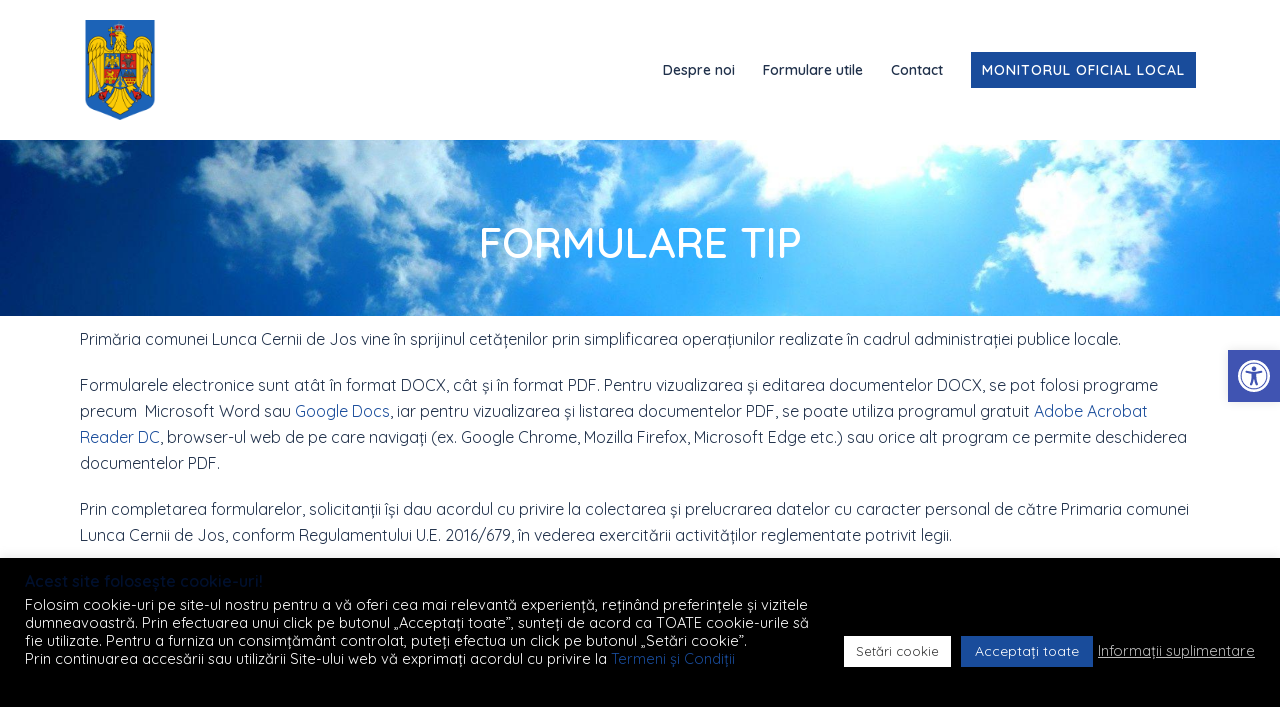

--- FILE ---
content_type: text/html; charset=UTF-8
request_url: https://comunaluncacerniidejos.ro/formulare-utile/formulare-tip/
body_size: 24937
content:
<!DOCTYPE html>
<html lang="ro-RO">
<head>
<meta charset="UTF-8">
<meta name="viewport" content="width=device-width, initial-scale=1">
<link rel="profile" href="http://gmpg.org/xfn/11">
<link rel="pingback" href="https://comunaluncacerniidejos.ro/xmlrpc.php">

<title>Formulare tip &#x2d; Comuna Lunca Cernii de Jos | Județul Hunedoara</title>
	<style>img:is([sizes="auto" i], [sizes^="auto," i]) { contain-intrinsic-size: 3000px 1500px }</style>
	
<!-- The SEO Framework by Sybre Waaijer -->
<meta name="robots" content="max-snippet:-1,max-image-preview:standard,max-video-preview:-1" />
<link rel="canonical" href="https://comunaluncacerniidejos.ro/formulare-utile/formulare-tip/" />
<meta property="og:type" content="website" />
<meta property="og:locale" content="ro_RO" />
<meta property="og:site_name" content="Comuna Lunca Cernii de Jos | Județul Hunedoara" />
<meta property="og:title" content="Formulare tip" />
<meta property="og:url" content="https://comunaluncacerniidejos.ro/formulare-utile/formulare-tip/" />
<meta property="og:image" content="https://comunaluncacerniidejos.ro/wp-content/themes/sydney/images/header.jpg" />
<meta name="twitter:card" content="summary_large_image" />
<meta name="twitter:title" content="Formulare tip" />
<meta name="twitter:image" content="https://comunaluncacerniidejos.ro/wp-content/themes/sydney/images/header.jpg" />
<script type="application/ld+json">{"@context":"https://schema.org","@graph":[{"@type":"WebSite","@id":"https://comunaluncacerniidejos.ro/#/schema/WebSite","url":"https://comunaluncacerniidejos.ro/","name":"Comuna Lunca Cernii de Jos | Județul Hunedoara","inLanguage":"ro-RO","potentialAction":{"@type":"SearchAction","target":{"@type":"EntryPoint","urlTemplate":"https://comunaluncacerniidejos.ro/search/{search_term_string}/"},"query-input":"required name=search_term_string"},"publisher":{"@type":"Organization","@id":"https://comunaluncacerniidejos.ro/#/schema/Organization","name":"Comuna Lunca Cernii de Jos | Județul Hunedoara","url":"https://comunaluncacerniidejos.ro/","logo":{"@type":"ImageObject","url":"https://comunaluncacerniidejos.ro/wp-content/uploads/2021/09/cropped-stema_romania_favicon.png","contentUrl":"https://comunaluncacerniidejos.ro/wp-content/uploads/2021/09/cropped-stema_romania_favicon.png","width":512,"height":512}}},{"@type":"WebPage","@id":"https://comunaluncacerniidejos.ro/formulare-utile/formulare-tip/","url":"https://comunaluncacerniidejos.ro/formulare-utile/formulare-tip/","name":"Formulare tip &#x2d; Comuna Lunca Cernii de Jos | Județul Hunedoara","inLanguage":"ro-RO","isPartOf":{"@id":"https://comunaluncacerniidejos.ro/#/schema/WebSite"},"breadcrumb":{"@type":"BreadcrumbList","@id":"https://comunaluncacerniidejos.ro/#/schema/BreadcrumbList","itemListElement":[{"@type":"ListItem","position":1,"item":"https://comunaluncacerniidejos.ro/","name":"Comuna Lunca Cernii de Jos | Județul Hunedoara"},{"@type":"ListItem","position":2,"item":"https://comunaluncacerniidejos.ro/formulare-utile/","name":"Formulare utile"},{"@type":"ListItem","position":3,"name":"Formulare tip"}]},"potentialAction":{"@type":"ReadAction","target":"https://comunaluncacerniidejos.ro/formulare-utile/formulare-tip/"}}]}</script>
<!-- / The SEO Framework by Sybre Waaijer | 15.21ms meta | 15.81ms boot -->

<link rel='dns-prefetch' href='//www.googletagmanager.com' />
<link rel='dns-prefetch' href='//fonts.googleapis.com' />
<link rel="alternate" type="application/rss+xml" title="Comuna Lunca Cernii de Jos | Județul Hunedoara &raquo; Flux" href="https://comunaluncacerniidejos.ro/feed/" />
<link rel="alternate" type="application/rss+xml" title="Comuna Lunca Cernii de Jos | Județul Hunedoara &raquo; Flux comentarii" href="https://comunaluncacerniidejos.ro/comments/feed/" />
<link rel='stylesheet' id='st-stylesheet-css' href='https://comunaluncacerniidejos.ro/wp-content/plugins/sydney-toolbox/css/styles.min.css?ver=20220107' type='text/css' media='all' />
<link rel='stylesheet' id='bae-main-css' href='https://comunaluncacerniidejos.ro/wp-content/plugins/document-embedder-addons-for-elementor/admin/assets/css/main.css?ver=6.8.3' type='text/css' media='all' />
<link rel='stylesheet' id='sydney-bootstrap-css' href='https://comunaluncacerniidejos.ro/wp-content/themes/sydney/css/bootstrap/bootstrap.min.css?ver=1' type='text/css' media='all' />
<style id='global-styles-inline-css' type='text/css'>
:root{--wp--preset--aspect-ratio--square: 1;--wp--preset--aspect-ratio--4-3: 4/3;--wp--preset--aspect-ratio--3-4: 3/4;--wp--preset--aspect-ratio--3-2: 3/2;--wp--preset--aspect-ratio--2-3: 2/3;--wp--preset--aspect-ratio--16-9: 16/9;--wp--preset--aspect-ratio--9-16: 9/16;--wp--preset--color--black: #000000;--wp--preset--color--cyan-bluish-gray: #abb8c3;--wp--preset--color--white: #ffffff;--wp--preset--color--pale-pink: #f78da7;--wp--preset--color--vivid-red: #cf2e2e;--wp--preset--color--luminous-vivid-orange: #ff6900;--wp--preset--color--luminous-vivid-amber: #fcb900;--wp--preset--color--light-green-cyan: #7bdcb5;--wp--preset--color--vivid-green-cyan: #00d084;--wp--preset--color--pale-cyan-blue: #8ed1fc;--wp--preset--color--vivid-cyan-blue: #0693e3;--wp--preset--color--vivid-purple: #9b51e0;--wp--preset--gradient--vivid-cyan-blue-to-vivid-purple: linear-gradient(135deg,rgba(6,147,227,1) 0%,rgb(155,81,224) 100%);--wp--preset--gradient--light-green-cyan-to-vivid-green-cyan: linear-gradient(135deg,rgb(122,220,180) 0%,rgb(0,208,130) 100%);--wp--preset--gradient--luminous-vivid-amber-to-luminous-vivid-orange: linear-gradient(135deg,rgba(252,185,0,1) 0%,rgba(255,105,0,1) 100%);--wp--preset--gradient--luminous-vivid-orange-to-vivid-red: linear-gradient(135deg,rgba(255,105,0,1) 0%,rgb(207,46,46) 100%);--wp--preset--gradient--very-light-gray-to-cyan-bluish-gray: linear-gradient(135deg,rgb(238,238,238) 0%,rgb(169,184,195) 100%);--wp--preset--gradient--cool-to-warm-spectrum: linear-gradient(135deg,rgb(74,234,220) 0%,rgb(151,120,209) 20%,rgb(207,42,186) 40%,rgb(238,44,130) 60%,rgb(251,105,98) 80%,rgb(254,248,76) 100%);--wp--preset--gradient--blush-light-purple: linear-gradient(135deg,rgb(255,206,236) 0%,rgb(152,150,240) 100%);--wp--preset--gradient--blush-bordeaux: linear-gradient(135deg,rgb(254,205,165) 0%,rgb(254,45,45) 50%,rgb(107,0,62) 100%);--wp--preset--gradient--luminous-dusk: linear-gradient(135deg,rgb(255,203,112) 0%,rgb(199,81,192) 50%,rgb(65,88,208) 100%);--wp--preset--gradient--pale-ocean: linear-gradient(135deg,rgb(255,245,203) 0%,rgb(182,227,212) 50%,rgb(51,167,181) 100%);--wp--preset--gradient--electric-grass: linear-gradient(135deg,rgb(202,248,128) 0%,rgb(113,206,126) 100%);--wp--preset--gradient--midnight: linear-gradient(135deg,rgb(2,3,129) 0%,rgb(40,116,252) 100%);--wp--preset--font-size--small: 13px;--wp--preset--font-size--medium: 20px;--wp--preset--font-size--large: 36px;--wp--preset--font-size--x-large: 42px;--wp--preset--spacing--20: 0.44rem;--wp--preset--spacing--30: 0.67rem;--wp--preset--spacing--40: 1rem;--wp--preset--spacing--50: 1.5rem;--wp--preset--spacing--60: 2.25rem;--wp--preset--spacing--70: 3.38rem;--wp--preset--spacing--80: 5.06rem;--wp--preset--shadow--natural: 6px 6px 9px rgba(0, 0, 0, 0.2);--wp--preset--shadow--deep: 12px 12px 50px rgba(0, 0, 0, 0.4);--wp--preset--shadow--sharp: 6px 6px 0px rgba(0, 0, 0, 0.2);--wp--preset--shadow--outlined: 6px 6px 0px -3px rgba(255, 255, 255, 1), 6px 6px rgba(0, 0, 0, 1);--wp--preset--shadow--crisp: 6px 6px 0px rgba(0, 0, 0, 1);}:root { --wp--style--global--content-size: 740px;--wp--style--global--wide-size: 1140px; }:where(body) { margin: 0; }.wp-site-blocks { padding-top: var(--wp--style--root--padding-top); padding-bottom: var(--wp--style--root--padding-bottom); }.has-global-padding { padding-right: var(--wp--style--root--padding-right); padding-left: var(--wp--style--root--padding-left); }.has-global-padding > .alignfull { margin-right: calc(var(--wp--style--root--padding-right) * -1); margin-left: calc(var(--wp--style--root--padding-left) * -1); }.has-global-padding :where(:not(.alignfull.is-layout-flow) > .has-global-padding:not(.wp-block-block, .alignfull)) { padding-right: 0; padding-left: 0; }.has-global-padding :where(:not(.alignfull.is-layout-flow) > .has-global-padding:not(.wp-block-block, .alignfull)) > .alignfull { margin-left: 0; margin-right: 0; }.wp-site-blocks > .alignleft { float: left; margin-right: 2em; }.wp-site-blocks > .alignright { float: right; margin-left: 2em; }.wp-site-blocks > .aligncenter { justify-content: center; margin-left: auto; margin-right: auto; }:where(.wp-site-blocks) > * { margin-block-start: 24px; margin-block-end: 0; }:where(.wp-site-blocks) > :first-child { margin-block-start: 0; }:where(.wp-site-blocks) > :last-child { margin-block-end: 0; }:root { --wp--style--block-gap: 24px; }:root :where(.is-layout-flow) > :first-child{margin-block-start: 0;}:root :where(.is-layout-flow) > :last-child{margin-block-end: 0;}:root :where(.is-layout-flow) > *{margin-block-start: 24px;margin-block-end: 0;}:root :where(.is-layout-constrained) > :first-child{margin-block-start: 0;}:root :where(.is-layout-constrained) > :last-child{margin-block-end: 0;}:root :where(.is-layout-constrained) > *{margin-block-start: 24px;margin-block-end: 0;}:root :where(.is-layout-flex){gap: 24px;}:root :where(.is-layout-grid){gap: 24px;}.is-layout-flow > .alignleft{float: left;margin-inline-start: 0;margin-inline-end: 2em;}.is-layout-flow > .alignright{float: right;margin-inline-start: 2em;margin-inline-end: 0;}.is-layout-flow > .aligncenter{margin-left: auto !important;margin-right: auto !important;}.is-layout-constrained > .alignleft{float: left;margin-inline-start: 0;margin-inline-end: 2em;}.is-layout-constrained > .alignright{float: right;margin-inline-start: 2em;margin-inline-end: 0;}.is-layout-constrained > .aligncenter{margin-left: auto !important;margin-right: auto !important;}.is-layout-constrained > :where(:not(.alignleft):not(.alignright):not(.alignfull)){max-width: var(--wp--style--global--content-size);margin-left: auto !important;margin-right: auto !important;}.is-layout-constrained > .alignwide{max-width: var(--wp--style--global--wide-size);}body .is-layout-flex{display: flex;}.is-layout-flex{flex-wrap: wrap;align-items: center;}.is-layout-flex > :is(*, div){margin: 0;}body .is-layout-grid{display: grid;}.is-layout-grid > :is(*, div){margin: 0;}body{--wp--style--root--padding-top: 0px;--wp--style--root--padding-right: 0px;--wp--style--root--padding-bottom: 0px;--wp--style--root--padding-left: 0px;}a:where(:not(.wp-element-button)){text-decoration: underline;}:root :where(.wp-element-button, .wp-block-button__link){background-color: #32373c;border-width: 0;color: #fff;font-family: inherit;font-size: inherit;line-height: inherit;padding: calc(0.667em + 2px) calc(1.333em + 2px);text-decoration: none;}.has-black-color{color: var(--wp--preset--color--black) !important;}.has-cyan-bluish-gray-color{color: var(--wp--preset--color--cyan-bluish-gray) !important;}.has-white-color{color: var(--wp--preset--color--white) !important;}.has-pale-pink-color{color: var(--wp--preset--color--pale-pink) !important;}.has-vivid-red-color{color: var(--wp--preset--color--vivid-red) !important;}.has-luminous-vivid-orange-color{color: var(--wp--preset--color--luminous-vivid-orange) !important;}.has-luminous-vivid-amber-color{color: var(--wp--preset--color--luminous-vivid-amber) !important;}.has-light-green-cyan-color{color: var(--wp--preset--color--light-green-cyan) !important;}.has-vivid-green-cyan-color{color: var(--wp--preset--color--vivid-green-cyan) !important;}.has-pale-cyan-blue-color{color: var(--wp--preset--color--pale-cyan-blue) !important;}.has-vivid-cyan-blue-color{color: var(--wp--preset--color--vivid-cyan-blue) !important;}.has-vivid-purple-color{color: var(--wp--preset--color--vivid-purple) !important;}.has-black-background-color{background-color: var(--wp--preset--color--black) !important;}.has-cyan-bluish-gray-background-color{background-color: var(--wp--preset--color--cyan-bluish-gray) !important;}.has-white-background-color{background-color: var(--wp--preset--color--white) !important;}.has-pale-pink-background-color{background-color: var(--wp--preset--color--pale-pink) !important;}.has-vivid-red-background-color{background-color: var(--wp--preset--color--vivid-red) !important;}.has-luminous-vivid-orange-background-color{background-color: var(--wp--preset--color--luminous-vivid-orange) !important;}.has-luminous-vivid-amber-background-color{background-color: var(--wp--preset--color--luminous-vivid-amber) !important;}.has-light-green-cyan-background-color{background-color: var(--wp--preset--color--light-green-cyan) !important;}.has-vivid-green-cyan-background-color{background-color: var(--wp--preset--color--vivid-green-cyan) !important;}.has-pale-cyan-blue-background-color{background-color: var(--wp--preset--color--pale-cyan-blue) !important;}.has-vivid-cyan-blue-background-color{background-color: var(--wp--preset--color--vivid-cyan-blue) !important;}.has-vivid-purple-background-color{background-color: var(--wp--preset--color--vivid-purple) !important;}.has-black-border-color{border-color: var(--wp--preset--color--black) !important;}.has-cyan-bluish-gray-border-color{border-color: var(--wp--preset--color--cyan-bluish-gray) !important;}.has-white-border-color{border-color: var(--wp--preset--color--white) !important;}.has-pale-pink-border-color{border-color: var(--wp--preset--color--pale-pink) !important;}.has-vivid-red-border-color{border-color: var(--wp--preset--color--vivid-red) !important;}.has-luminous-vivid-orange-border-color{border-color: var(--wp--preset--color--luminous-vivid-orange) !important;}.has-luminous-vivid-amber-border-color{border-color: var(--wp--preset--color--luminous-vivid-amber) !important;}.has-light-green-cyan-border-color{border-color: var(--wp--preset--color--light-green-cyan) !important;}.has-vivid-green-cyan-border-color{border-color: var(--wp--preset--color--vivid-green-cyan) !important;}.has-pale-cyan-blue-border-color{border-color: var(--wp--preset--color--pale-cyan-blue) !important;}.has-vivid-cyan-blue-border-color{border-color: var(--wp--preset--color--vivid-cyan-blue) !important;}.has-vivid-purple-border-color{border-color: var(--wp--preset--color--vivid-purple) !important;}.has-vivid-cyan-blue-to-vivid-purple-gradient-background{background: var(--wp--preset--gradient--vivid-cyan-blue-to-vivid-purple) !important;}.has-light-green-cyan-to-vivid-green-cyan-gradient-background{background: var(--wp--preset--gradient--light-green-cyan-to-vivid-green-cyan) !important;}.has-luminous-vivid-amber-to-luminous-vivid-orange-gradient-background{background: var(--wp--preset--gradient--luminous-vivid-amber-to-luminous-vivid-orange) !important;}.has-luminous-vivid-orange-to-vivid-red-gradient-background{background: var(--wp--preset--gradient--luminous-vivid-orange-to-vivid-red) !important;}.has-very-light-gray-to-cyan-bluish-gray-gradient-background{background: var(--wp--preset--gradient--very-light-gray-to-cyan-bluish-gray) !important;}.has-cool-to-warm-spectrum-gradient-background{background: var(--wp--preset--gradient--cool-to-warm-spectrum) !important;}.has-blush-light-purple-gradient-background{background: var(--wp--preset--gradient--blush-light-purple) !important;}.has-blush-bordeaux-gradient-background{background: var(--wp--preset--gradient--blush-bordeaux) !important;}.has-luminous-dusk-gradient-background{background: var(--wp--preset--gradient--luminous-dusk) !important;}.has-pale-ocean-gradient-background{background: var(--wp--preset--gradient--pale-ocean) !important;}.has-electric-grass-gradient-background{background: var(--wp--preset--gradient--electric-grass) !important;}.has-midnight-gradient-background{background: var(--wp--preset--gradient--midnight) !important;}.has-small-font-size{font-size: var(--wp--preset--font-size--small) !important;}.has-medium-font-size{font-size: var(--wp--preset--font-size--medium) !important;}.has-large-font-size{font-size: var(--wp--preset--font-size--large) !important;}.has-x-large-font-size{font-size: var(--wp--preset--font-size--x-large) !important;}
:root :where(.wp-block-pullquote){font-size: 1.5em;line-height: 1.6;}
</style>
<link rel='stylesheet' id='contact-form-7-css' href='https://comunaluncacerniidejos.ro/wp-content/plugins/contact-form-7/includes/css/styles.css?ver=6.1.4' type='text/css' media='all' />
<link rel='stylesheet' id='cookie-law-info-css' href='https://comunaluncacerniidejos.ro/wp-content/plugins/cookie-law-info/legacy/public/css/cookie-law-info-public.css?ver=3.2.8' type='text/css' media='all' />
<link rel='stylesheet' id='cookie-law-info-gdpr-css' href='https://comunaluncacerniidejos.ro/wp-content/plugins/cookie-law-info/legacy/public/css/cookie-law-info-gdpr.css?ver=3.2.8' type='text/css' media='all' />
<link rel='stylesheet' id='pojo-a11y-css' href='https://comunaluncacerniidejos.ro/wp-content/plugins/pojo-accessibility/modules/legacy/assets/css/style.min.css?ver=1.0.0' type='text/css' media='all' />
<link rel='stylesheet' id='sydney-google-fonts-css' href='https://fonts.googleapis.com/css2?family=Quicksand:wght@400&#038;family=Quicksand:wght@600&#038;display=swap' type='text/css' media='all' />
<link rel='stylesheet' id='sydney-style-css' href='https://comunaluncacerniidejos.ro/wp-content/themes/sydney/style.css?ver=20230821' type='text/css' media='all' />
<!--[if lte IE 9]>
<link rel='stylesheet' id='sydney-ie9-css' href='https://comunaluncacerniidejos.ro/wp-content/themes/sydney/css/ie9.css?ver=6.8.3' type='text/css' media='all' />
<![endif]-->
<link rel='stylesheet' id='sydney-elementor-css' href='https://comunaluncacerniidejos.ro/wp-content/themes/sydney/css/components/elementor.min.css?ver=20220824' type='text/css' media='all' />
<link rel='stylesheet' id='sydney-style-min-css' href='https://comunaluncacerniidejos.ro/wp-content/themes/sydney/css/styles.min.css?ver=20240307' type='text/css' media='all' />
<style id='sydney-style-min-inline-css' type='text/css'>
.site-header{background-color:rgba(255,255,255,0.9);}.woocommerce ul.products li.product{text-align:center;}.header-image{background-size:cover;}.header-image{height:300px;}:root{--sydney-global-color-1:#194c9b;--sydney-global-color-2:#b73d3d;--sydney-global-color-3:#233452;--sydney-global-color-4:#00102E;--sydney-global-color-5:#6d7685;--sydney-global-color-6:#00102E;--sydney-global-color-7:#F4F5F7;--sydney-global-color-8:#dbdbdb;--sydney-global-color-9:#ffffff;}.llms-student-dashboard .llms-button-secondary:hover,.llms-button-action:hover,.read-more-gt,.widget-area .widget_fp_social a,#mainnav ul li a:hover,.sydney_contact_info_widget span,.roll-team .team-content .name,.roll-team .team-item .team-pop .team-social li:hover a,.roll-infomation li.address:before,.roll-infomation li.phone:before,.roll-infomation li.email:before,.roll-testimonials .name,.roll-button.border,.roll-button:hover,.roll-icon-list .icon i,.roll-icon-list .content h3 a:hover,.roll-icon-box.white .content h3 a,.roll-icon-box .icon i,.roll-icon-box .content h3 a:hover,.switcher-container .switcher-icon a:focus,.go-top:hover,.hentry .meta-post a:hover,#mainnav > ul > li > a.active,#mainnav > ul > li > a:hover,button:hover,input[type="button"]:hover,input[type="reset"]:hover,input[type="submit"]:hover,.text-color,.social-menu-widget a,.social-menu-widget a:hover,.archive .team-social li a,a,h1 a,h2 a,h3 a,h4 a,h5 a,h6 a,.classic-alt .meta-post a,.single .hentry .meta-post a,.content-area.modern .hentry .meta-post span:before,.content-area.modern .post-cat{color:var(--sydney-global-color-1)}.llms-student-dashboard .llms-button-secondary,.llms-button-action,.woocommerce #respond input#submit,.woocommerce a.button,.woocommerce button.button,.woocommerce input.button,.project-filter li a.active,.project-filter li a:hover,.preloader .pre-bounce1,.preloader .pre-bounce2,.roll-team .team-item .team-pop,.roll-progress .progress-animate,.roll-socials li a:hover,.roll-project .project-item .project-pop,.roll-project .project-filter li.active,.roll-project .project-filter li:hover,.roll-button.light:hover,.roll-button.border:hover,.roll-button,.roll-icon-box.white .icon,.owl-theme .owl-controls .owl-page.active span,.owl-theme .owl-controls.clickable .owl-page:hover span,.go-top,.bottom .socials li:hover a,.sidebar .widget:before,.blog-pagination ul li.active,.blog-pagination ul li:hover a,.content-area .hentry:after,.text-slider .maintitle:after,.error-wrap #search-submit:hover,#mainnav .sub-menu li:hover > a,#mainnav ul li ul:after,button,input[type="button"],input[type="reset"],input[type="submit"],.panel-grid-cell .widget-title:after,.cart-amount{background-color:var(--sydney-global-color-1)}.llms-student-dashboard .llms-button-secondary,.llms-student-dashboard .llms-button-secondary:hover,.llms-button-action,.llms-button-action:hover,.roll-socials li a:hover,.roll-socials li a,.roll-button.light:hover,.roll-button.border,.roll-button,.roll-icon-list .icon,.roll-icon-box .icon,.owl-theme .owl-controls .owl-page span,.comment .comment-detail,.widget-tags .tag-list a:hover,.blog-pagination ul li,.error-wrap #search-submit:hover,textarea:focus,input[type="text"]:focus,input[type="password"]:focus,input[type="datetime"]:focus,input[type="datetime-local"]:focus,input[type="date"]:focus,input[type="month"]:focus,input[type="time"]:focus,input[type="week"]:focus,input[type="number"]:focus,input[type="email"]:focus,input[type="url"]:focus,input[type="search"]:focus,input[type="tel"]:focus,input[type="color"]:focus,button,input[type="button"],input[type="reset"],input[type="submit"],.archive .team-social li a{border-color:var(--sydney-global-color-1)}.sydney_contact_info_widget span{fill:var(--sydney-global-color-1);}.go-top:hover svg{stroke:var(--sydney-global-color-1);}.site-header.float-header{background-color:rgba(255,255,255,0.9);}@media only screen and (max-width:1024px){.site-header{background-color:#ffffff;}}#mainnav ul li a,#mainnav ul li::before{color:#20314b}#mainnav .sub-menu li a{color:#ffffff}#mainnav .sub-menu li a{background:#1c1c1c}.text-slider .maintitle,.text-slider .subtitle{color:#ffffff}body{color:#20314b}#secondary{background-color:#ffffff}#secondary,#secondary a:not(.wp-block-button__link){color:#20314b}.btn-menu .sydney-svg-icon{fill:#194c9b}#mainnav ul li a:hover,.main-header #mainnav .menu > li > a:hover{color:#20314b}.overlay{background-color:#20314b}.page-wrap{padding-top:83px;}.page-wrap{padding-bottom:100px;}@media only screen and (max-width:1025px){.mobile-slide{display:block;}.slide-item{background-image:none !important;}.header-slider{}.slide-item{height:auto !important;}.slide-inner{min-height:initial;}}.go-top.show{border-radius:2px;bottom:10px;}.go-top.position-right{right:20px;}.go-top.position-left{left:20px;}.go-top{background-color:;}.go-top:hover{background-color:;}.go-top{color:;}.go-top svg{stroke:;}.go-top:hover{color:;}.go-top:hover svg{stroke:;}.go-top .sydney-svg-icon,.go-top .sydney-svg-icon svg{width:16px;height:16px;}.go-top{padding:15px;}@media (min-width:992px){.site-info{font-size:16px;}}@media (min-width:576px) and (max-width:991px){.site-info{font-size:16px;}}@media (max-width:575px){.site-info{font-size:16px;}}.site-info{border-top:0;}.footer-widgets-grid{gap:30px;}@media (min-width:992px){.footer-widgets-grid{padding-top:95px;padding-bottom:95px;}}@media (min-width:576px) and (max-width:991px){.footer-widgets-grid{padding-top:60px;padding-bottom:60px;}}@media (max-width:575px){.footer-widgets-grid{padding-top:60px;padding-bottom:60px;}}@media (min-width:992px){.sidebar-column .widget .widget-title{font-size:22px;}}@media (min-width:576px) and (max-width:991px){.sidebar-column .widget .widget-title{font-size:22px;}}@media (max-width:575px){.sidebar-column .widget .widget-title{font-size:22px;}}@media (min-width:992px){.footer-widgets{font-size:16px;}}@media (min-width:576px) and (max-width:991px){.footer-widgets{font-size:16px;}}@media (max-width:575px){.footer-widgets{font-size:16px;}}.footer-widgets{background-color:#1a273b;}.sidebar-column .widget .widget-title{color:;}.sidebar-column .widget h1,.sidebar-column .widget h2,.sidebar-column .widget h3,.sidebar-column .widget h4,.sidebar-column .widget h5,.sidebar-column .widget h6{color:;}.sidebar-column .widget{color:#1a273b;}#sidebar-footer .widget a{color:;}#sidebar-footer .widget a:hover{color:;}.site-footer{background-color:#1a273b;}.site-info,.site-info a{color:#9e9e9e;}.site-info .sydney-svg-icon svg{fill:#9e9e9e;}.site-info{padding-top:20px;padding-bottom:20px;}@media (min-width:992px){button,.roll-button,a.button,.wp-block-button__link,input[type="button"],input[type="reset"],input[type="submit"]{padding-top:12px;padding-bottom:12px;}}@media (min-width:576px) and (max-width:991px){button,.roll-button,a.button,.wp-block-button__link,input[type="button"],input[type="reset"],input[type="submit"]{padding-top:12px;padding-bottom:12px;}}@media (max-width:575px){button,.roll-button,a.button,.wp-block-button__link,input[type="button"],input[type="reset"],input[type="submit"]{padding-top:12px;padding-bottom:12px;}}@media (min-width:992px){button,.roll-button,a.button,.wp-block-button__link,input[type="button"],input[type="reset"],input[type="submit"]{padding-left:35px;padding-right:35px;}}@media (min-width:576px) and (max-width:991px){button,.roll-button,a.button,.wp-block-button__link,input[type="button"],input[type="reset"],input[type="submit"]{padding-left:35px;padding-right:35px;}}@media (max-width:575px){button,.roll-button,a.button,.wp-block-button__link,input[type="button"],input[type="reset"],input[type="submit"]{padding-left:35px;padding-right:35px;}}button,.roll-button,a.button,.wp-block-button__link,input[type="button"],input[type="reset"],input[type="submit"]{border-radius:0;}@media (min-width:992px){button,.roll-button,a.button,.wp-block-button__link,input[type="button"],input[type="reset"],input[type="submit"]{font-size:14px;}}@media (min-width:576px) and (max-width:991px){button,.roll-button,a.button,.wp-block-button__link,input[type="button"],input[type="reset"],input[type="submit"]{font-size:14px;}}@media (max-width:575px){button,.roll-button,a.button,.wp-block-button__link,input[type="button"],input[type="reset"],input[type="submit"]{font-size:14px;}}button,.roll-button,a.button,.wp-block-button__link,input[type="button"],input[type="reset"],input[type="submit"]{text-transform:uppercase;}button,.wp-element-button,div.wpforms-container-full .wpforms-form input[type=submit],div.wpforms-container-full .wpforms-form button[type=submit],div.wpforms-container-full .wpforms-form .wpforms-page-button,.roll-button,a.button,.wp-block-button__link,input[type="button"],input[type="reset"],input[type="submit"]{background-color:;}button:hover,.wp-element-button:hover,div.wpforms-container-full .wpforms-form input[type=submit]:hover,div.wpforms-container-full .wpforms-form button[type=submit]:hover,div.wpforms-container-full .wpforms-form .wpforms-page-button:hover,.roll-button:hover,a.button:hover,.wp-block-button__link:hover,input[type="button"]:hover,input[type="reset"]:hover,input[type="submit"]:hover{background-color:;}button,.wp-element-button,div.wpforms-container-full .wpforms-form input[type=submit],div.wpforms-container-full .wpforms-form button[type=submit],div.wpforms-container-full .wpforms-form .wpforms-page-button,.checkout-button.button,a.button,.wp-block-button__link,input[type="button"],input[type="reset"],input[type="submit"]{color:;}button:hover,.wp-element-button:hover,div.wpforms-container-full .wpforms-form input[type=submit]:hover,div.wpforms-container-full .wpforms-form button[type=submit]:hover,div.wpforms-container-full .wpforms-form .wpforms-page-button:hover,.roll-button:hover,a.button:hover,.wp-block-button__link:hover,input[type="button"]:hover,input[type="reset"]:hover,input[type="submit"]:hover{color:;}.is-style-outline .wp-block-button__link,div.wpforms-container-full .wpforms-form input[type=submit],div.wpforms-container-full .wpforms-form button[type=submit],div.wpforms-container-full .wpforms-form .wpforms-page-button,.roll-button,.wp-block-button__link.is-style-outline,button,a.button,.wp-block-button__link,input[type="button"],input[type="reset"],input[type="submit"]{border-color:;}button:hover,div.wpforms-container-full .wpforms-form input[type=submit]:hover,div.wpforms-container-full .wpforms-form button[type=submit]:hover,div.wpforms-container-full .wpforms-form .wpforms-page-button:hover,.roll-button:hover,a.button:hover,.wp-block-button__link:hover,input[type="button"]:hover,input[type="reset"]:hover,input[type="submit"]:hover{border-color:;}.posts-layout .list-image{width:30%;}.posts-layout .list-content{width:70%;}.content-area:not(.layout4):not(.layout6) .posts-layout .entry-thumb{margin:0 0 24px 0;}.layout4 .entry-thumb,.layout6 .entry-thumb{margin:0 24px 0 0;}.layout6 article:nth-of-type(even) .list-image .entry-thumb{margin:0 0 0 24px;}.posts-layout .entry-header{margin-bottom:24px;}.posts-layout .entry-meta.below-excerpt{margin:15px 0 0;}.posts-layout .entry-meta.above-title{margin:0 0 15px;}.single .entry-header .entry-title{color:;}.single .entry-header .entry-meta,.single .entry-header .entry-meta a{color:;}@media (min-width:992px){.single .entry-meta{font-size:12px;}}@media (min-width:576px) and (max-width:991px){.single .entry-meta{font-size:12px;}}@media (max-width:575px){.single .entry-meta{font-size:12px;}}@media (min-width:992px){.single .entry-header .entry-title{font-size:36px;}}@media (min-width:576px) and (max-width:991px){.single .entry-header .entry-title{font-size:32px;}}@media (max-width:575px){.single .entry-header .entry-title{font-size:32px;}}.posts-layout .entry-post{color:#233452;}.posts-layout .entry-title a{color:#00102E;}.posts-layout .author,.posts-layout .entry-meta a{color:#6d7685;}@media (min-width:992px){.posts-layout .entry-post{font-size:16px;}}@media (min-width:576px) and (max-width:991px){.posts-layout .entry-post{font-size:16px;}}@media (max-width:575px){.posts-layout .entry-post{font-size:16px;}}@media (min-width:992px){.posts-layout .entry-meta{font-size:12px;}}@media (min-width:576px) and (max-width:991px){.posts-layout .entry-meta{font-size:12px;}}@media (max-width:575px){.posts-layout .entry-meta{font-size:12px;}}@media (min-width:992px){.posts-layout .entry-title{font-size:32px;}}@media (min-width:576px) and (max-width:991px){.posts-layout .entry-title{font-size:32px;}}@media (max-width:575px){.posts-layout .entry-title{font-size:32px;}}.single .entry-header{margin-bottom:40px;}.single .entry-thumb{margin-bottom:40px;}.single .entry-meta-above{margin-bottom:24px;}.single .entry-meta-below{margin-top:24px;}@media (min-width:992px){.custom-logo-link img{max-width:180px;}}@media (min-width:576px) and (max-width:991px){.custom-logo-link img{max-width:100px;}}@media (max-width:575px){.custom-logo-link img{max-width:100px;}}.main-header,.bottom-header-row{border-bottom:0 solid rgba(255,255,255,0.1);}.header_layout_3,.header_layout_4,.header_layout_5{border-bottom:1px solid rgba(255,255,255,0.1);}.main-header:not(.sticky-active),.header-search-form{background-color:;}.main-header.sticky-active{background-color:;}.main-header .site-title a,.main-header .site-description,.main-header #mainnav .menu > li > a,#mainnav .nav-menu > li > a,.main-header .header-contact a{color:;}.main-header .sydney-svg-icon svg,.main-header .dropdown-symbol .sydney-svg-icon svg{fill:;}.sticky-active .main-header .site-title a,.sticky-active .main-header .site-description,.sticky-active .main-header #mainnav .menu > li > a,.sticky-active .main-header .header-contact a,.sticky-active .main-header .logout-link,.sticky-active .main-header .html-item,.sticky-active .main-header .sydney-login-toggle{color:;}.sticky-active .main-header .sydney-svg-icon svg,.sticky-active .main-header .dropdown-symbol .sydney-svg-icon svg{fill:;}.bottom-header-row{background-color:;}.bottom-header-row,.bottom-header-row .header-contact a,.bottom-header-row #mainnav .menu > li > a{color:;}.bottom-header-row #mainnav .menu > li > a:hover{color:;}.bottom-header-row .header-item svg,.dropdown-symbol .sydney-svg-icon svg{fill:;}.main-header .site-header-inner,.main-header .top-header-row{padding-top:15px;padding-bottom:15px;}.bottom-header-inner{padding-top:15px;padding-bottom:15px;}.bottom-header-row #mainnav ul ul li,.main-header #mainnav ul ul li{background-color:;}.bottom-header-row #mainnav ul ul li a,.bottom-header-row #mainnav ul ul li:hover a,.main-header #mainnav ul ul li:hover a,.main-header #mainnav ul ul li a{color:;}.bottom-header-row #mainnav ul ul li svg,.main-header #mainnav ul ul li svg{fill:;}.header-item .sydney-svg-icon{width:px;height:px;}.header-item .sydney-svg-icon svg{max-height:-2px;}.header-search-form{background-color:;}#mainnav .sub-menu li:hover>a,.main-header #mainnav ul ul li:hover>a{color:;}.main-header-cart .count-number{color:;}.main-header-cart .widget_shopping_cart .widgettitle:after,.main-header-cart .widget_shopping_cart .woocommerce-mini-cart__buttons:before{background-color:rgba(33,33,33,0.9);}.sydney-offcanvas-menu .mainnav ul li,.mobile-header-item.offcanvas-items,.mobile-header-item.offcanvas-items .social-profile{text-align:left;}.sydney-offcanvas-menu #mainnav ul ul a{color:;}.sydney-offcanvas-menu #mainnav > div > ul > li > a{font-size:18px;}.sydney-offcanvas-menu #mainnav ul ul li a{font-size:16px;}.sydney-offcanvas-menu .mainnav a{padding:10px 0;}#masthead-mobile{background-color:;}#masthead-mobile .site-description,#masthead-mobile a:not(.button){color:;}#masthead-mobile svg{fill:;}.mobile-header{padding-top:15px;padding-bottom:15px;}.sydney-offcanvas-menu{background-color:;}.offcanvas-header-custom-text,.sydney-offcanvas-menu,.sydney-offcanvas-menu #mainnav a:not(.button),.sydney-offcanvas-menu a:not(.button){color:#ffffff;}.sydney-offcanvas-menu svg,.sydney-offcanvas-menu .dropdown-symbol .sydney-svg-icon svg{fill:#ffffff;}@media (min-width:992px){.site-logo{max-height:100px;}}@media (min-width:576px) and (max-width:991px){.site-logo{max-height:100px;}}@media (max-width:575px){.site-logo{max-height:100px;}}.site-title a,.site-title a:visited,.main-header .site-title a,.main-header .site-title a:visited{color:#20314b}.site-description,.main-header .site-description{color:#20314b}@media (min-width:992px){.site-title{font-size:36px;}}@media (min-width:576px) and (max-width:991px){.site-title{font-size:24px;}}@media (max-width:575px){.site-title{font-size:20px;}}@media (min-width:992px){.site-description{font-size:16px;}}@media (min-width:576px) and (max-width:991px){.site-description{font-size:16px;}}@media (max-width:575px){.site-description{font-size:16px;}}body{font-family:Quicksand,sans-serif;font-weight:regular;}h1,h2,h3,h4,h5,h6,.site-title{font-family:Quicksand,sans-serif;font-weight:600;}h1,h2,h3,h4,h5,h6,.site-title{text-decoration:;text-transform:;font-style:;line-height:1.2;letter-spacing:px;}@media (min-width:992px){h1:not(.site-title){font-size:48px;}}@media (min-width:576px) and (max-width:991px){h1:not(.site-title){font-size:42px;}}@media (max-width:575px){h1:not(.site-title){font-size:32px;}}@media (min-width:992px){h2{font-size:38px;}}@media (min-width:576px) and (max-width:991px){h2{font-size:32px;}}@media (max-width:575px){h2{font-size:24px;}}@media (min-width:992px){h3{font-size:36px;}}@media (min-width:576px) and (max-width:991px){h3{font-size:24px;}}@media (max-width:575px){h3{font-size:20px;}}@media (min-width:992px){h4{font-size:24px;}}@media (min-width:576px) and (max-width:991px){h4{font-size:18px;}}@media (max-width:575px){h4{font-size:16px;}}@media (min-width:992px){h5{font-size:20px;}}@media (min-width:576px) and (max-width:991px){h5{font-size:16px;}}@media (max-width:575px){h5{font-size:16px;}}@media (min-width:992px){h6{font-size:18px;}}@media (min-width:576px) and (max-width:991px){h6{font-size:16px;}}@media (max-width:575px){h6{font-size:16px;}}p,.posts-layout .entry-post{text-decoration:}body,.posts-layout .entry-post{text-transform:;font-style:;line-height:1.68;letter-spacing:px;}@media (min-width:992px){body{font-size:16px;}}@media (min-width:576px) and (max-width:991px){body{font-size:16px;}}@media (max-width:575px){body{font-size:16px;}}@media (min-width:992px){.woocommerce div.product .product-gallery-summary .entry-title{font-size:32px;}}@media (min-width:576px) and (max-width:991px){.woocommerce div.product .product-gallery-summary .entry-title{font-size:32px;}}@media (max-width:575px){.woocommerce div.product .product-gallery-summary .entry-title{font-size:32px;}}@media (min-width:992px){.woocommerce div.product .product-gallery-summary .price .amount{font-size:24px;}}@media (min-width:576px) and (max-width:991px){.woocommerce div.product .product-gallery-summary .price .amount{font-size:24px;}}@media (max-width:575px){.woocommerce div.product .product-gallery-summary .price .amount{font-size:24px;}}.woocommerce ul.products li.product .col-md-7 > *,.woocommerce ul.products li.product .col-md-8 > *,.woocommerce ul.products li.product > *{margin-bottom:12px;}.wc-block-grid__product-onsale,span.onsale{border-radius:0;top:20px!important;left:20px!important;}.wc-block-grid__product-onsale,.products span.onsale{left:auto!important;right:20px;}.wc-block-grid__product-onsale,span.onsale{color:;}.wc-block-grid__product-onsale,span.onsale{background-color:;}ul.wc-block-grid__products li.wc-block-grid__product .wc-block-grid__product-title,ul.wc-block-grid__products li.wc-block-grid__product .woocommerce-loop-product__title,ul.wc-block-grid__products li.product .wc-block-grid__product-title,ul.wc-block-grid__products li.product .woocommerce-loop-product__title,ul.products li.wc-block-grid__product .wc-block-grid__product-title,ul.products li.wc-block-grid__product .woocommerce-loop-product__title,ul.products li.product .wc-block-grid__product-title,ul.products li.product .woocommerce-loop-product__title,ul.products li.product .woocommerce-loop-category__title,.woocommerce-loop-product__title .botiga-wc-loop-product__title{color:;}a.wc-forward:not(.checkout-button){color:;}a.wc-forward:not(.checkout-button):hover{color:;}.woocommerce-pagination li .page-numbers:hover{color:;}.woocommerce-sorting-wrapper{border-color:rgba(33,33,33,0.9);}ul.products li.product-category .woocommerce-loop-category__title{text-align:center;}ul.products li.product-category > a,ul.products li.product-category > a > img{border-radius:0;}.entry-content a:not(.button):not(.elementor-button-link):not(.wp-block-button__link){color:;}.entry-content a:not(.button):not(.elementor-button-link):not(.wp-block-button__link):hover{color:;}h1{color:;}h2{color:;}h3{color:;}h4{color:;}h5{color:;}h6{color:;}div.wpforms-container-full .wpforms-form input[type=date],div.wpforms-container-full .wpforms-form input[type=datetime],div.wpforms-container-full .wpforms-form input[type=datetime-local],div.wpforms-container-full .wpforms-form input[type=email],div.wpforms-container-full .wpforms-form input[type=month],div.wpforms-container-full .wpforms-form input[type=number],div.wpforms-container-full .wpforms-form input[type=password],div.wpforms-container-full .wpforms-form input[type=range],div.wpforms-container-full .wpforms-form input[type=search],div.wpforms-container-full .wpforms-form input[type=tel],div.wpforms-container-full .wpforms-form input[type=text],div.wpforms-container-full .wpforms-form input[type=time],div.wpforms-container-full .wpforms-form input[type=url],div.wpforms-container-full .wpforms-form input[type=week],div.wpforms-container-full .wpforms-form select,div.wpforms-container-full .wpforms-form textarea,input[type="text"],input[type="email"],input[type="url"],input[type="password"],input[type="search"],input[type="number"],input[type="tel"],input[type="range"],input[type="date"],input[type="month"],input[type="week"],input[type="time"],input[type="datetime"],input[type="datetime-local"],input[type="color"],textarea,select,.woocommerce .select2-container .select2-selection--single,.woocommerce-page .select2-container .select2-selection--single,input[type="text"]:focus,input[type="email"]:focus,input[type="url"]:focus,input[type="password"]:focus,input[type="search"]:focus,input[type="number"]:focus,input[type="tel"]:focus,input[type="range"]:focus,input[type="date"]:focus,input[type="month"]:focus,input[type="week"]:focus,input[type="time"]:focus,input[type="datetime"]:focus,input[type="datetime-local"]:focus,input[type="color"]:focus,textarea:focus,select:focus,.woocommerce .select2-container .select2-selection--single:focus,.woocommerce-page .select2-container .select2-selection--single:focus,.select2-container--default .select2-selection--single .select2-selection__rendered,.wp-block-search .wp-block-search__input,.wp-block-search .wp-block-search__input:focus{color:;}div.wpforms-container-full .wpforms-form input[type=date],div.wpforms-container-full .wpforms-form input[type=datetime],div.wpforms-container-full .wpforms-form input[type=datetime-local],div.wpforms-container-full .wpforms-form input[type=email],div.wpforms-container-full .wpforms-form input[type=month],div.wpforms-container-full .wpforms-form input[type=number],div.wpforms-container-full .wpforms-form input[type=password],div.wpforms-container-full .wpforms-form input[type=range],div.wpforms-container-full .wpforms-form input[type=search],div.wpforms-container-full .wpforms-form input[type=tel],div.wpforms-container-full .wpforms-form input[type=text],div.wpforms-container-full .wpforms-form input[type=time],div.wpforms-container-full .wpforms-form input[type=url],div.wpforms-container-full .wpforms-form input[type=week],div.wpforms-container-full .wpforms-form select,div.wpforms-container-full .wpforms-form textarea,input[type="text"],input[type="email"],input[type="url"],input[type="password"],input[type="search"],input[type="number"],input[type="tel"],input[type="range"],input[type="date"],input[type="month"],input[type="week"],input[type="time"],input[type="datetime"],input[type="datetime-local"],input[type="color"],textarea,select,.woocommerce .select2-container .select2-selection--single,.woocommerce-page .select2-container .select2-selection--single,.woocommerce-cart .woocommerce-cart-form .actions .coupon input[type="text"]{background-color:;}div.wpforms-container-full .wpforms-form input[type=date],div.wpforms-container-full .wpforms-form input[type=datetime],div.wpforms-container-full .wpforms-form input[type=datetime-local],div.wpforms-container-full .wpforms-form input[type=email],div.wpforms-container-full .wpforms-form input[type=month],div.wpforms-container-full .wpforms-form input[type=number],div.wpforms-container-full .wpforms-form input[type=password],div.wpforms-container-full .wpforms-form input[type=range],div.wpforms-container-full .wpforms-form input[type=search],div.wpforms-container-full .wpforms-form input[type=tel],div.wpforms-container-full .wpforms-form input[type=text],div.wpforms-container-full .wpforms-form input[type=time],div.wpforms-container-full .wpforms-form input[type=url],div.wpforms-container-full .wpforms-form input[type=week],div.wpforms-container-full .wpforms-form select,div.wpforms-container-full .wpforms-form textarea,input[type="text"],input[type="email"],input[type="url"],input[type="password"],input[type="search"],input[type="number"],input[type="tel"],input[type="range"],input[type="date"],input[type="month"],input[type="week"],input[type="time"],input[type="datetime"],input[type="datetime-local"],input[type="color"],textarea,select,.woocommerce .select2-container .select2-selection--single,.woocommerce-page .select2-container .select2-selection--single,.woocommerce-account fieldset,.woocommerce-account .woocommerce-form-login,.woocommerce-account .woocommerce-form-register,.woocommerce-cart .woocommerce-cart-form .actions .coupon input[type="text"],.wp-block-search .wp-block-search__input{border-color:;}input::placeholder{color:;opacity:1;}input:-ms-input-placeholder{color:;}input::-ms-input-placeholder{color:;}img{border-radius:0;}@media (min-width:992px){.wp-caption-text,figcaption{font-size:16px;}}@media (min-width:576px) and (max-width:991px){.wp-caption-text,figcaption{font-size:16px;}}@media (max-width:575px){.wp-caption-text,figcaption{font-size:16px;}}.wp-caption-text,figcaption{color:;}
:root{--e-global-color-global_color_1:#194c9b;--e-global-color-global_color_2:#b73d3d;--e-global-color-global_color_3:#233452;--e-global-color-global_color_4:#00102E;--e-global-color-global_color_5:#6d7685;--e-global-color-global_color_6:#00102E;--e-global-color-global_color_7:#F4F5F7;--e-global-color-global_color_8:#dbdbdb;--e-global-color-global_color_9:#ffffff;}
</style>
<link rel='stylesheet' id='elementor-icons-css' href='https://comunaluncacerniidejos.ro/wp-content/plugins/elementor/assets/lib/eicons/css/elementor-icons.min.css?ver=5.35.0' type='text/css' media='all' />
<link rel='stylesheet' id='elementor-frontend-css' href='https://comunaluncacerniidejos.ro/wp-content/plugins/elementor/assets/css/frontend.min.css?ver=3.27.6' type='text/css' media='all' />
<link rel='stylesheet' id='elementor-post-471-css' href='https://comunaluncacerniidejos.ro/wp-content/uploads/elementor/css/post-471.css?ver=1740137649' type='text/css' media='all' />
<link rel='stylesheet' id='widget-heading-css' href='https://comunaluncacerniidejos.ro/wp-content/plugins/elementor/assets/css/widget-heading.min.css?ver=3.27.6' type='text/css' media='all' />
<link rel='stylesheet' id='widget-text-editor-css' href='https://comunaluncacerniidejos.ro/wp-content/plugins/elementor/assets/css/widget-text-editor.min.css?ver=3.27.6' type='text/css' media='all' />
<link rel='stylesheet' id='widget-toggle-css' href='https://comunaluncacerniidejos.ro/wp-content/plugins/elementor/assets/css/widget-toggle.min.css?ver=3.27.6' type='text/css' media='all' />
<link rel='stylesheet' id='widget-spacer-css' href='https://comunaluncacerniidejos.ro/wp-content/plugins/elementor/assets/css/widget-spacer.min.css?ver=3.27.6' type='text/css' media='all' />
<link rel='stylesheet' id='elementor-post-2600-css' href='https://comunaluncacerniidejos.ro/wp-content/uploads/elementor/css/post-2600.css?ver=1740178315' type='text/css' media='all' />
<link rel='stylesheet' id='eael-general-css' href='https://comunaluncacerniidejos.ro/wp-content/plugins/essential-addons-for-elementor-lite/assets/front-end/css/view/general.min.css?ver=6.1.4' type='text/css' media='all' />
<link rel='stylesheet' id='google-fonts-1-css' href='https://fonts.googleapis.com/css?family=Roboto%3A100%2C100italic%2C200%2C200italic%2C300%2C300italic%2C400%2C400italic%2C500%2C500italic%2C600%2C600italic%2C700%2C700italic%2C800%2C800italic%2C900%2C900italic%7CRoboto+Slab%3A100%2C100italic%2C200%2C200italic%2C300%2C300italic%2C400%2C400italic%2C500%2C500italic%2C600%2C600italic%2C700%2C700italic%2C800%2C800italic%2C900%2C900italic&#038;display=auto&#038;subset=latin-ext&#038;ver=6.8.3' type='text/css' media='all' />
<link rel='stylesheet' id='elementor-icons-shared-0-css' href='https://comunaluncacerniidejos.ro/wp-content/plugins/elementor/assets/lib/font-awesome/css/fontawesome.min.css?ver=5.15.3' type='text/css' media='all' />
<link rel='stylesheet' id='elementor-icons-fa-solid-css' href='https://comunaluncacerniidejos.ro/wp-content/plugins/elementor/assets/lib/font-awesome/css/solid.min.css?ver=5.15.3' type='text/css' media='all' />
<link rel="preconnect" href="https://fonts.gstatic.com/" crossorigin><script type="text/javascript" src="https://comunaluncacerniidejos.ro/wp-includes/js/jquery/jquery.min.js?ver=3.7.1" id="jquery-core-js"></script>
<script type="text/javascript" src="https://comunaluncacerniidejos.ro/wp-includes/js/jquery/jquery-migrate.min.js?ver=3.4.1" id="jquery-migrate-js"></script>
<script type="text/javascript" id="cookie-law-info-js-extra">
/* <![CDATA[ */
var Cli_Data = {"nn_cookie_ids":[],"cookielist":[],"non_necessary_cookies":[],"ccpaEnabled":"","ccpaRegionBased":"","ccpaBarEnabled":"","strictlyEnabled":["necessary","obligatoire"],"ccpaType":"gdpr","js_blocking":"1","custom_integration":"","triggerDomRefresh":"","secure_cookies":""};
var cli_cookiebar_settings = {"animate_speed_hide":"500","animate_speed_show":"500","background":"#000000","border":"#b1a6a6c2","border_on":"","button_1_button_colour":"#194c9b","button_1_button_hover":"#143d7c","button_1_link_colour":"#fff","button_1_as_button":"1","button_1_new_win":"","button_2_button_colour":"#194c9b","button_2_button_hover":"#143d7c","button_2_link_colour":"#bcbcbc","button_2_as_button":"","button_2_hidebar":"","button_3_button_colour":"#dd3333","button_3_button_hover":"#b12929","button_3_link_colour":"#ffffff","button_3_as_button":"1","button_3_new_win":"","button_4_button_colour":"#ffffff","button_4_button_hover":"#cccccc","button_4_link_colour":"#333333","button_4_as_button":"1","button_7_button_colour":"#194c9b","button_7_button_hover":"#143d7c","button_7_link_colour":"#ffffff","button_7_as_button":"1","button_7_new_win":"","font_family":"inherit","header_fix":"1","notify_animate_hide":"1","notify_animate_show":"","notify_div_id":"#cookie-law-info-bar","notify_position_horizontal":"right","notify_position_vertical":"bottom","scroll_close":"","scroll_close_reload":"","accept_close_reload":"","reject_close_reload":"1","showagain_tab":"1","showagain_background":"#fff","showagain_border":"#000","showagain_div_id":"#cookie-law-info-again","showagain_x_position":"70px","text":"#ffffff","show_once_yn":"1","show_once":"6000000","logging_on":"","as_popup":"","popup_overlay":"1","bar_heading_text":"Acest site folose\u0219te cookie-uri!","cookie_bar_as":"banner","popup_showagain_position":"bottom-right","widget_position":"left"};
var log_object = {"ajax_url":"https:\/\/comunaluncacerniidejos.ro\/wp-admin\/admin-ajax.php"};
/* ]]> */
</script>
<script type="text/javascript" src="https://comunaluncacerniidejos.ro/wp-content/plugins/cookie-law-info/legacy/public/js/cookie-law-info-public.js?ver=3.2.8" id="cookie-law-info-js"></script>

<!-- Google tag (gtag.js) snippet added by Site Kit -->
<!-- Google Analytics snippet added by Site Kit -->
<script type="text/javascript" src="https://www.googletagmanager.com/gtag/js?id=GT-W6BZSGN" id="google_gtagjs-js" async></script>
<script type="text/javascript" id="google_gtagjs-js-after">
/* <![CDATA[ */
window.dataLayer = window.dataLayer || [];function gtag(){dataLayer.push(arguments);}
gtag("set","linker",{"domains":["comunaluncacerniidejos.ro"]});
gtag("js", new Date());
gtag("set", "developer_id.dZTNiMT", true);
gtag("config", "GT-W6BZSGN");
/* ]]> */
</script>
<link rel="https://api.w.org/" href="https://comunaluncacerniidejos.ro/wp-json/" /><link rel="alternate" title="JSON" type="application/json" href="https://comunaluncacerniidejos.ro/wp-json/wp/v2/pages/2600" /><link rel="EditURI" type="application/rsd+xml" title="RSD" href="https://comunaluncacerniidejos.ro/xmlrpc.php?rsd" />
<link rel="alternate" title="oEmbed (JSON)" type="application/json+oembed" href="https://comunaluncacerniidejos.ro/wp-json/oembed/1.0/embed?url=https%3A%2F%2Fcomunaluncacerniidejos.ro%2Fformulare-utile%2Fformulare-tip%2F" />
<link rel="alternate" title="oEmbed (XML)" type="text/xml+oembed" href="https://comunaluncacerniidejos.ro/wp-json/oembed/1.0/embed?url=https%3A%2F%2Fcomunaluncacerniidejos.ro%2Fformulare-utile%2Fformulare-tip%2F&#038;format=xml" />
<meta name="generator" content="Site Kit by Google 1.170.0" />			<style>
				.sydney-svg-icon {
					display: inline-block;
					width: 16px;
					height: 16px;
					vertical-align: middle;
					line-height: 1;
				}
				.team-item .team-social li .sydney-svg-icon {
					width: 14px;
				}
				.roll-team:not(.style1) .team-item .team-social li .sydney-svg-icon {
					fill: #fff;
				}
				.team-item .team-social li:hover .sydney-svg-icon {
					fill: #000;
				}
				.team_hover_edits .team-social li a .sydney-svg-icon {
					fill: #000;
				}
				.team_hover_edits .team-social li:hover a .sydney-svg-icon {
					fill: #fff;
				}	
				.single-sydney-projects .entry-thumb {
					text-align: left;
				}	

			</style>
		<style type="text/css">
#pojo-a11y-toolbar .pojo-a11y-toolbar-toggle a{ background-color: #4054b2;	color: #ffffff;}
#pojo-a11y-toolbar .pojo-a11y-toolbar-overlay, #pojo-a11y-toolbar .pojo-a11y-toolbar-overlay ul.pojo-a11y-toolbar-items.pojo-a11y-links{ border-color: #4054b2;}
body.pojo-a11y-focusable a:focus{ outline-style: solid !important;	outline-width: 1px !important;	outline-color: #FF0000 !important;}
#pojo-a11y-toolbar{ top: 350px !important;}
#pojo-a11y-toolbar .pojo-a11y-toolbar-overlay{ background-color: #ffffff;}
#pojo-a11y-toolbar .pojo-a11y-toolbar-overlay ul.pojo-a11y-toolbar-items li.pojo-a11y-toolbar-item a, #pojo-a11y-toolbar .pojo-a11y-toolbar-overlay p.pojo-a11y-toolbar-title{ color: #333333;}
#pojo-a11y-toolbar .pojo-a11y-toolbar-overlay ul.pojo-a11y-toolbar-items li.pojo-a11y-toolbar-item a.active{ background-color: #4054b2;	color: #ffffff;}
@media (max-width: 767px) { #pojo-a11y-toolbar { top: 50px !important; } }</style><link rel="preconnect" href="//fonts.googleapis.com"><link rel="preconnect" href="https://fonts.gstatic.com" crossorigin><meta name="generator" content="Elementor 3.27.6; features: additional_custom_breakpoints; settings: css_print_method-external, google_font-enabled, font_display-auto">
			<style>
				.e-con.e-parent:nth-of-type(n+4):not(.e-lazyloaded):not(.e-no-lazyload),
				.e-con.e-parent:nth-of-type(n+4):not(.e-lazyloaded):not(.e-no-lazyload) * {
					background-image: none !important;
				}
				@media screen and (max-height: 1024px) {
					.e-con.e-parent:nth-of-type(n+3):not(.e-lazyloaded):not(.e-no-lazyload),
					.e-con.e-parent:nth-of-type(n+3):not(.e-lazyloaded):not(.e-no-lazyload) * {
						background-image: none !important;
					}
				}
				@media screen and (max-height: 640px) {
					.e-con.e-parent:nth-of-type(n+2):not(.e-lazyloaded):not(.e-no-lazyload),
					.e-con.e-parent:nth-of-type(n+2):not(.e-lazyloaded):not(.e-no-lazyload) * {
						background-image: none !important;
					}
				}
			</style>
			<link rel="icon" href="https://comunaluncacerniidejos.ro/wp-content/uploads/2021/09/cropped-stema_romania_favicon-32x32.png" sizes="32x32" />
<link rel="icon" href="https://comunaluncacerniidejos.ro/wp-content/uploads/2021/09/cropped-stema_romania_favicon-192x192.png" sizes="192x192" />
<link rel="apple-touch-icon" href="https://comunaluncacerniidejos.ro/wp-content/uploads/2021/09/cropped-stema_romania_favicon-180x180.png" />
<meta name="msapplication-TileImage" content="https://comunaluncacerniidejos.ro/wp-content/uploads/2021/09/cropped-stema_romania_favicon-270x270.png" />
		<style type="text/css" id="wp-custom-css">
			#mainnav ul li a{
			font-family: Quicksand !important;
      font-weight: bold;
    }

#mainnav ul li a.header-button {
	color: #fff;
	padding: 5px 10px
}

#mainnav ul li .header-button:hover {
	background-color: #3570CE;
	color: #fff;
}

.site-footer {
	border-top: 0;
}

.classic-alt .meta-post a {
	font-weight: 600
}

.classic-alt .posted-on  {
	text-transform: none;
}

#secondary .widget_recent_entries li a {
	line-height: 20px;
	display: block;
	margin-bottom: 5px
}

.widget_recent_entries .post-date {
	font-size: 12px;
	margin-bottom: 7px
}

@media screen and (max-width: 768px) {
	.content-area .post-wrap  {
		margin-bottom: 70px
	}
	.widget-area .widget:first-child {
		margin-bottom: 0
	}
}

.single .hentry .title-post {
	margin-bottom: 15px
}

.wpcf7-form .wpcf7-form-control-wrap .wpcf7-form-control  {
	width: 100%;
	margin-bottom: 5px;
}
//
.elementor-shortcode button,
	input[type="button"],
	input[type="reset"],
	input[type="submit"] {
		
		background-color: #194C9B;
	}
.elementor-shortcode button:hover,
	input[type="button"]:hover,
	input[type="reset"]:hover,
	input[type="submit"]:hover {
		background-color: #3570CE;
		color: #fff;
	}		</style>
		</head>

<body class="wp-singular page-template page-template-page-templates page-template-page_front-page page-template-page-templatespage_front-page-php page page-id-2600 page-child parent-pageid-11 wp-theme-sydney group-blog menu-inline elementor-default elementor-kit-471 elementor-page elementor-page-2600" >

<span id="toptarget"></span>

	<div class="preloader">
	    <div class="spinner">
	        <div class="pre-bounce1"></div>
	        <div class="pre-bounce2"></div>
	    </div>
	</div>
	

<div id="page" class="hfeed site">
	<a class="skip-link screen-reader-text" href="#content">Sari la conținut</a>

	<div class="header-clone"></div>	

				<header id="masthead" class="site-header" role="banner" >
				<div class="header-wrap">
					<div class="container">
						<div class="row">
							<div class="col-md-4 col-sm-8 col-xs-12">
																					
								<a href="https://comunaluncacerniidejos.ro/" title="Comuna Lunca Cernii de Jos | Județul Hunedoara"><img width="150" height="150" class="site-logo" src="https://comunaluncacerniidejos.ro/wp-content/uploads/2021/09/stema_romania.png" alt="Comuna Lunca Cernii de Jos | Județul Hunedoara"  /></a>
																						</div>
							<div class="col-md-8 col-sm-4 col-xs-12">
								<div class="btn-menu" ><span class="screen-reader-text">Comută meniul</span><i class="sydney-svg-icon"><svg xmlns="http://www.w3.org/2000/svg" viewBox="0 0 448 512"><path d="M16 132h416c8.837 0 16-7.163 16-16V76c0-8.837-7.163-16-16-16H16C7.163 60 0 67.163 0 76v40c0 8.837 7.163 16 16 16zm0 160h416c8.837 0 16-7.163 16-16v-40c0-8.837-7.163-16-16-16H16c-8.837 0-16 7.163-16 16v40c0 8.837 7.163 16 16 16zm0 160h416c8.837 0 16-7.163 16-16v-40c0-8.837-7.163-16-16-16H16c-8.837 0-16 7.163-16 16v40c0 8.837 7.163 16 16 16z" /></svg></i></div>
								<nav id="mainnav" class="mainnav" role="navigation"  >
									<div class="menu-menu-1-container"><ul id="menu-menu-1" class="menu"><li id="menu-item-687" class="menu-item menu-item-type-custom menu-item-object-custom menu-item-has-children menu-item-687"><a href="#">Despre noi</a>
<ul class="sub-menu">
	<li id="menu-item-1853" class="menu-item menu-item-type-custom menu-item-object-custom menu-item-1853"><a href="/legislatie">Legislație</a></li>
	<li id="menu-item-680" class="menu-item menu-item-type-post_type menu-item-object-page menu-item-680"><a href="https://comunaluncacerniidejos.ro/despre-noi/conducere/">Conducere</a></li>
	<li id="menu-item-682" class="menu-item menu-item-type-post_type menu-item-object-page menu-item-682"><a href="https://comunaluncacerniidejos.ro/despre-noi/organigrama/">Organigramă</a></li>
	<li id="menu-item-679" class="menu-item menu-item-type-post_type menu-item-object-page menu-item-679"><a href="https://comunaluncacerniidejos.ro/despre-noi/cariera/">Carieră</a></li>
	<li id="menu-item-4988" class="menu-item menu-item-type-post_type menu-item-object-page menu-item-4988"><a href="https://comunaluncacerniidejos.ro/despre-noi/programe-strategii/">Programe și strategii</a></li>
	<li id="menu-item-1855" class="menu-item menu-item-type-custom menu-item-object-custom menu-item-1855"><a href="/institutii-subordonate">Instituții subordonate</a></li>
</ul>
</li>
<li id="menu-item-1856" class="menu-item menu-item-type-custom menu-item-object-custom current-menu-ancestor current-menu-parent menu-item-has-children menu-item-1856"><a href="#">Formulare utile</a>
<ul class="sub-menu">
	<li id="menu-item-2608" class="menu-item menu-item-type-post_type menu-item-object-page current-menu-item page_item page-item-2600 current_page_item menu-item-2608"><a href="https://comunaluncacerniidejos.ro/formulare-utile/formulare-tip/" aria-current="page">Formulare tip</a></li>
	<li id="menu-item-2609" class="menu-item menu-item-type-post_type menu-item-object-page menu-item-2609"><a href="https://comunaluncacerniidejos.ro/formulare-utile/depunere-online/">Depunere online</a></li>
</ul>
</li>
<li id="menu-item-700" class="menu-item menu-item-type-custom menu-item-object-custom menu-item-has-children menu-item-700"><a href="#">Contact</a>
<ul class="sub-menu">
	<li id="menu-item-702" class="menu-item menu-item-type-post_type menu-item-object-page menu-item-702"><a href="https://comunaluncacerniidejos.ro/contact/primaria/">Primăria</a></li>
	<li id="menu-item-2024" class="menu-item menu-item-type-custom menu-item-object-custom menu-item-2024"><a href="/in-curand">Relații cu mass-media</a></li>
	<li id="menu-item-701" class="menu-item menu-item-type-post_type menu-item-object-page menu-item-701"><a href="https://comunaluncacerniidejos.ro/contact/petitii/">Petiții</a></li>
</ul>
</li>
<li class="header-custom-item"><a class="header-button roll-button" target="_blank" href="https://emol.ro/luncacerniidejos-hd/" title="Monitorul Oficial Local">Monitorul Oficial Local</a></li></ul></div>								</nav><!-- #site-navigation -->
							</div>
						</div>
					</div>
				</div>
			</header><!-- #masthead -->
			
	
	<div class="sydney-hero-area">
				<div class="header-image">
			<div class="overlay"></div>					</div>
		
			</div>

	
	<div id="content" class="page-wrap">
		<div class="content-wrapper container">
			<div class="row">	
	<div id="primary" class="fp-content-area">
		<main id="main" class="site-main" role="main">

			<div class="entry-content">
											<div data-elementor-type="wp-page" data-elementor-id="2600" class="elementor elementor-2600">
						<section class="elementor-section elementor-top-section elementor-element elementor-element-bf7f744 elementor-section-boxed elementor-section-height-default elementor-section-height-default" data-id="bf7f744" data-element_type="section" data-settings="{&quot;background_background&quot;:&quot;classic&quot;}">
							<div class="elementor-background-overlay"></div>
							<div class="elementor-container elementor-column-gap-default">
					<div class="elementor-column elementor-col-100 elementor-top-column elementor-element elementor-element-4db1355" data-id="4db1355" data-element_type="column">
			<div class="elementor-widget-wrap elementor-element-populated">
						<div class="elementor-element elementor-element-4866997 elementor-widget elementor-widget-heading" data-id="4866997" data-element_type="widget" data-widget_type="heading.default">
				<div class="elementor-widget-container">
					<h2 class="elementor-heading-title elementor-size-default">FORMULARE TIP</h2>				</div>
				</div>
					</div>
		</div>
					</div>
		</section>
				<section class="elementor-section elementor-top-section elementor-element elementor-element-a58952d elementor-section-boxed elementor-section-height-default elementor-section-height-default" data-id="a58952d" data-element_type="section">
						<div class="elementor-container elementor-column-gap-default">
					<div class="elementor-column elementor-col-100 elementor-top-column elementor-element elementor-element-1ce34f9" data-id="1ce34f9" data-element_type="column">
			<div class="elementor-widget-wrap elementor-element-populated">
						<div class="elementor-element elementor-element-e909c1f elementor-widget elementor-widget-text-editor" data-id="e909c1f" data-element_type="widget" data-widget_type="text-editor.default">
				<div class="elementor-widget-container">
									<p>Primăria comunei Lunca Cernii de Jos vine în sprijinul cetățenilor prin simplificarea operațiunilor realizate în cadrul administrației publice locale.</p><p>Formularele electronice sunt atât în format DOCX, cât și în format PDF. Pentru vizualizarea și editarea documentelor DOCX, se pot folosi programe precum  Microsoft Word sau <a href="https://docs.google.com/" target="_blank" rel="noopener">Google Docs</a>, iar pentru vizualizarea și listarea documentelor PDF, se poate utiliza programul gratuit <a href="https://get.adobe.com/reader/download/?installer=Reader_DC_2021.005.20058_for_Mac_Intel&amp;stype=7668&amp;standalone=1" target="_blank" rel="noopener">Adobe Acrobat Reader DC</a>, browser-ul web de pe care navigați (ex. Google Chrome, Mozilla Firefox, Microsoft Edge etc.) sau orice alt program ce permite deschiderea documentelor PDF.</p><p>Prin completarea formularelor, solicitanții își dau acordul cu privire la colectarea și prelucrarea datelor cu caracter personal de către Primaria comunei Lunca Cernii de Jos, conform Regulamentului U.E. 2016/679, în vederea exercitării activităților reglementate potrivit legii.</p>								</div>
				</div>
					</div>
		</div>
					</div>
		</section>
				<section class="elementor-section elementor-top-section elementor-element elementor-element-e609432 elementor-section-boxed elementor-section-height-default elementor-section-height-default" data-id="e609432" data-element_type="section">
						<div class="elementor-container elementor-column-gap-default">
					<div class="elementor-column elementor-col-100 elementor-top-column elementor-element elementor-element-923a339" data-id="923a339" data-element_type="column">
			<div class="elementor-widget-wrap elementor-element-populated">
						<div class="elementor-element elementor-element-9e0f67d elementor-widget elementor-widget-heading" data-id="9e0f67d" data-element_type="widget" data-widget_type="heading.default">
				<div class="elementor-widget-container">
					<h4 class="elementor-heading-title elementor-size-default">TAXE ȘI IMPOZITE</h4>				</div>
				</div>
				<div class="elementor-element elementor-element-8e9c210 elementor-widget elementor-widget-toggle" data-id="8e9c210" data-element_type="widget" data-widget_type="toggle.default">
				<div class="elementor-widget-container">
							<div class="elementor-toggle">
							<div class="elementor-toggle-item">
					<div id="elementor-tab-title-1491" class="elementor-tab-title" data-tab="1" role="button" aria-controls="elementor-tab-content-1491" aria-expanded="false">
												<span class="elementor-toggle-icon elementor-toggle-icon-left" aria-hidden="true">
															<span class="elementor-toggle-icon-closed"><i class="fas fa-caret-right"></i></span>
								<span class="elementor-toggle-icon-opened"><i class="elementor-toggle-icon-opened fas fa-caret-up"></i></span>
													</span>
												<a class="elementor-toggle-title" tabindex="0">01.  CERERE PENTRU OBȚINEREA AUTORIZAȚIEI DE ACCES A AUTOVEHICULELOR - 7.5 TONE</a>
					</div>

					<div id="elementor-tab-content-1491" class="elementor-tab-content elementor-clearfix" data-tab="1" role="region" aria-labelledby="elementor-tab-title-1491"><p><span style="text-decoration: underline;"><strong><a href="https://comunaluncacerniidejos.ro/wp-content/uploads/2022/07/01.-AUTORIZATIE_7.5_TONE.pdf" target="_blank" rel="noopener">Descarcă formularul în format PDF</a></strong></span></p><p><span style="text-decoration: underline;"><strong><a href="https://comunaluncacerniidejos.ro/wp-content/uploads/2022/07/01.-AUTORIZATIE_7.5_TONE.docx">Descarcă formularul în format DOCX</a></strong></span></p></div>
				</div>
							<div class="elementor-toggle-item">
					<div id="elementor-tab-title-1492" class="elementor-tab-title" data-tab="2" role="button" aria-controls="elementor-tab-content-1492" aria-expanded="false">
												<span class="elementor-toggle-icon elementor-toggle-icon-left" aria-hidden="true">
															<span class="elementor-toggle-icon-closed"><i class="fas fa-caret-right"></i></span>
								<span class="elementor-toggle-icon-opened"><i class="elementor-toggle-icon-opened fas fa-caret-up"></i></span>
													</span>
												<a class="elementor-toggle-title" tabindex="0">02. CERERE PENTRU RESTITUIRE SUME ACHITATE</a>
					</div>

					<div id="elementor-tab-content-1492" class="elementor-tab-content elementor-clearfix" data-tab="2" role="region" aria-labelledby="elementor-tab-title-1492"><p><span style="text-decoration: underline;"><strong><a href="https://comunaluncacerniidejos.ro/wp-content/uploads/2022/07/02.-CERERE_RESTITUIRE.pdf" target="_blank" rel="noopener">Descarcă formularul în format PDF</a></strong></span></p><p><span style="text-decoration: underline;"><strong><a href="https://comunaluncacerniidejos.ro/wp-content/uploads/2022/07/02.-CERERE_RESTITUIRE.docx">Descarcă formularul în format DOCX</a></strong></span></p></div>
				</div>
							<div class="elementor-toggle-item">
					<div id="elementor-tab-title-1493" class="elementor-tab-title" data-tab="3" role="button" aria-controls="elementor-tab-content-1493" aria-expanded="false">
												<span class="elementor-toggle-icon elementor-toggle-icon-left" aria-hidden="true">
															<span class="elementor-toggle-icon-closed"><i class="fas fa-caret-right"></i></span>
								<span class="elementor-toggle-icon-opened"><i class="elementor-toggle-icon-opened fas fa-caret-up"></i></span>
													</span>
												<a class="elementor-toggle-title" tabindex="0">03. CERERE PENTRU COMPENSARE</a>
					</div>

					<div id="elementor-tab-content-1493" class="elementor-tab-content elementor-clearfix" data-tab="3" role="region" aria-labelledby="elementor-tab-title-1493"><p><span style="text-decoration: underline;"><strong><a href="https://comunaluncacerniidejos.ro/wp-content/uploads/2022/07/03.-CERERE_COMPENSARE.pdf" target="_blank" rel="noopener">Descarcă formularul în format PDF</a></strong></span></p><p><span style="text-decoration: underline;"><strong><a href="https://comunaluncacerniidejos.ro/wp-content/uploads/2022/07/03.-CERERE_COMPENSARE.docx">Descarcă formularul în format DOCX</a></strong></span></p></div>
				</div>
							<div class="elementor-toggle-item">
					<div id="elementor-tab-title-1494" class="elementor-tab-title" data-tab="4" role="button" aria-controls="elementor-tab-content-1494" aria-expanded="false">
												<span class="elementor-toggle-icon elementor-toggle-icon-left" aria-hidden="true">
															<span class="elementor-toggle-icon-closed"><i class="fas fa-caret-right"></i></span>
								<span class="elementor-toggle-icon-opened"><i class="elementor-toggle-icon-opened fas fa-caret-up"></i></span>
													</span>
												<a class="elementor-toggle-title" tabindex="0">04. CERERE PENTRU SCUTIRE DE IMPOZIT</a>
					</div>

					<div id="elementor-tab-content-1494" class="elementor-tab-content elementor-clearfix" data-tab="4" role="region" aria-labelledby="elementor-tab-title-1494"><p><span style="text-decoration: underline;"><strong><a href="https://comunaluncacerniidejos.ro/wp-content/uploads/2022/07/04.-CERERE_SCUTIRE_DE_IMPOZIT1.pdf" target="_blank" rel="noopener">Descarcă formularul în format PDF</a></strong></span></p><p><span style="text-decoration: underline;"><strong> <a href="https://comunaluncacerniidejos.ro/wp-content/uploads/2022/07/04.-CERERE_SCUTIRE_DE_IMPOZIT1.docx">Descarcă formularul în format DOCX</a></strong></span></p></div>
				</div>
							<div class="elementor-toggle-item">
					<div id="elementor-tab-title-1495" class="elementor-tab-title" data-tab="5" role="button" aria-controls="elementor-tab-content-1495" aria-expanded="false">
												<span class="elementor-toggle-icon elementor-toggle-icon-left" aria-hidden="true">
															<span class="elementor-toggle-icon-closed"><i class="fas fa-caret-right"></i></span>
								<span class="elementor-toggle-icon-opened"><i class="elementor-toggle-icon-opened fas fa-caret-up"></i></span>
													</span>
												<a class="elementor-toggle-title" tabindex="0">05.  ELIBERARE CERTIFICAT DE ATESTARE FISCALĂ</a>
					</div>

					<div id="elementor-tab-content-1495" class="elementor-tab-content elementor-clearfix" data-tab="5" role="region" aria-labelledby="elementor-tab-title-1495"><p>Certificatele fiscale sunt documente care atestă, respectiv infirmă, calitatea de plătitor de impozite și taxe la Bugetul Local, precum și situația obligațiilor bugetare ale unui contribuabil la o anumită dată, solicitate de către contribuabili pentru diverse instituții publice (Primărie, Judecătorie, Prefectură, Camera de Comerț, Poliție, Ambasade etc.) și birouri notariale.</p><p>Persoane fizice:</p><p><span style="text-decoration: underline;"><strong><a href="https://comunaluncacerniidejos.ro/wp-content/uploads/2022/07/05.-CERTIFICAT_FISCAL_PERSOANE_FIZICE_01.pdf" target="_blank" rel="noopener">Descarcă formularul în format PDF</a></strong></span></p><p><span style="text-decoration: underline;"><strong><a href="https://comunaluncacerniidejos.ro/wp-content/uploads/2022/07/05.-CERTIFICAT_FISCAL_PERSOANE_FIZICE_01.docx">Descarcă formularul în format DOCX</a> </strong></span></p><p>Persoane juridice:</p><p><span style="text-decoration: underline;"><strong><a href="https://comunaluncacerniidejos.ro/wp-content/uploads/2022/07/07.-CERTIFICAT_FISCAL_PERSOANE_JURIDICE.pdf" target="_blank" rel="noopener">Descarcă formularul în format PDF</a></strong></span></p><p><span style="text-decoration: underline;"><strong><a href="https://comunaluncacerniidejos.ro/wp-content/uploads/2022/07/07.-CERTIFICAT_FISCAL_PERSOANE_JURIDICE.docx">Descarcă formularul în format DOCX</a></strong></span></p></div>
				</div>
							<div class="elementor-toggle-item">
					<div id="elementor-tab-title-1496" class="elementor-tab-title" data-tab="6" role="button" aria-controls="elementor-tab-content-1496" aria-expanded="false">
												<span class="elementor-toggle-icon elementor-toggle-icon-left" aria-hidden="true">
															<span class="elementor-toggle-icon-closed"><i class="fas fa-caret-right"></i></span>
								<span class="elementor-toggle-icon-opened"><i class="elementor-toggle-icon-opened fas fa-caret-up"></i></span>
													</span>
												<a class="elementor-toggle-title" tabindex="0">06. SCOATERE DIN EVIDENȚELE FISCALE MIJLOC DE TRANSPORT AUTO</a>
					</div>

					<div id="elementor-tab-content-1496" class="elementor-tab-content elementor-clearfix" data-tab="6" role="region" aria-labelledby="elementor-tab-title-1496"><p>În momentul înstrăinării mijlocului de transport auto, se operează scoaterea din evidență a acestuia. Pot solicita acest serviciu persoanele fizice sau juridice asupra cărora există impunere fiscală, în momentul înstrăinării mijlocului de transport auto.</p><p><span style="text-decoration: underline;"><strong><a href="https://comunaluncacerniidejos.ro/wp-content/uploads/2022/07/06.-RADIERI.pdf">Descarcă formularul în format PDF</a></strong></span></p><p><span style="text-decoration: underline;"><strong> <a href="https://comunaluncacerniidejos.ro/wp-content/uploads/2022/07/06.-RADIERI.docx">Descarcă formularul în format DOCX</a></strong></span></p></div>
				</div>
							<div class="elementor-toggle-item">
					<div id="elementor-tab-title-1497" class="elementor-tab-title" data-tab="7" role="button" aria-controls="elementor-tab-content-1497" aria-expanded="false">
												<span class="elementor-toggle-icon elementor-toggle-icon-left" aria-hidden="true">
															<span class="elementor-toggle-icon-closed"><i class="fas fa-caret-right"></i></span>
								<span class="elementor-toggle-icon-opened"><i class="elementor-toggle-icon-opened fas fa-caret-up"></i></span>
													</span>
												<a class="elementor-toggle-title" tabindex="0">07. DECIZIE DE IMPUNERE TAXĂ SERVICII DE RECLAMĂ</a>
					</div>

					<div id="elementor-tab-content-1497" class="elementor-tab-content elementor-clearfix" data-tab="7" role="region" aria-labelledby="elementor-tab-title-1497"><p><span style="text-decoration: underline;"><strong><a href="https://comunaluncacerniidejos.ro/wp-content/uploads/2022/07/08.-RECLAMA_PERSOANE_JURIDICE.pdf" target="_blank" rel="noopener">Descarcă formularul în format PDF</a></strong></span></p><p><span style="text-decoration: underline;"><strong><a href="https://comunaluncacerniidejos.ro/wp-content/uploads/2022/07/08.-RECLAMA_PERSOANE_JURIDICE.docx" target="_blank" rel="noopener">Descarcă formularul în format DOCX</a></strong></span></p></div>
				</div>
							<div class="elementor-toggle-item">
					<div id="elementor-tab-title-1498" class="elementor-tab-title" data-tab="8" role="button" aria-controls="elementor-tab-content-1498" aria-expanded="false">
												<span class="elementor-toggle-icon elementor-toggle-icon-left" aria-hidden="true">
															<span class="elementor-toggle-icon-closed"><i class="fas fa-caret-right"></i></span>
								<span class="elementor-toggle-icon-opened"><i class="elementor-toggle-icon-opened fas fa-caret-up"></i></span>
													</span>
												<a class="elementor-toggle-title" tabindex="0">08. DECLARAȚIE FISCALĂ IMPOZIT ASUPRA MIJLOACELOR DE TRANSPORT MARFĂ - PESTE 12 TONE</a>
					</div>

					<div id="elementor-tab-content-1498" class="elementor-tab-content elementor-clearfix" data-tab="8" role="region" aria-labelledby="elementor-tab-title-1498"><p><span style="text-decoration: underline;"><strong><a href="https://comunaluncacerniidejos.ro/wp-content/uploads/2022/07/09.-INREGISTRARE_AUTO_PESTE_12_TONE.pdf" target="_blank" rel="noopener">Descarcă formularul în format PDF</a></strong></span></p><p><span style="text-decoration: underline;"><strong><a href="https://comunaluncacerniidejos.ro/wp-content/uploads/2022/07/09.-INREGISTRARE_AUTO_PESTE_12_TONE-1.docx">Descarcă formularul în format DOCX</a></strong></span></p></div>
				</div>
							<div class="elementor-toggle-item">
					<div id="elementor-tab-title-1499" class="elementor-tab-title" data-tab="9" role="button" aria-controls="elementor-tab-content-1499" aria-expanded="false">
												<span class="elementor-toggle-icon elementor-toggle-icon-left" aria-hidden="true">
															<span class="elementor-toggle-icon-closed"><i class="fas fa-caret-right"></i></span>
								<span class="elementor-toggle-icon-opened"><i class="elementor-toggle-icon-opened fas fa-caret-up"></i></span>
													</span>
												<a class="elementor-toggle-title" tabindex="0">09. DECLARAȚIE FISCALĂ IMPOZIT / TAXĂ MIJLOACE DE TRANSPORT</a>
					</div>

					<div id="elementor-tab-content-1499" class="elementor-tab-content elementor-clearfix" data-tab="9" role="region" aria-labelledby="elementor-tab-title-1499"><p><span style="text-decoration: underline;"><strong><a href="https://comunaluncacerniidejos.ro/wp-content/uploads/2022/07/10.-INREGISTRARE_MIJLOC_DE_TRANSPORT.pdf" target="_blank" rel="noopener">Descarcă formularul în format PDF</a></strong></span></p><p><span style="text-decoration: underline;"><strong> <a href="https://comunaluncacerniidejos.ro/wp-content/uploads/2022/07/10.-INREGISTRARE_MIJLOC_DE_TRANSPORT.docx">Descarcă formularul în format DOCX</a></strong></span></p></div>
				</div>
							<div class="elementor-toggle-item">
					<div id="elementor-tab-title-14910" class="elementor-tab-title" data-tab="10" role="button" aria-controls="elementor-tab-content-14910" aria-expanded="false">
												<span class="elementor-toggle-icon elementor-toggle-icon-left" aria-hidden="true">
															<span class="elementor-toggle-icon-closed"><i class="fas fa-caret-right"></i></span>
								<span class="elementor-toggle-icon-opened"><i class="elementor-toggle-icon-opened fas fa-caret-up"></i></span>
													</span>
												<a class="elementor-toggle-title" tabindex="0">10. DECLARAȚIE FISCALĂ IMPOZIT / TAXĂ MIJLOACE DE TRANSPORT PE APĂ</a>
					</div>

					<div id="elementor-tab-content-14910" class="elementor-tab-content elementor-clearfix" data-tab="10" role="region" aria-labelledby="elementor-tab-title-14910"><p><span style="text-decoration: underline;"><strong><a href="https://comunaluncacerniidejos.ro/wp-content/uploads/2022/07/11.-INREGISTRARE_MIJLOACE_DE_TRANSPORT_PE_APA.pdf" target="_blank" rel="noopener">Descarcă formularul în format PDF</a></strong></span></p><p><span style="text-decoration: underline;"><strong> <a href="https://comunaluncacerniidejos.ro/wp-content/uploads/2022/07/11.-INREGISTRARE_MIJLOACE_DE_TRANSPORT_PE_APA.docx">Descarcă formularul în format DOCX</a></strong></span></p></div>
				</div>
							<div class="elementor-toggle-item">
					<div id="elementor-tab-title-14911" class="elementor-tab-title" data-tab="11" role="button" aria-controls="elementor-tab-content-14911" aria-expanded="false">
												<span class="elementor-toggle-icon elementor-toggle-icon-left" aria-hidden="true">
															<span class="elementor-toggle-icon-closed"><i class="fas fa-caret-right"></i></span>
								<span class="elementor-toggle-icon-opened"><i class="elementor-toggle-icon-opened fas fa-caret-up"></i></span>
													</span>
												<a class="elementor-toggle-title" tabindex="0">11. DECLARAȚIE FISCALĂ PENTRU STABILIREA IMPOZITULUI PE TEREN</a>
					</div>

					<div id="elementor-tab-content-14911" class="elementor-tab-content elementor-clearfix" data-tab="11" role="region" aria-labelledby="elementor-tab-title-14911"><p>Persoana fizica</p><p><span style="text-decoration: underline;"><strong><a href="https://comunaluncacerniidejos.ro/wp-content/uploads/2022/07/13.-INREGISTRARE_TEREN_PERSOANA_FIZICA.pdf" target="_blank" rel="noopener">Descarcă formularul în format PDF</a></strong></span></p><p><span style="text-decoration: underline;"><strong><a href="https://comunaluncacerniidejos.ro/wp-content/uploads/2022/07/13.-INREGISTRARE_TEREN_PERSOANA_FIZICA.docx">Descarcă formularul în format DOCX</a> </strong></span></p><p>Persoana juridica</p><p><span style="text-decoration: underline;"><strong><a href="https://comunaluncacerniidejos.ro/wp-content/uploads/2022/07/12.-INREGISTRARE_TERENURI_PERSOANE_JURIDICE.pdf" target="_blank" rel="noopener">Descarcă formularul în format PDF</a></strong></span></p><p><span style="text-decoration: underline;"><strong><a href="https://comunaluncacerniidejos.ro/wp-content/uploads/2022/07/12.-INREGISTRARE_TERENURI_PERSOANE_JURIDICE.docx">Descarcă formularul în format DOCX</a> </strong></span></p></div>
				</div>
							<div class="elementor-toggle-item">
					<div id="elementor-tab-title-14912" class="elementor-tab-title" data-tab="12" role="button" aria-controls="elementor-tab-content-14912" aria-expanded="false">
												<span class="elementor-toggle-icon elementor-toggle-icon-left" aria-hidden="true">
															<span class="elementor-toggle-icon-closed"><i class="fas fa-caret-right"></i></span>
								<span class="elementor-toggle-icon-opened"><i class="elementor-toggle-icon-opened fas fa-caret-up"></i></span>
													</span>
												<a class="elementor-toggle-title" tabindex="0">12. DECLARAȚIE FISCALĂ PENTRU STABILIREA IMPOZITULUI PE CLĂDIRI</a>
					</div>

					<div id="elementor-tab-content-14912" class="elementor-tab-content elementor-clearfix" data-tab="12" role="region" aria-labelledby="elementor-tab-title-14912"><p>Persoana juridica</p><p><span style="text-decoration: underline;"><strong><a href="https://comunaluncacerniidejos.ro/wp-content/uploads/2022/07/15.-INREGISTRARE_CLADIRI_REZIDENTIALE_NEREZIDENTIALE_MIXT_PERSOANE_JURIDICE.pdf" target="_blank" rel="noopener">Descarcă formularul în format PDF</a></strong></span></p><p><span style="text-decoration: underline;"><strong><a href="https://comunaluncacerniidejos.ro/wp-content/uploads/2022/07/16.-INREGISTRARE_CLADIRI_REZIDENTIALE_NEREZIDENTIALE_MIXT_PERSOANE_FIZICE.docx">Descarcă formularul în format DOCX</a></strong></span></p><p>Persoana fizica</p><p><span style="text-decoration: underline;"><strong><a href="https://comunaluncacerniidejos.ro/wp-content/uploads/2022/07/16.-INREGISTRARE_CLADIRI_REZIDENTIALE_NEREZIDENTIALE_MIXT_PERSOANE_FIZICE.pdf" target="_blank" rel="noopener">Descarcă formularul în format PDF</a></strong></span></p><p><span style="text-decoration: underline;"><strong><a href="https://comunaluncacerniidejos.ro/wp-content/uploads/2022/07/15.-INREGISTRARE_CLADIRI_REZIDENTIALE_NEREZIDENTIALE_MIXT_PERSOANE_JURIDICE.docx">Descarcă formularul în format DOCX</a></strong></span></p></div>
				</div>
								</div>
						</div>
				</div>
					</div>
		</div>
					</div>
		</section>
				<section class="elementor-section elementor-top-section elementor-element elementor-element-2d4fe62 elementor-section-boxed elementor-section-height-default elementor-section-height-default" data-id="2d4fe62" data-element_type="section">
						<div class="elementor-container elementor-column-gap-default">
					<div class="elementor-column elementor-col-100 elementor-top-column elementor-element elementor-element-9e9d99d" data-id="9e9d99d" data-element_type="column">
			<div class="elementor-widget-wrap elementor-element-populated">
						<div class="elementor-element elementor-element-efd3368 elementor-widget elementor-widget-spacer" data-id="efd3368" data-element_type="widget" data-widget_type="spacer.default">
				<div class="elementor-widget-container">
							<div class="elementor-spacer">
			<div class="elementor-spacer-inner"></div>
		</div>
						</div>
				</div>
				<div class="elementor-element elementor-element-92de484 elementor-widget elementor-widget-heading" data-id="92de484" data-element_type="widget" data-widget_type="heading.default">
				<div class="elementor-widget-container">
					<h4 class="elementor-heading-title elementor-size-default">REGISTRU AGRICOL</h4>				</div>
				</div>
				<div class="elementor-element elementor-element-e3acb1d elementor-widget elementor-widget-toggle" data-id="e3acb1d" data-element_type="widget" data-widget_type="toggle.default">
				<div class="elementor-widget-container">
							<div class="elementor-toggle">
							<div class="elementor-toggle-item">
					<div id="elementor-tab-title-2381" class="elementor-tab-title" data-tab="1" role="button" aria-controls="elementor-tab-content-2381" aria-expanded="false">
												<span class="elementor-toggle-icon elementor-toggle-icon-left" aria-hidden="true">
															<span class="elementor-toggle-icon-closed"><i class="fas fa-caret-right"></i></span>
								<span class="elementor-toggle-icon-opened"><i class="elementor-toggle-icon-opened fas fa-caret-up"></i></span>
													</span>
												<a class="elementor-toggle-title" tabindex="0">01. CERERE PENTRU EMITERE NOMENCLATURĂ STRADALĂ</a>
					</div>

					<div id="elementor-tab-content-2381" class="elementor-tab-content elementor-clearfix" data-tab="1" role="region" aria-labelledby="elementor-tab-title-2381"><p><strong><span style="text-decoration: underline;"><a href="https://comunaluncacerniidejos.ro/wp-content/uploads/2022/07/01.-NOMENCLATURA_STRADALA.pdf" target="_blank" rel="noopener">Descarcă formularul în format PDF</a></span></strong></p><p><strong><span style="text-decoration: underline;"><a href="https://comunaluncacerniidejos.ro/wp-content/uploads/2022/07/01.-NOMENCLATURA_STRADALA.docx">Descarcă formularul în format DOCX</a></span></strong></p></div>
				</div>
							<div class="elementor-toggle-item">
					<div id="elementor-tab-title-2382" class="elementor-tab-title" data-tab="2" role="button" aria-controls="elementor-tab-content-2382" aria-expanded="false">
												<span class="elementor-toggle-icon elementor-toggle-icon-left" aria-hidden="true">
															<span class="elementor-toggle-icon-closed"><i class="fas fa-caret-right"></i></span>
								<span class="elementor-toggle-icon-opened"><i class="elementor-toggle-icon-opened fas fa-caret-up"></i></span>
													</span>
												<a class="elementor-toggle-title" tabindex="0">02. CERERE PENTRU EMITERE PENTRU EMITEREA AUTORIZAȚIEI DE FUNCȚIONARE</a>
					</div>

					<div id="elementor-tab-content-2382" class="elementor-tab-content elementor-clearfix" data-tab="2" role="region" aria-labelledby="elementor-tab-title-2382"><p><span style="text-decoration: underline;"><strong><a href="https://comunaluncacerniidejos.ro/wp-content/uploads/2022/07/02.-ELIBERARE_AUTORIZATIE_DE_FUNCTIONARE.pdf" target="_blank" rel="noopener">Descarcă formularul în format PDF</a></strong></span></p><p><span style="text-decoration: underline;"><strong><a href="https://comunaluncacerniidejos.ro/wp-content/uploads/2022/07/02.-ELIBERARE_AUTORIZATIE_DE_FUNCTIONARE.docx">Descarcă formularul în format DOCX</a></strong></span></p></div>
				</div>
							<div class="elementor-toggle-item">
					<div id="elementor-tab-title-2383" class="elementor-tab-title" data-tab="3" role="button" aria-controls="elementor-tab-content-2383" aria-expanded="false">
												<span class="elementor-toggle-icon elementor-toggle-icon-left" aria-hidden="true">
															<span class="elementor-toggle-icon-closed"><i class="fas fa-caret-right"></i></span>
								<span class="elementor-toggle-icon-opened"><i class="elementor-toggle-icon-opened fas fa-caret-up"></i></span>
													</span>
												<a class="elementor-toggle-title" tabindex="0">03. CERERE PENTRU ELIBERAREA UNEI ADEVERINȚE DIN CARE SĂ REIASĂ CĂ TERENUL NU ESTE ARENDAT</a>
					</div>

					<div id="elementor-tab-content-2383" class="elementor-tab-content elementor-clearfix" data-tab="3" role="region" aria-labelledby="elementor-tab-title-2383"><p><span style="text-decoration: underline;"><strong><a href="https://comunaluncacerniidejos.ro/wp-content/uploads/2022/07/04.-CERERE_PENTRU_ARENDA.pdf" target="_blank" rel="noopener">Descarcă formularul în format PDF</a></strong></span></p><p><span style="text-decoration: underline;"><strong><a href="https://comunaluncacerniidejos.ro/wp-content/uploads/2022/07/04.-CERERE_PENTRU_ARENDA.docx">Descarcă formularul în format DOCX</a></strong></span></p></div>
				</div>
							<div class="elementor-toggle-item">
					<div id="elementor-tab-title-2384" class="elementor-tab-title" data-tab="4" role="button" aria-controls="elementor-tab-content-2384" aria-expanded="false">
												<span class="elementor-toggle-icon elementor-toggle-icon-left" aria-hidden="true">
															<span class="elementor-toggle-icon-closed"><i class="fas fa-caret-right"></i></span>
								<span class="elementor-toggle-icon-opened"><i class="elementor-toggle-icon-opened fas fa-caret-up"></i></span>
													</span>
												<a class="elementor-toggle-title" tabindex="0">04. CERERE PENTRU ELIBERAREA CARNETULUI DE COMERCIALIZARE</a>
					</div>

					<div id="elementor-tab-content-2384" class="elementor-tab-content elementor-clearfix" data-tab="4" role="region" aria-labelledby="elementor-tab-title-2384"><p><span style="text-decoration: underline;"><strong><a href="https://comunaluncacerniidejos.ro/wp-content/uploads/2022/07/05.-CARNET_DE_COMERCIALIZARE.pdf" target="_blank" rel="noopener">Descarcă formularul în format PDF</a></strong></span></p><p><span style="text-decoration: underline;"><strong><a href="https://comunaluncacerniidejos.ro/wp-content/uploads/2022/07/05.-CARNET_DE_COMERCIALIZARE.docx">Descarcă formularul în format DOCX</a></strong></span></p></div>
				</div>
							<div class="elementor-toggle-item">
					<div id="elementor-tab-title-2385" class="elementor-tab-title" data-tab="5" role="button" aria-controls="elementor-tab-content-2385" aria-expanded="false">
												<span class="elementor-toggle-icon elementor-toggle-icon-left" aria-hidden="true">
															<span class="elementor-toggle-icon-closed"><i class="fas fa-caret-right"></i></span>
								<span class="elementor-toggle-icon-opened"><i class="elementor-toggle-icon-opened fas fa-caret-up"></i></span>
													</span>
												<a class="elementor-toggle-title" tabindex="0">05. CERERE PENTRU ELIBERAREA ATESTATULUI DE PRODUCĂTOR</a>
					</div>

					<div id="elementor-tab-content-2385" class="elementor-tab-content elementor-clearfix" data-tab="5" role="region" aria-labelledby="elementor-tab-title-2385"><p>Cerere pentru eliberarea atestatului de producător pentru vânzarea de produse.</p><p><span style="text-decoration: underline;"><strong><a href="https://comunaluncacerniidejos.ro/wp-content/uploads/2022/07/06.-ATESTAT_PRODUCATOR.pdf" target="_blank" rel="noopener">Descarcă formularul în format PDF</a></strong></span></p><p><span style="text-decoration: underline;"><strong><a href="https://comunaluncacerniidejos.ro/wp-content/uploads/2022/07/06.-ATESTAT_PRODUCATOR.docx">Descarcă formularul în format DOCX</a></strong></span></p></div>
				</div>
							<div class="elementor-toggle-item">
					<div id="elementor-tab-title-2386" class="elementor-tab-title" data-tab="6" role="button" aria-controls="elementor-tab-content-2386" aria-expanded="false">
												<span class="elementor-toggle-icon elementor-toggle-icon-left" aria-hidden="true">
															<span class="elementor-toggle-icon-closed"><i class="fas fa-caret-right"></i></span>
								<span class="elementor-toggle-icon-opened"><i class="elementor-toggle-icon-opened fas fa-caret-up"></i></span>
													</span>
												<a class="elementor-toggle-title" tabindex="0">06. CERERE PENTRU ADĂUGARE PRODUSE ÎN ATESTATUL DE PRODUCĂTOR</a>
					</div>

					<div id="elementor-tab-content-2386" class="elementor-tab-content elementor-clearfix" data-tab="6" role="region" aria-labelledby="elementor-tab-title-2386"><p><span style="text-decoration: underline;"><strong><a href="https://comunaluncacerniidejos.ro/wp-content/uploads/2022/07/07.-ADAUGARE_PRODUSE_IN_ATESTATUL_DE_PRODUCATOR.pdf" target="_blank" rel="noopener">Descarcă formularul în format PDF</a></strong></span></p><p><span style="text-decoration: underline;"><strong><a href="https://comunaluncacerniidejos.ro/wp-content/uploads/2022/07/07.-ADAUGARE_PRODUSE_IN_ATESTATUL_DE_PRODUCATOR.docx">Descarcă formularul în format DOCX</a></strong></span></p></div>
				</div>
							<div class="elementor-toggle-item">
					<div id="elementor-tab-title-2387" class="elementor-tab-title" data-tab="7" role="button" aria-controls="elementor-tab-content-2387" aria-expanded="false">
												<span class="elementor-toggle-icon elementor-toggle-icon-left" aria-hidden="true">
															<span class="elementor-toggle-icon-closed"><i class="fas fa-caret-right"></i></span>
								<span class="elementor-toggle-icon-opened"><i class="elementor-toggle-icon-opened fas fa-caret-up"></i></span>
													</span>
												<a class="elementor-toggle-title" tabindex="0">07. CERERE PENTRU ÎNSCRIEREA ÎN REGISTRUL AGRICOL AL TERENURILOR ȘI A CLĂDIRILOR</a>
					</div>

					<div id="elementor-tab-content-2387" class="elementor-tab-content elementor-clearfix" data-tab="7" role="region" aria-labelledby="elementor-tab-title-2387"><p>Cerere pentru înscrierea în Registrul Agricol a terenurilor (extravilan / intravilan) și a clădirilor situate în comuna Lunca Cernii de Jos.</p><p>Documente necesare:</p><ul><li>Act de proprietate</li><li>Schiță cadastru</li><li>Copie C.I sau B.I</li><li>Formular tip</li></ul><p><span style="text-decoration: underline;"><strong><a href="https://comunaluncacerniidejos.ro/wp-content/uploads/2022/07/03.-INSCRIERE_IN_REGISTRUL_AGRICOL_AL_TERENURILOR_SI_AL_CLADIRILOR.pdf" target="_blank" rel="noopener">Descarcă formularul în format PDF</a></strong></span></p><p><span style="text-decoration: underline;"><strong><a href="https://comunaluncacerniidejos.ro/wp-content/uploads/2022/07/03.-INSCRIERE_IN_REGISTRUL_AGRICOL_AL_TERENURILOR_SI_AL_CLADIRILOR.docx">Descarcă formularul în format DOCX</a></strong></span></p></div>
				</div>
							<div class="elementor-toggle-item">
					<div id="elementor-tab-title-2388" class="elementor-tab-title" data-tab="8" role="button" aria-controls="elementor-tab-content-2388" aria-expanded="false">
												<span class="elementor-toggle-icon elementor-toggle-icon-left" aria-hidden="true">
															<span class="elementor-toggle-icon-closed"><i class="fas fa-caret-right"></i></span>
								<span class="elementor-toggle-icon-opened"><i class="elementor-toggle-icon-opened fas fa-caret-up"></i></span>
													</span>
												<a class="elementor-toggle-title" tabindex="0">08. CERERE PENTRU SCOATEREA DIN REGISTRUL AGRICOL A CLĂDIRILOR/TERENURILOR</a>
					</div>

					<div id="elementor-tab-content-2388" class="elementor-tab-content elementor-clearfix" data-tab="8" role="region" aria-labelledby="elementor-tab-title-2388"><p><span style="text-decoration: underline;"><strong><a href="https://comunaluncacerniidejos.ro/wp-content/uploads/2022/07/08.-SCOATEREA_DIN_REGISTRUL_AGRICOL.pdf" target="_blank" rel="noopener">Descarcă formularul în format PDF</a></strong></span></p><p><span style="text-decoration: underline;"><strong><a href="https://comunaluncacerniidejos.ro/wp-content/uploads/2022/07/08.-SCOATEREA_DIN_REGISTRUL_AGRICOL.docx">Descarcă formularul în format DOCX</a></strong></span></p></div>
				</div>
							<div class="elementor-toggle-item">
					<div id="elementor-tab-title-2389" class="elementor-tab-title" data-tab="9" role="button" aria-controls="elementor-tab-content-2389" aria-expanded="false">
												<span class="elementor-toggle-icon elementor-toggle-icon-left" aria-hidden="true">
															<span class="elementor-toggle-icon-closed"><i class="fas fa-caret-right"></i></span>
								<span class="elementor-toggle-icon-opened"><i class="elementor-toggle-icon-opened fas fa-caret-up"></i></span>
													</span>
												<a class="elementor-toggle-title" tabindex="0">09. CERERE PENTRU ELIBERAREA UNEI ADEVERINȚE DE ROL</a>
					</div>

					<div id="elementor-tab-content-2389" class="elementor-tab-content elementor-clearfix" data-tab="9" role="region" aria-labelledby="elementor-tab-title-2389"><p><span style="text-decoration: underline;"><strong><a href="https://comunaluncacerniidejos.ro/wp-content/uploads/2022/07/09.-ADEVERINTA_ROL.pdf" target="_blank" rel="noopener">Descarcă formularul în format PDF</a></strong></span></p><p><span style="text-decoration: underline;"><strong><a href="https://comunaluncacerniidejos.ro/wp-content/uploads/2022/07/09.-ADEVERINTA_ROL.docx">Descarcă formularul în format DOCX</a></strong></span></p></div>
				</div>
							<div class="elementor-toggle-item">
					<div id="elementor-tab-title-23810" class="elementor-tab-title" data-tab="10" role="button" aria-controls="elementor-tab-content-23810" aria-expanded="false">
												<span class="elementor-toggle-icon elementor-toggle-icon-left" aria-hidden="true">
															<span class="elementor-toggle-icon-closed"><i class="fas fa-caret-right"></i></span>
								<span class="elementor-toggle-icon-opened"><i class="elementor-toggle-icon-opened fas fa-caret-up"></i></span>
													</span>
												<a class="elementor-toggle-title" tabindex="0">10. CERERE PENTRU LUARE ÎN SPAȚIU</a>
					</div>

					<div id="elementor-tab-content-23810" class="elementor-tab-content elementor-clearfix" data-tab="10" role="region" aria-labelledby="elementor-tab-title-23810"><p><span style="text-decoration: underline;"><strong><a href="https://comunaluncacerniidejos.ro/wp-content/uploads/2022/07/10.-CERERE_PT_LUARE_IN_SPATIU.pdf" target="_blank" rel="noopener">Descarcă formularul în format PDF</a></strong></span></p><p><span style="text-decoration: underline;"><strong><a href="https://comunaluncacerniidejos.ro/wp-content/uploads/2022/07/10.-CERERE_PT_LUARE_IN_SPATIU.docx">Descarcă formularul în format PDF</a></strong></span></p><p> </p></div>
				</div>
							<div class="elementor-toggle-item">
					<div id="elementor-tab-title-23811" class="elementor-tab-title" data-tab="11" role="button" aria-controls="elementor-tab-content-23811" aria-expanded="false">
												<span class="elementor-toggle-icon elementor-toggle-icon-left" aria-hidden="true">
															<span class="elementor-toggle-icon-closed"><i class="fas fa-caret-right"></i></span>
								<span class="elementor-toggle-icon-opened"><i class="elementor-toggle-icon-opened fas fa-caret-up"></i></span>
													</span>
												<a class="elementor-toggle-title" tabindex="0">11. CERERE PENTRU ELIBERARE ADEVERINȚĂ TEREN AGRICOL</a>
					</div>

					<div id="elementor-tab-content-23811" class="elementor-tab-content elementor-clearfix" data-tab="11" role="region" aria-labelledby="elementor-tab-title-23811"><p>Cerere pentru eliberarea unei adeverințe din care să rezulte că nu dețineți teren agricol pe raza comunei Lunca Cernii de Jos.</p><p><span style="text-decoration: underline;"><strong><a href="https://comunaluncacerniidejos.ro/wp-content/uploads/2022/07/11.-ADEVERINTA_TEREN_AGRICOL.pdf" target="_blank" rel="noopener">Descarcă formularul în format PDF</a></strong></span></p><p><span style="text-decoration: underline;"><strong><a href="https://comunaluncacerniidejos.ro/wp-content/uploads/2022/07/11.-ADEVERINTA_TEREN_AGRICOL.docx">Descarcă formularul în format DOCX</a></strong></span></p></div>
				</div>
							<div class="elementor-toggle-item">
					<div id="elementor-tab-title-23812" class="elementor-tab-title" data-tab="12" role="button" aria-controls="elementor-tab-content-23812" aria-expanded="false">
												<span class="elementor-toggle-icon elementor-toggle-icon-left" aria-hidden="true">
															<span class="elementor-toggle-icon-closed"><i class="fas fa-caret-right"></i></span>
								<span class="elementor-toggle-icon-opened"><i class="elementor-toggle-icon-opened fas fa-caret-up"></i></span>
													</span>
												<a class="elementor-toggle-title" tabindex="0">12. CERERE PENTRU ELIBERARE ADEVERINȚĂ TEREN AGRICOL (APIA)</a>
					</div>

					<div id="elementor-tab-content-23812" class="elementor-tab-content elementor-clearfix" data-tab="12" role="region" aria-labelledby="elementor-tab-title-23812"><p>Cerere pentru eliberarea unei adeverințe din care să rezulte suprafața de teren înscrisă în registrul agricol. (APIA)</p><p><span style="text-decoration: underline;"><strong><a href="https://comunaluncacerniidejos.ro/wp-content/uploads/2022/07/12.-ADEVERINTA_APIA.pdf" target="_blank" rel="noopener">Descarcă formularul în format PDF</a></strong></span></p><p><span style="text-decoration: underline;"><strong> <a href="https://comunaluncacerniidejos.ro/wp-content/uploads/2022/07/12.-ADEVERINTA_APIA.docx">Descarcă formularul în format DOCX</a></strong></span></p></div>
				</div>
							<div class="elementor-toggle-item">
					<div id="elementor-tab-title-23813" class="elementor-tab-title" data-tab="13" role="button" aria-controls="elementor-tab-content-23813" aria-expanded="false">
												<span class="elementor-toggle-icon elementor-toggle-icon-left" aria-hidden="true">
															<span class="elementor-toggle-icon-closed"><i class="fas fa-caret-right"></i></span>
								<span class="elementor-toggle-icon-opened"><i class="elementor-toggle-icon-opened fas fa-caret-up"></i></span>
													</span>
												<a class="elementor-toggle-title" tabindex="0">13. CERERE PENTRU ELIBERARE NUMĂR POȘTAL</a>
					</div>

					<div id="elementor-tab-content-23813" class="elementor-tab-content elementor-clearfix" data-tab="13" role="region" aria-labelledby="elementor-tab-title-23813"><p>Cerere pentru eliberarea unui număr poștal pentru teren.</p><p><strong><span style="text-decoration: underline;"><a href="https://comunaluncacerniidejos.ro/wp-content/uploads/2022/07/13.-NUMAR_POSTAL-1.pdf" target="_blank" rel="noopener">Descarcă formularul în format PDF</a></span></strong></p><p><strong><span style="text-decoration: underline;"><a href="https://comunaluncacerniidejos.ro/wp-content/uploads/2022/07/13.-NUMAR_POSTAL-1.docx">Descarcă formularul în format DOCX</a></span></strong></p></div>
				</div>
								</div>
						</div>
				</div>
					</div>
		</div>
					</div>
		</section>
				<section class="elementor-section elementor-top-section elementor-element elementor-element-071cda2 elementor-section-boxed elementor-section-height-default elementor-section-height-default" data-id="071cda2" data-element_type="section">
						<div class="elementor-container elementor-column-gap-default">
					<div class="elementor-column elementor-col-100 elementor-top-column elementor-element elementor-element-30103e1" data-id="30103e1" data-element_type="column">
			<div class="elementor-widget-wrap elementor-element-populated">
						<div class="elementor-element elementor-element-58e2d94 elementor-widget elementor-widget-spacer" data-id="58e2d94" data-element_type="widget" data-widget_type="spacer.default">
				<div class="elementor-widget-container">
							<div class="elementor-spacer">
			<div class="elementor-spacer-inner"></div>
		</div>
						</div>
				</div>
				<div class="elementor-element elementor-element-5e9760d elementor-widget elementor-widget-heading" data-id="5e9760d" data-element_type="widget" data-widget_type="heading.default">
				<div class="elementor-widget-container">
					<h4 class="elementor-heading-title elementor-size-default">URBANISM ȘI AMENAJAREA TERITORIULUI</h4>				</div>
				</div>
				<div class="elementor-element elementor-element-7615f83 elementor-widget elementor-widget-toggle" data-id="7615f83" data-element_type="widget" data-widget_type="toggle.default">
				<div class="elementor-widget-container">
							<div class="elementor-toggle">
							<div class="elementor-toggle-item">
					<div id="elementor-tab-title-1231" class="elementor-tab-title" data-tab="1" role="button" aria-controls="elementor-tab-content-1231" aria-expanded="false">
												<span class="elementor-toggle-icon elementor-toggle-icon-left" aria-hidden="true">
															<span class="elementor-toggle-icon-closed"><i class="fas fa-caret-right"></i></span>
								<span class="elementor-toggle-icon-opened"><i class="elementor-toggle-icon-opened fas fa-caret-up"></i></span>
													</span>
												<a class="elementor-toggle-title" tabindex="0">01. ACTE NECESARE CERTIFICAT URBANISM</a>
					</div>

					<div id="elementor-tab-content-1231" class="elementor-tab-content elementor-clearfix" data-tab="1" role="region" aria-labelledby="elementor-tab-title-1231"><p><span style="text-decoration: underline;"><strong><a href="https://comunaluncacerniidejos.ro/wp-content/uploads/2022/07/01.-ACTE_NECESARE_CERTIFICAT_URBANISM.pdf" target="_blank" rel="noopener">Descarcă formularul în format PDF</a></strong></span></p></div>
				</div>
							<div class="elementor-toggle-item">
					<div id="elementor-tab-title-1232" class="elementor-tab-title" data-tab="2" role="button" aria-controls="elementor-tab-content-1232" aria-expanded="false">
												<span class="elementor-toggle-icon elementor-toggle-icon-left" aria-hidden="true">
															<span class="elementor-toggle-icon-closed"><i class="fas fa-caret-right"></i></span>
								<span class="elementor-toggle-icon-opened"><i class="elementor-toggle-icon-opened fas fa-caret-up"></i></span>
													</span>
												<a class="elementor-toggle-title" tabindex="0">02. ACTE NECESARE PENTRU EFECTUAREA RECEPȚIEI LA TERMINAREA LUCRĂRILOR</a>
					</div>

					<div id="elementor-tab-content-1232" class="elementor-tab-content elementor-clearfix" data-tab="2" role="region" aria-labelledby="elementor-tab-title-1232"><p><span style="text-decoration: underline;"><strong><a href="https://comunaluncacerniidejos.ro/wp-content/uploads/2022/07/02.-ACTE_NECESARE_INVITATIE_LA_RECEPTIE-1.pdf" target="_blank" rel="noopener">Descarcă formularul în format PDF</a></strong></span></p></div>
				</div>
							<div class="elementor-toggle-item">
					<div id="elementor-tab-title-1233" class="elementor-tab-title" data-tab="3" role="button" aria-controls="elementor-tab-content-1233" aria-expanded="false">
												<span class="elementor-toggle-icon elementor-toggle-icon-left" aria-hidden="true">
															<span class="elementor-toggle-icon-closed"><i class="fas fa-caret-right"></i></span>
								<span class="elementor-toggle-icon-opened"><i class="elementor-toggle-icon-opened fas fa-caret-up"></i></span>
													</span>
												<a class="elementor-toggle-title" tabindex="0">03. CERERE PENTRU EMITEREA AUTORIZAȚIEI DE CONSTRUIRE-DESFIINȚARE</a>
					</div>

					<div id="elementor-tab-content-1233" class="elementor-tab-content elementor-clearfix" data-tab="3" role="region" aria-labelledby="elementor-tab-title-1233"><p><strong><span style="text-decoration: underline;"><a href="https://comunaluncacerniidejos.ro/wp-content/uploads/2022/07/03.-CERERE_AUTORIZATIE_DE_CONSTRUIRE-DESFIINTARE.pdf" target="_blank" rel="noopener">Descarcă formularul în format PDF</a></span></strong></p><p><strong><span style="text-decoration: underline;"><a href="https://comunaluncacerniidejos.ro/wp-content/uploads/2022/07/03.-CERERE_AUTORIZATIE_DE_CONSTRUIRE-DESFIINTARE.docx">Descarcă formularul în format DOCX</a></span></strong></p></div>
				</div>
							<div class="elementor-toggle-item">
					<div id="elementor-tab-title-1234" class="elementor-tab-title" data-tab="4" role="button" aria-controls="elementor-tab-content-1234" aria-expanded="false">
												<span class="elementor-toggle-icon elementor-toggle-icon-left" aria-hidden="true">
															<span class="elementor-toggle-icon-closed"><i class="fas fa-caret-right"></i></span>
								<span class="elementor-toggle-icon-opened"><i class="elementor-toggle-icon-opened fas fa-caret-up"></i></span>
													</span>
												<a class="elementor-toggle-title" tabindex="0">04. CERERE PENTRU EMITEREA CERTIFICATULUI DE URBANISM</a>
					</div>

					<div id="elementor-tab-content-1234" class="elementor-tab-content elementor-clearfix" data-tab="4" role="region" aria-labelledby="elementor-tab-title-1234"><p><span style="text-decoration: underline;"><strong><a href="https://comunaluncacerniidejos.ro/wp-content/uploads/2022/07/04.-CERERE_CERTIFICAT_URBANISM.pdf" target="_blank" rel="noopener">Descarcă formularul în format PDF</a></strong></span></p><p><span style="text-decoration: underline;"><strong><a href="https://comunaluncacerniidejos.ro/wp-content/uploads/2022/07/04.-CERERE_CERTIFICAT_URBANISM.docx">Descarcă formularul în format DOCX</a></strong></span></p></div>
				</div>
							<div class="elementor-toggle-item">
					<div id="elementor-tab-title-1235" class="elementor-tab-title" data-tab="5" role="button" aria-controls="elementor-tab-content-1235" aria-expanded="false">
												<span class="elementor-toggle-icon elementor-toggle-icon-left" aria-hidden="true">
															<span class="elementor-toggle-icon-closed"><i class="fas fa-caret-right"></i></span>
								<span class="elementor-toggle-icon-opened"><i class="elementor-toggle-icon-opened fas fa-caret-up"></i></span>
													</span>
												<a class="elementor-toggle-title" tabindex="0">05. CERERE PENTRU ELIBERAREA A UNUI CERTIFICAT DE ATESTARE A EDIFICĂRII</a>
					</div>

					<div id="elementor-tab-content-1235" class="elementor-tab-content elementor-clearfix" data-tab="5" role="region" aria-labelledby="elementor-tab-title-1235"><p><span style="text-decoration: underline;"><strong><a href="https://comunaluncacerniidejos.ro/wp-content/uploads/2022/07/05.-CERERE_EDIFICARE.pdf" target="_blank" rel="noopener">Descarcă formularul în format PDF</a></strong></span></p><p><span style="text-decoration: underline;"><strong><a href="https://comunaluncacerniidejos.ro/wp-content/uploads/2022/07/05.-CERERE_EDIFICARE.docx">Descarcă formularul în format DOCX</a></strong></span></p></div>
				</div>
							<div class="elementor-toggle-item">
					<div id="elementor-tab-title-1236" class="elementor-tab-title" data-tab="6" role="button" aria-controls="elementor-tab-content-1236" aria-expanded="false">
												<span class="elementor-toggle-icon elementor-toggle-icon-left" aria-hidden="true">
															<span class="elementor-toggle-icon-closed"><i class="fas fa-caret-right"></i></span>
								<span class="elementor-toggle-icon-opened"><i class="elementor-toggle-icon-opened fas fa-caret-up"></i></span>
													</span>
												<a class="elementor-toggle-title" tabindex="0">06. CERERE PENTRU ATESTARE TEREN INTRAVILAN</a>
					</div>

					<div id="elementor-tab-content-1236" class="elementor-tab-content elementor-clearfix" data-tab="6" role="region" aria-labelledby="elementor-tab-title-1236"><p><span style="text-decoration: underline;"><strong><a href="https://comunaluncacerniidejos.ro/wp-content/uploads/2022/07/06.-CERERE_INTRAVILAN.pdf" target="_blank" rel="noopener">Descarcă formularul în format PDF</a></strong></span></p><p><span style="text-decoration: underline;"><strong><a href="https://comunaluncacerniidejos.ro/wp-content/uploads/2022/07/06.-CERERE_INTRAVILAN.docx">Descarcă formularul în format DOCX</a></strong></span></p><p> </p></div>
				</div>
							<div class="elementor-toggle-item">
					<div id="elementor-tab-title-1237" class="elementor-tab-title" data-tab="7" role="button" aria-controls="elementor-tab-content-1237" aria-expanded="false">
												<span class="elementor-toggle-icon elementor-toggle-icon-left" aria-hidden="true">
															<span class="elementor-toggle-icon-closed"><i class="fas fa-caret-right"></i></span>
								<span class="elementor-toggle-icon-opened"><i class="elementor-toggle-icon-opened fas fa-caret-up"></i></span>
													</span>
												<a class="elementor-toggle-title" tabindex="0">07. DECLARAȚIA PRIVIND VALOAREA REALĂ A LUCRĂRILOR EXECUTATE ÎN BAZA AUTORIZAȚIEI DE CONSTRUIRE</a>
					</div>

					<div id="elementor-tab-content-1237" class="elementor-tab-content elementor-clearfix" data-tab="7" role="region" aria-labelledby="elementor-tab-title-1237"><p><span style="text-decoration: underline;"><strong><a href="https://comunaluncacerniidejos.ro/wp-content/uploads/2022/07/07.-DECLARATIA_VALORII_REALE_A_LUCRARILOR.pdf" target="_blank" rel="noopener">Descarcă formularul în format PDF</a></strong></span></p><p><span style="text-decoration: underline;"><strong><a href="https://comunaluncacerniidejos.ro/wp-content/uploads/2022/07/07.-DECLARATIA_VALORII_REALE_A_LUCRARILOR.docx">Descarcă formularul în format DOCX</a></strong></span></p></div>
				</div>
							<div class="elementor-toggle-item">
					<div id="elementor-tab-title-1238" class="elementor-tab-title" data-tab="8" role="button" aria-controls="elementor-tab-content-1238" aria-expanded="false">
												<span class="elementor-toggle-icon elementor-toggle-icon-left" aria-hidden="true">
															<span class="elementor-toggle-icon-closed"><i class="fas fa-caret-right"></i></span>
								<span class="elementor-toggle-icon-opened"><i class="elementor-toggle-icon-opened fas fa-caret-up"></i></span>
													</span>
												<a class="elementor-toggle-title" tabindex="0">08. INVITAȚIE LA RECEPȚIA DE TERMINARE A LUCRĂRILOR DE CONSTRUIRE / DESFIINȚARE</a>
					</div>

					<div id="elementor-tab-content-1238" class="elementor-tab-content elementor-clearfix" data-tab="8" role="region" aria-labelledby="elementor-tab-title-1238"><p><span style="text-decoration: underline;"><strong><a href="https://comunaluncacerniidejos.ro/wp-content/uploads/2022/07/08.-INVITATIE_LA_RECEPTIE-1.pdf" target="_blank" rel="noopener">Descarcă formularul în format PDF</a></strong></span></p><p><span style="text-decoration: underline;"><strong><a href="https://comunaluncacerniidejos.ro/wp-content/uploads/2022/07/08.-INVITATIE_LA_RECEPTIE-1.docx">Descarcă formularul în format DOCX</a></strong></span></p></div>
				</div>
								</div>
						</div>
				</div>
					</div>
		</div>
					</div>
		</section>
				<section class="elementor-section elementor-top-section elementor-element elementor-element-bff2af5 elementor-section-boxed elementor-section-height-default elementor-section-height-default" data-id="bff2af5" data-element_type="section">
						<div class="elementor-container elementor-column-gap-default">
					<div class="elementor-column elementor-col-100 elementor-top-column elementor-element elementor-element-7284f96" data-id="7284f96" data-element_type="column">
			<div class="elementor-widget-wrap elementor-element-populated">
						<div class="elementor-element elementor-element-dae3582 elementor-widget elementor-widget-spacer" data-id="dae3582" data-element_type="widget" data-widget_type="spacer.default">
				<div class="elementor-widget-container">
							<div class="elementor-spacer">
			<div class="elementor-spacer-inner"></div>
		</div>
						</div>
				</div>
				<div class="elementor-element elementor-element-d266f03 elementor-widget elementor-widget-heading" data-id="d266f03" data-element_type="widget" data-widget_type="heading.default">
				<div class="elementor-widget-container">
					<h4 class="elementor-heading-title elementor-size-default">AUTORITATE TUTELARĂ ȘI ASISTENȚĂ SOCIALĂ</h4>				</div>
				</div>
				<div class="elementor-element elementor-element-0d4d815 elementor-widget elementor-widget-toggle" data-id="0d4d815" data-element_type="widget" data-widget_type="toggle.default">
				<div class="elementor-widget-container">
							<div class="elementor-toggle">
							<div class="elementor-toggle-item">
					<div id="elementor-tab-title-1391" class="elementor-tab-title" data-tab="1" role="button" aria-controls="elementor-tab-content-1391" aria-expanded="false">
												<span class="elementor-toggle-icon elementor-toggle-icon-left" aria-hidden="true">
															<span class="elementor-toggle-icon-closed"><i class="fas fa-caret-right"></i></span>
								<span class="elementor-toggle-icon-opened"><i class="elementor-toggle-icon-opened fas fa-caret-up"></i></span>
													</span>
												<a class="elementor-toggle-title" tabindex="0">01. CERERE SUPLIMENT</a>
					</div>

					<div id="elementor-tab-content-1391" class="elementor-tab-content elementor-clearfix" data-tab="1" role="region" aria-labelledby="elementor-tab-title-1391"><p><span style="text-decoration: underline;"><strong><a href="https://comunaluncacerniidejos.ro/wp-content/uploads/2022/07/02.-Cerere_supliment.pdf" target="_blank" rel="noopener">Descarcă formularul în format PDF</a></strong></span></p><p><span style="text-decoration: underline;"><strong><a href="https://comunaluncacerniidejos.ro/wp-content/uploads/2022/07/02.-Cerere_supliment.docx">Descarcă formularul în format DOCX</a></strong></span></p></div>
				</div>
							<div class="elementor-toggle-item">
					<div id="elementor-tab-title-1392" class="elementor-tab-title" data-tab="2" role="button" aria-controls="elementor-tab-content-1392" aria-expanded="false">
												<span class="elementor-toggle-icon elementor-toggle-icon-left" aria-hidden="true">
															<span class="elementor-toggle-icon-closed"><i class="fas fa-caret-right"></i></span>
								<span class="elementor-toggle-icon-opened"><i class="elementor-toggle-icon-opened fas fa-caret-up"></i></span>
													</span>
												<a class="elementor-toggle-title" tabindex="0">02. DECLARAȚIA CELUILALT PĂRINTE</a>
					</div>

					<div id="elementor-tab-content-1392" class="elementor-tab-content elementor-clearfix" data-tab="2" role="region" aria-labelledby="elementor-tab-title-1392"><p><span style="text-decoration: underline;"><strong><a href="https://comunaluncacerniidejos.ro/wp-content/uploads/2022/07/03.-Declaratia_celuilalt_parinte.pdf" target="_blank" rel="noopener">Descarcă formularul în format PDF</a></strong></span></p><p><span style="text-decoration: underline;"><strong> <a href="https://comunaluncacerniidejos.ro/wp-content/uploads/2022/07/03.-Declaratia_celuilalt_parinte.docx">Descarcă formularul în format DOCX</a></strong></span></p></div>
				</div>
							<div class="elementor-toggle-item">
					<div id="elementor-tab-title-1393" class="elementor-tab-title" data-tab="3" role="button" aria-controls="elementor-tab-content-1393" aria-expanded="false">
												<span class="elementor-toggle-icon elementor-toggle-icon-left" aria-hidden="true">
															<span class="elementor-toggle-icon-closed"><i class="fas fa-caret-right"></i></span>
								<span class="elementor-toggle-icon-opened"><i class="elementor-toggle-icon-opened fas fa-caret-up"></i></span>
													</span>
												<a class="elementor-toggle-title" tabindex="0">03. DECLARAȚIE PRELUCRARE DATE CU CARACTER PERSONAL</a>
					</div>

					<div id="elementor-tab-content-1393" class="elementor-tab-content elementor-clearfix" data-tab="3" role="region" aria-labelledby="elementor-tab-title-1393"><p><span style="text-decoration: underline;"><strong><a href="https://comunaluncacerniidejos.ro/wp-content/uploads/2022/07/04.-DECLARATIE_PRELUCRARE_DATE_CU_CARACTER_PERSONAL.pdf" target="_blank" rel="noopener">Descarcă formularul în format PDF</a></strong></span></p><p><span style="text-decoration: underline;"><strong><a href="https://comunaluncacerniidejos.ro/wp-content/uploads/2022/07/04.-DECLARATIE_PRELUCRARE_DATE_CU_CARACTER_PERSONAL.docx">Descarcă formularul în format DOCX</a></strong></span></p></div>
				</div>
							<div class="elementor-toggle-item">
					<div id="elementor-tab-title-1394" class="elementor-tab-title" data-tab="4" role="button" aria-controls="elementor-tab-content-1394" aria-expanded="false">
												<span class="elementor-toggle-icon elementor-toggle-icon-left" aria-hidden="true">
															<span class="elementor-toggle-icon-closed"><i class="fas fa-caret-right"></i></span>
								<span class="elementor-toggle-icon-opened"><i class="elementor-toggle-icon-opened fas fa-caret-up"></i></span>
													</span>
												<a class="elementor-toggle-title" tabindex="0">04. DECLARAȚIE SOLICITANT</a>
					</div>

					<div id="elementor-tab-content-1394" class="elementor-tab-content elementor-clearfix" data-tab="4" role="region" aria-labelledby="elementor-tab-title-1394"><p><span style="text-decoration: underline;"><strong><a href="https://comunaluncacerniidejos.ro/wp-content/uploads/2023/05/05.-Declaratie_Solicitant.pdf" target="_blank" rel="noopener">Descarcă formularul în format PDF</a></strong></span></p><p><span style="text-decoration: underline;"><strong><a href="https://comunaluncacerniidejos.ro/wp-content/uploads/2023/05/05.-Declaratie_Solicitant.docx">Descarcă formularul în format DOCX</a></strong></span></p></div>
				</div>
							<div class="elementor-toggle-item">
					<div id="elementor-tab-title-1395" class="elementor-tab-title" data-tab="5" role="button" aria-controls="elementor-tab-content-1395" aria-expanded="false">
												<span class="elementor-toggle-icon elementor-toggle-icon-left" aria-hidden="true">
															<span class="elementor-toggle-icon-closed"><i class="fas fa-caret-right"></i></span>
								<span class="elementor-toggle-icon-opened"><i class="elementor-toggle-icon-opened fas fa-caret-up"></i></span>
													</span>
												<a class="elementor-toggle-title" tabindex="0">05. DECLARAȚIE ART.11 A CELUILALT PĂRINTE</a>
					</div>

					<div id="elementor-tab-content-1395" class="elementor-tab-content elementor-clearfix" data-tab="5" role="region" aria-labelledby="elementor-tab-title-1395"><p><span style="text-decoration: underline;"><strong><a href="https://comunaluncacerniidejos.ro/wp-content/uploads/2023/05/06.-Declaratie_art.11_a_celuilalt_parinte.pdf" target="_blank" rel="noopener">Descarcă formularul în format PDF</a></strong></span></p><p><span style="text-decoration: underline;"><strong><a href="https://comunaluncacerniidejos.ro/wp-content/uploads/2023/05/06.-Declaratie_art.11_a_celuilalt_parinte.docx">Descarcă formularul în format DOCX</a></strong></span></p></div>
				</div>
							<div class="elementor-toggle-item">
					<div id="elementor-tab-title-1396" class="elementor-tab-title" data-tab="6" role="button" aria-controls="elementor-tab-content-1396" aria-expanded="false">
												<span class="elementor-toggle-icon elementor-toggle-icon-left" aria-hidden="true">
															<span class="elementor-toggle-icon-closed"><i class="fas fa-caret-right"></i></span>
								<span class="elementor-toggle-icon-opened"><i class="elementor-toggle-icon-opened fas fa-caret-up"></i></span>
													</span>
												<a class="elementor-toggle-title" tabindex="0">06. CERERE ACORDAREA INDEMNIZAȚIEI DE CREȘTERE A COPILULUI</a>
					</div>

					<div id="elementor-tab-content-1396" class="elementor-tab-content elementor-clearfix" data-tab="6" role="region" aria-labelledby="elementor-tab-title-1396"><p><span style="text-decoration: underline;"><strong><a href="https://comunaluncacerniidejos.ro/wp-content/uploads/2022/07/07.-Icc-cerere.pdf" target="_blank" rel="noopener">Descarcă formularul în format PDF</a></strong></span></p><p><span style="text-decoration: underline;"><strong> <a href="https://comunaluncacerniidejos.ro/wp-content/uploads/2022/07/07.-Icc-cerere.docx">Descarcă formularul în format DOCX</a></strong></span></p></div>
				</div>
							<div class="elementor-toggle-item">
					<div id="elementor-tab-title-1397" class="elementor-tab-title" data-tab="7" role="button" aria-controls="elementor-tab-content-1397" aria-expanded="false">
												<span class="elementor-toggle-icon elementor-toggle-icon-left" aria-hidden="true">
															<span class="elementor-toggle-icon-closed"><i class="fas fa-caret-right"></i></span>
								<span class="elementor-toggle-icon-opened"><i class="elementor-toggle-icon-opened fas fa-caret-up"></i></span>
													</span>
												<a class="elementor-toggle-title" tabindex="0">07. INFORMARE</a>
					</div>

					<div id="elementor-tab-content-1397" class="elementor-tab-content elementor-clearfix" data-tab="7" role="region" aria-labelledby="elementor-tab-title-1397"><p><strong><span style="text-decoration: underline;"><a href="https://comunaluncacerniidejos.ro/wp-content/uploads/2022/07/08.-Informare.pdf" target="_blank" rel="noopener">Descarcă formularul în format PDF</a></span></strong></p><p><a href="https://comunaluncacerniidejos.ro/wp-content/uploads/2022/07/08.-Informare.docx"><strong><span style="text-decoration: underline;">Descarcă formularul în format DOCX</span></strong></a></p></div>
				</div>
							<div class="elementor-toggle-item">
					<div id="elementor-tab-title-1398" class="elementor-tab-title" data-tab="8" role="button" aria-controls="elementor-tab-content-1398" aria-expanded="false">
												<span class="elementor-toggle-icon elementor-toggle-icon-left" aria-hidden="true">
															<span class="elementor-toggle-icon-closed"><i class="fas fa-caret-right"></i></span>
								<span class="elementor-toggle-icon-opened"><i class="elementor-toggle-icon-opened fas fa-caret-up"></i></span>
													</span>
												<a class="elementor-toggle-title" tabindex="0">08. ANGAJAMENT</a>
					</div>

					<div id="elementor-tab-content-1398" class="elementor-tab-content elementor-clearfix" data-tab="8" role="region" aria-labelledby="elementor-tab-title-1398"><p><span style="text-decoration: underline;"><strong><a href="https://comunaluncacerniidejos.ro/wp-content/uploads/2022/07/01.-ANGAJAMENT.pdf" target="_blank" rel="noopener">Descarcă formularul în format PDF</a></strong></span></p><p><span style="text-decoration: underline;"><strong><a href="https://comunaluncacerniidejos.ro/wp-content/uploads/2022/07/01.-ANGAJAMENT.docx">Descarcă formularul în format DOCX</a></strong></span></p></div>
				</div>
							<div class="elementor-toggle-item">
					<div id="elementor-tab-title-1399" class="elementor-tab-title" data-tab="9" role="button" aria-controls="elementor-tab-content-1399" aria-expanded="false">
												<span class="elementor-toggle-icon elementor-toggle-icon-left" aria-hidden="true">
															<span class="elementor-toggle-icon-closed"><i class="fas fa-caret-right"></i></span>
								<span class="elementor-toggle-icon-opened"><i class="elementor-toggle-icon-opened fas fa-caret-up"></i></span>
													</span>
												<a class="elementor-toggle-title" tabindex="0">09. ADEVERINTA DE INDEMNIZARE CRESTERE COPIL</a>
					</div>

					<div id="elementor-tab-content-1399" class="elementor-tab-content elementor-clearfix" data-tab="9" role="region" aria-labelledby="elementor-tab-title-1399"><p><span style="text-decoration: underline;"><strong><a href="https://comunaluncacerniidejos.ro/wp-content/uploads/2022/07/Adeverinta_ICC.pdf" target="_blank" rel="noopener">Descarcă formularul în format PDF</a></strong></span></p><p><span style="text-decoration: underline;"><strong> <a href="https://comunaluncacerniidejos.ro/wp-content/uploads/2022/07/Adeverinta_ICC.docx">Descarcă formularul în format DOCX</a></strong></span></p></div>
				</div>
								</div>
						</div>
				</div>
					</div>
		</div>
					</div>
		</section>
				<section class="elementor-section elementor-top-section elementor-element elementor-element-e175b35 elementor-section-boxed elementor-section-height-default elementor-section-height-default" data-id="e175b35" data-element_type="section">
						<div class="elementor-container elementor-column-gap-default">
					<div class="elementor-column elementor-col-100 elementor-top-column elementor-element elementor-element-7dbe774" data-id="7dbe774" data-element_type="column">
			<div class="elementor-widget-wrap elementor-element-populated">
						<div class="elementor-element elementor-element-a24f97c elementor-widget elementor-widget-spacer" data-id="a24f97c" data-element_type="widget" data-widget_type="spacer.default">
				<div class="elementor-widget-container">
							<div class="elementor-spacer">
			<div class="elementor-spacer-inner"></div>
		</div>
						</div>
				</div>
				<div class="elementor-element elementor-element-bf3d004 elementor-widget elementor-widget-heading" data-id="bf3d004" data-element_type="widget" data-widget_type="heading.default">
				<div class="elementor-widget-container">
					<h4 class="elementor-heading-title elementor-size-default">STARE CIVILĂ</h4>				</div>
				</div>
				<div class="elementor-element elementor-element-dee4b63 elementor-widget elementor-widget-toggle" data-id="dee4b63" data-element_type="widget" data-widget_type="toggle.default">
				<div class="elementor-widget-container">
							<div class="elementor-toggle">
							<div class="elementor-toggle-item">
					<div id="elementor-tab-title-2331" class="elementor-tab-title" data-tab="1" role="button" aria-controls="elementor-tab-content-2331" aria-expanded="false">
												<span class="elementor-toggle-icon elementor-toggle-icon-left" aria-hidden="true">
															<span class="elementor-toggle-icon-closed"><i class="fas fa-caret-right"></i></span>
								<span class="elementor-toggle-icon-opened"><i class="elementor-toggle-icon-opened fas fa-caret-up"></i></span>
													</span>
												<a class="elementor-toggle-title" tabindex="0">01. CERERE PENTRU ELIBERARE CERTIFICAT COMPONENȚA FAMILIALĂ</a>
					</div>

					<div id="elementor-tab-content-2331" class="elementor-tab-content elementor-clearfix" data-tab="1" role="region" aria-labelledby="elementor-tab-title-2331"><p><span style="text-decoration: underline;"><strong><a href="https://comunaluncacerniidejos.ro/wp-content/uploads/2021/09/cerere-certificat-componenta-fami.pdf" target="_blank" rel="noopener">Descarcă formularul în format PDF</a></strong></span></p><p><span style="text-decoration: underline;"><strong><a href="https://comunaluncacerniidejos.ro/wp-content/uploads/2021/09/cerere-certificat-componenta-fami.doc">Descarcă formularul în format DOC</a></strong></span></p></div>
				</div>
							<div class="elementor-toggle-item">
					<div id="elementor-tab-title-2332" class="elementor-tab-title" data-tab="2" role="button" aria-controls="elementor-tab-content-2332" aria-expanded="false">
												<span class="elementor-toggle-icon elementor-toggle-icon-left" aria-hidden="true">
															<span class="elementor-toggle-icon-closed"><i class="fas fa-caret-right"></i></span>
								<span class="elementor-toggle-icon-opened"><i class="elementor-toggle-icon-opened fas fa-caret-up"></i></span>
													</span>
												<a class="elementor-toggle-title" tabindex="0">02. CERERE PENTRU ELIBERARE CERTIFICAT</a>
					</div>

					<div id="elementor-tab-content-2332" class="elementor-tab-content elementor-clearfix" data-tab="2" role="region" aria-labelledby="elementor-tab-title-2332"><p><span style="text-decoration: underline;"><strong><a href="https://comunaluncacerniidejos.ro/wp-content/uploads/2021/09/cerere-duplicat.pdf" target="_blank" rel="noopener">Descarcă formularul în format PDF</a></strong></span></p><p><span style="text-decoration: underline;"><strong><a href="https://comunaluncacerniidejos.ro/wp-content/uploads/2021/09/cerere-duplicat.doc">Descarcă formularul în format DOC</a></strong></span></p></div>
				</div>
							<div class="elementor-toggle-item">
					<div id="elementor-tab-title-2333" class="elementor-tab-title" data-tab="3" role="button" aria-controls="elementor-tab-content-2333" aria-expanded="false">
												<span class="elementor-toggle-icon elementor-toggle-icon-left" aria-hidden="true">
															<span class="elementor-toggle-icon-closed"><i class="fas fa-caret-right"></i></span>
								<span class="elementor-toggle-icon-opened"><i class="elementor-toggle-icon-opened fas fa-caret-up"></i></span>
													</span>
												<a class="elementor-toggle-title" tabindex="0">03. CERERE PENTRU SCHIMBARE DE NUME PRIN MENȚIUNE</a>
					</div>

					<div id="elementor-tab-content-2333" class="elementor-tab-content elementor-clearfix" data-tab="3" role="region" aria-labelledby="elementor-tab-title-2333"><p><span style="text-decoration: underline;"><strong><a href="https://comunaluncacerniidejos.ro/wp-content/uploads/2021/09/cerere-mentiune-schimbare-nume.pdf" target="_blank" rel="noopener">Descarcă formularul în format PDF</a></strong></span></p><p><span style="text-decoration: underline;"><strong><a href="https://comunaluncacerniidejos.ro/wp-content/uploads/2021/09/cerere-mentiune-schimbare-nume.doc">Descarcă formularul în format DOC</a></strong></span></p></div>
				</div>
							<div class="elementor-toggle-item">
					<div id="elementor-tab-title-2334" class="elementor-tab-title" data-tab="4" role="button" aria-controls="elementor-tab-content-2334" aria-expanded="false">
												<span class="elementor-toggle-icon elementor-toggle-icon-left" aria-hidden="true">
															<span class="elementor-toggle-icon-closed"><i class="fas fa-caret-right"></i></span>
								<span class="elementor-toggle-icon-opened"><i class="elementor-toggle-icon-opened fas fa-caret-up"></i></span>
													</span>
												<a class="elementor-toggle-title" tabindex="0">04. CERERE PENTRU OFICIERE CĂSĂTORIE ÎN AFARA PRIMĂRIEI</a>
					</div>

					<div id="elementor-tab-content-2334" class="elementor-tab-content elementor-clearfix" data-tab="4" role="region" aria-labelledby="elementor-tab-title-2334"><p><span style="text-decoration: underline;"><strong><a href="https://comunaluncacerniidejos.ro/wp-content/uploads/2021/09/cerere-oficiere-casat-in-afara-primariei.pdf" target="_blank" rel="noopener">Descarcă formularul în format PDF</a></strong></span></p><p><span style="text-decoration: underline;"><strong><a href="https://comunaluncacerniidejos.ro/wp-content/uploads/2021/09/cerere-oficiere-casat-in-afara-primariei.doc">Descarcă formularul în format DOC</a></strong></span></p></div>
				</div>
							<div class="elementor-toggle-item">
					<div id="elementor-tab-title-2335" class="elementor-tab-title" data-tab="5" role="button" aria-controls="elementor-tab-content-2335" aria-expanded="false">
												<span class="elementor-toggle-icon elementor-toggle-icon-left" aria-hidden="true">
															<span class="elementor-toggle-icon-closed"><i class="fas fa-caret-right"></i></span>
								<span class="elementor-toggle-icon-opened"><i class="elementor-toggle-icon-opened fas fa-caret-up"></i></span>
													</span>
												<a class="elementor-toggle-title" tabindex="0">05.  CERERE PENTRU OFICIERE CĂSĂTORIE ANTICIPAT</a>
					</div>

					<div id="elementor-tab-content-2335" class="elementor-tab-content elementor-clearfix" data-tab="5" role="region" aria-labelledby="elementor-tab-title-2335"><p><span style="text-decoration: underline;"><strong><a href="https://comunaluncacerniidejos.ro/wp-content/uploads/2021/09/cerere-oficiere-casatorie-anticipat.pdf" target="_blank" rel="noopener">Descarcă formularul în format PDF</a></strong></span></p><p><span style="text-decoration: underline;"><strong><a href="https://comunaluncacerniidejos.ro/wp-content/uploads/2021/09/cerere-oficiere-casatorie-anticipat.doc">Descarcă formularul în format DOC</a></strong></span></p></div>
				</div>
							<div class="elementor-toggle-item">
					<div id="elementor-tab-title-2336" class="elementor-tab-title" data-tab="6" role="button" aria-controls="elementor-tab-content-2336" aria-expanded="false">
												<span class="elementor-toggle-icon elementor-toggle-icon-left" aria-hidden="true">
															<span class="elementor-toggle-icon-closed"><i class="fas fa-caret-right"></i></span>
								<span class="elementor-toggle-icon-opened"><i class="elementor-toggle-icon-opened fas fa-caret-up"></i></span>
													</span>
												<a class="elementor-toggle-title" tabindex="0">06. CERERE PENTRU RECONSTITUIRE ACT</a>
					</div>

					<div id="elementor-tab-content-2336" class="elementor-tab-content elementor-clearfix" data-tab="6" role="region" aria-labelledby="elementor-tab-title-2336"><p><span style="text-decoration: underline;"><strong><a href="https://comunaluncacerniidejos.ro/wp-content/uploads/2021/09/cerere-reconstituire-act-st.-civ.pdf" target="_blank" rel="noopener">Descarcă formularul în format PDF</a></strong></span></p><p><span style="text-decoration: underline;"><strong><a href="https://comunaluncacerniidejos.ro/wp-content/uploads/2021/09/cerere-reconstituire-act-st.-civ.doc">Descarcă formularul în format DOC</a></strong></span></p></div>
				</div>
							<div class="elementor-toggle-item">
					<div id="elementor-tab-title-2337" class="elementor-tab-title" data-tab="7" role="button" aria-controls="elementor-tab-content-2337" aria-expanded="false">
												<span class="elementor-toggle-icon elementor-toggle-icon-left" aria-hidden="true">
															<span class="elementor-toggle-icon-closed"><i class="fas fa-caret-right"></i></span>
								<span class="elementor-toggle-icon-opened"><i class="elementor-toggle-icon-opened fas fa-caret-up"></i></span>
													</span>
												<a class="elementor-toggle-title" tabindex="0">07. CERERE PENTRU RECTIFICARE ACT</a>
					</div>

					<div id="elementor-tab-content-2337" class="elementor-tab-content elementor-clearfix" data-tab="7" role="region" aria-labelledby="elementor-tab-title-2337"><p><span style="text-decoration: underline;"><strong><a href="https://comunaluncacerniidejos.ro/wp-content/uploads/2021/09/cerere-rectificare-act-st.civ_.pdf" target="_blank" rel="noopener">Descarcă formularul în format PDF</a></strong></span></p><p><span style="text-decoration: underline;"><strong><a href="https://comunaluncacerniidejos.ro/wp-content/uploads/2021/09/cerere-rectificare-act-st.civ_.doc">Descarcă formularul în format DOC</a></strong></span></p></div>
				</div>
							<div class="elementor-toggle-item">
					<div id="elementor-tab-title-2338" class="elementor-tab-title" data-tab="8" role="button" aria-controls="elementor-tab-content-2338" aria-expanded="false">
												<span class="elementor-toggle-icon elementor-toggle-icon-left" aria-hidden="true">
															<span class="elementor-toggle-icon-closed"><i class="fas fa-caret-right"></i></span>
								<span class="elementor-toggle-icon-opened"><i class="elementor-toggle-icon-opened fas fa-caret-up"></i></span>
													</span>
												<a class="elementor-toggle-title" tabindex="0">08. CERERE PENTRU SCHIMBARE DE NUME</a>
					</div>

					<div id="elementor-tab-content-2338" class="elementor-tab-content elementor-clearfix" data-tab="8" role="region" aria-labelledby="elementor-tab-title-2338"><p><span style="text-decoration: underline;"><strong><a href="https://comunaluncacerniidejos.ro/wp-content/uploads/2021/09/cerere-schimbare-nume.pdf" target="_blank" rel="noopener">Descarcă formularul în format PDF</a></strong></span></p><p><span style="text-decoration: underline;"><strong><a href="https://comunaluncacerniidejos.ro/wp-content/uploads/2021/09/cerere-schimbare-nume.doc">Descarcă formularul în format DOC</a></strong></span></p></div>
				</div>
							<div class="elementor-toggle-item">
					<div id="elementor-tab-title-2339" class="elementor-tab-title" data-tab="9" role="button" aria-controls="elementor-tab-content-2339" aria-expanded="false">
												<span class="elementor-toggle-icon elementor-toggle-icon-left" aria-hidden="true">
															<span class="elementor-toggle-icon-closed"><i class="fas fa-caret-right"></i></span>
								<span class="elementor-toggle-icon-opened"><i class="elementor-toggle-icon-opened fas fa-caret-up"></i></span>
													</span>
												<a class="elementor-toggle-title" tabindex="0">09. CERERE DE TRANSCRIERE CERTIFICAT</a>
					</div>

					<div id="elementor-tab-content-2339" class="elementor-tab-content elementor-clearfix" data-tab="9" role="region" aria-labelledby="elementor-tab-title-2339"><p><span style="text-decoration: underline;"><strong><a href="https://comunaluncacerniidejos.ro/wp-content/uploads/2021/09/cerere-transcriere.pdf" target="_blank" rel="noopener">Descarcă formularul în format PDF</a></strong></span></p><p><span style="text-decoration: underline;"><strong><a href="https://comunaluncacerniidejos.ro/wp-content/uploads/2021/09/cerere-transcriere.doc">Descarcă formularul în format DOC</a></strong></span></p></div>
				</div>
							<div class="elementor-toggle-item">
					<div id="elementor-tab-title-23310" class="elementor-tab-title" data-tab="10" role="button" aria-controls="elementor-tab-content-23310" aria-expanded="false">
												<span class="elementor-toggle-icon elementor-toggle-icon-left" aria-hidden="true">
															<span class="elementor-toggle-icon-closed"><i class="fas fa-caret-right"></i></span>
								<span class="elementor-toggle-icon-opened"><i class="elementor-toggle-icon-opened fas fa-caret-up"></i></span>
													</span>
												<a class="elementor-toggle-title" tabindex="0">10. DECLARAȚIE DE CĂSĂTORIE</a>
					</div>

					<div id="elementor-tab-content-23310" class="elementor-tab-content elementor-clearfix" data-tab="10" role="region" aria-labelledby="elementor-tab-title-23310"><p><span style="text-decoration: underline;"><strong><a href="https://comunaluncacerniidejos.ro/wp-content/uploads/2021/09/declaratie-casatorie.pdf" target="_blank" rel="noopener">Descarcă formularul în format PDF</a></strong></span></p><p><span style="text-decoration: underline;"><strong><a href="https://comunaluncacerniidejos.ro/wp-content/uploads/2021/09/declaratie-casatorie.doc">Descarcă formularul în format DOC</a></strong></span></p></div>
				</div>
							<div class="elementor-toggle-item">
					<div id="elementor-tab-title-23311" class="elementor-tab-title" data-tab="11" role="button" aria-controls="elementor-tab-content-23311" aria-expanded="false">
												<span class="elementor-toggle-icon elementor-toggle-icon-left" aria-hidden="true">
															<span class="elementor-toggle-icon-closed"><i class="fas fa-caret-right"></i></span>
								<span class="elementor-toggle-icon-opened"><i class="elementor-toggle-icon-opened fas fa-caret-up"></i></span>
													</span>
												<a class="elementor-toggle-title" tabindex="0">11. DECLARAȚIE PENTRU TRANSCRIERE CERTIFICAT</a>
					</div>

					<div id="elementor-tab-content-23311" class="elementor-tab-content elementor-clearfix" data-tab="11" role="region" aria-labelledby="elementor-tab-title-23311"><p><span style="text-decoration: underline;"><strong><a href="https://comunaluncacerniidejos.ro/wp-content/uploads/2021/09/declaratie-pentru-transcriere.pdf" target="_blank" rel="noopener">Descarcă formularul în format PDF</a></strong></span></p><p><span style="text-decoration: underline;"><strong><a href="https://comunaluncacerniidejos.ro/wp-content/uploads/2021/09/declaratie-pentru-transcriere.doc">Descarcă formularul în format DOC</a></strong></span></p></div>
				</div>
								</div>
						</div>
				</div>
					</div>
		</div>
					</div>
		</section>
				<section class="elementor-section elementor-top-section elementor-element elementor-element-b652f8b elementor-section-boxed elementor-section-height-default elementor-section-height-default" data-id="b652f8b" data-element_type="section">
						<div class="elementor-container elementor-column-gap-default">
					<div class="elementor-column elementor-col-100 elementor-top-column elementor-element elementor-element-4b41113" data-id="4b41113" data-element_type="column">
			<div class="elementor-widget-wrap elementor-element-populated">
						<div class="elementor-element elementor-element-36348b9 elementor-widget elementor-widget-spacer" data-id="36348b9" data-element_type="widget" data-widget_type="spacer.default">
				<div class="elementor-widget-container">
							<div class="elementor-spacer">
			<div class="elementor-spacer-inner"></div>
		</div>
						</div>
				</div>
					</div>
		</div>
					</div>
		</section>
				</div>
									</div><!-- .entry-content -->

		</main><!-- #main -->
	</div><!-- #primary -->

			</div>
		</div>
	</div><!-- #content -->

	
		
		
	<footer id="colophon" class="site-footer">
		<div class="container">
			<div class="site-info">
				<div class="row">
					<div class="col-md-6">
						<div class="sydney-credits">&copy; 2026 Comuna Lunca Cernii de Jos | Județul Hunedoara. Propulsat cu mândrie de <a rel="nofollow" href="https://athemes.com/theme/sydney/">Sydney</a></div>					</div>
					<div class="col-md-6">
											</div>					
				</div>
			</div>
		</div><!-- .site-info -->
	</footer><!-- #colophon -->

	
	
</div><!-- #page -->

<a on="tap:toptarget.scrollTo(duration=200)" class="go-top visibility-all position-right"><i class="sydney-svg-icon"><svg viewBox="0 0 24 24" fill="none" xmlns="http://www.w3.org/2000/svg"><path d="M5 15l7-7 7 7" stroke-width="3" stroke-linejoin="round" /></svg></i></a><script type="speculationrules">
{"prefetch":[{"source":"document","where":{"and":[{"href_matches":"\/*"},{"not":{"href_matches":["\/wp-*.php","\/wp-admin\/*","\/wp-content\/uploads\/*","\/wp-content\/*","\/wp-content\/plugins\/*","\/wp-content\/themes\/sydney\/*","\/*\\?(.+)"]}},{"not":{"selector_matches":"a[rel~=\"nofollow\"]"}},{"not":{"selector_matches":".no-prefetch, .no-prefetch a"}}]},"eagerness":"conservative"}]}
</script>
<!--googleoff: all--><div id="cookie-law-info-bar" data-nosnippet="true"><h5 class="cli_messagebar_head">Acest site folosește cookie-uri!</h5><span><div class="cli-bar-container cli-style-v2"><div class="cli-bar-message">Folosim cookie-uri pe site-ul nostru pentru a vă oferi cea mai relevantă experiență, reținând preferințele și vizitele dumneavoastră. Prin efectuarea unui click pe butonul „Acceptați toate”, sunteți de acord ca TOATE cookie-urile să fie utilizate. Pentru a furniza un consimțământ controlat, puteți efectua un click pe butonul „Setări cookie”.<br />
Prin continuarea accesării sau utilizării Site-ului web vă exprimați acordul cu privire la <a href="/termeni-si-conditii/">Termeni și Condiții</a></p><br />
</div><div class="cli-bar-btn_container"><a role='button' class="medium cli-plugin-button cli-plugin-main-button cli_settings_button" style="margin:0px 5px 0px 0px">Setări cookie</a><a id="wt-cli-accept-all-btn" role='button' data-cli_action="accept_all" class="wt-cli-element large cli-plugin-button wt-cli-accept-all-btn cookie_action_close_header cli_action_button">Acceptați toate</a><a href="/date-caracter-personal" id="CONSTANT_OPEN_URL" target="_blank" class="cli-plugin-main-link">Informații suplimentare</a></div></div></span></div><div id="cookie-law-info-again" data-nosnippet="true"><span id="cookie_hdr_showagain">Revizuire consimțământ utilizare cookie-uri</span></div><div class="cli-modal" data-nosnippet="true" id="cliSettingsPopup" tabindex="-1" role="dialog" aria-labelledby="cliSettingsPopup" aria-hidden="true">
  <div class="cli-modal-dialog" role="document">
	<div class="cli-modal-content cli-bar-popup">
		  <button type="button" class="cli-modal-close" id="cliModalClose">
			<svg class="" viewBox="0 0 24 24"><path d="M19 6.41l-1.41-1.41-5.59 5.59-5.59-5.59-1.41 1.41 5.59 5.59-5.59 5.59 1.41 1.41 5.59-5.59 5.59 5.59 1.41-1.41-5.59-5.59z"></path><path d="M0 0h24v24h-24z" fill="none"></path></svg>
			<span class="wt-cli-sr-only">Închide</span>
		  </button>
		  <div class="cli-modal-body">
			<div class="cli-container-fluid cli-tab-container">
	<div class="cli-row">
		<div class="cli-col-12 cli-align-items-stretch cli-px-0">
			<div class="cli-privacy-overview">
				<h4>Prezentare generală a confidențialității</h4>				<div class="cli-privacy-content">
					<div class="cli-privacy-content-text">Acest site web folosește cookie-uri pentru a vă îmbunătăți experiența în timp ce navigați prin site. Dintre acestea, cookie-urile clasificate ca fiind necesare sunt stocate în browserul dvs., deoarece sunt esențiale pentru funcționarea funcționalităților de bază ale site-ului web. De asemenea, folosim cookie-uri terțe care ne ajută să analizăm și să înțelegem modul în care utilizați acest site web. Aceste cookie-uri vor fi stocate în browser-ul dvs. numai cu acordul dumneavoastră. De asemenea, aveți opțiunea de a renunța la aceste cookie-uri. Dar renunțarea la unele dintre aceste cookie-uri poate afecta experiența dvs. de navigare.</div>
				</div>
				<a class="cli-privacy-readmore" aria-label="Arată mai mult" role="button" data-readmore-text="Arată mai mult" data-readless-text="Arată mai puțin"></a>			</div>
		</div>
		<div class="cli-col-12 cli-align-items-stretch cli-px-0 cli-tab-section-container">
												<div class="cli-tab-section">
						<div class="cli-tab-header">
							<a role="button" tabindex="0" class="cli-nav-link cli-settings-mobile" data-target="necessary" data-toggle="cli-toggle-tab">
								Necesare							</a>
															<div class="wt-cli-necessary-checkbox">
									<input type="checkbox" class="cli-user-preference-checkbox"  id="wt-cli-checkbox-necessary" data-id="checkbox-necessary" checked="checked"  />
									<label class="form-check-label" for="wt-cli-checkbox-necessary">Necesare</label>
								</div>
								<span class="cli-necessary-caption">Întotdeauna activate</span>
													</div>
						<div class="cli-tab-content">
							<div class="cli-tab-pane cli-fade" data-id="necessary">
								<div class="wt-cli-cookie-description">
									Cookie-urile necesare sunt absolut esențiale pentru ca site-ul web să funcționeze corect. Aceste cookie-uri asigură funcționalități de bază și caracteristici de securitate ale site-ului web, în mod anonim.
<table class="cookielawinfo-row-cat-table cookielawinfo-winter"><thead><tr><th class="cookielawinfo-column-1">Cookie</th><th class="cookielawinfo-column-3">Durată</th><th class="cookielawinfo-column-4">Descriere</th></tr></thead><tbody><tr class="cookielawinfo-row"><td class="cookielawinfo-column-1">cookielawinfo-checkbox-analytics</td><td class="cookielawinfo-column-3">11 luni</td><td class="cookielawinfo-column-4">Acest cookie este setat de pluginul GDPR Cookie Consent. Cookie-ul este utilizat pentru a stoca consimțământul utilizatorului pentru cookie-urile din categoria „Analitice”.</td></tr><tr class="cookielawinfo-row"><td class="cookielawinfo-column-1">cookielawinfo-checkbox-functional</td><td class="cookielawinfo-column-3">11 luni</td><td class="cookielawinfo-column-4">Cookie-ul este setat prin consimțământul cookie GDPR pentru a înregistra consimțământul utilizatorului pentru cookie-urile din categoria „Funcționale”.</td></tr><tr class="cookielawinfo-row"><td class="cookielawinfo-column-1">cookielawinfo-checkbox-necessary</td><td class="cookielawinfo-column-3">11 luni</td><td class="cookielawinfo-column-4">Acest cookie este setat de pluginul GDPR Cookie Consent. Cookie-urile sunt utilizate pentru a stoca consimțământul utilizatorului pentru cookie-urile din categoria „Necesare”.</td></tr><tr class="cookielawinfo-row"><td class="cookielawinfo-column-1">cookielawinfo-checkbox-others</td><td class="cookielawinfo-column-3">11 luni</td><td class="cookielawinfo-column-4">Acest cookie este setat de pluginul GDPR Cookie Consent. Cookie-ul este utilizat pentru a stoca consimțământul utilizatorului pentru cookie-urile din categoria „Altele”.</td></tr><tr class="cookielawinfo-row"><td class="cookielawinfo-column-1">cookielawinfo-checkbox-performance</td><td class="cookielawinfo-column-3">11 luni</td><td class="cookielawinfo-column-4">Acest cookie este setat de pluginul GDPR Cookie Consent. Cookie-ul este utilizat pentru a stoca consimțământul utilizatorului pentru cookie-urile din categoria „Performanță”.</td></tr><tr class="cookielawinfo-row"><td class="cookielawinfo-column-1">viewed_cookie_policy</td><td class="cookielawinfo-column-3">11 luni</td><td class="cookielawinfo-column-4">Cookie-ul este setat de pluginul GDPR Cookie Consent și este utilizat pentru a stoca dacă utilizatorul a consimțit sau nu utilizarea cookie-urilor. Nu stochează date personale.</td></tr></tbody></table>								</div>
							</div>
						</div>
					</div>
																	<div class="cli-tab-section">
						<div class="cli-tab-header">
							<a role="button" tabindex="0" class="cli-nav-link cli-settings-mobile" data-target="others" data-toggle="cli-toggle-tab">
								Altele							</a>
															<div class="cli-switch">
									<input type="checkbox" id="wt-cli-checkbox-others" class="cli-user-preference-checkbox"  data-id="checkbox-others" />
									<label for="wt-cli-checkbox-others" class="cli-slider" data-cli-enable="Activate" data-cli-disable="Dezactivate"><span class="wt-cli-sr-only">Altele</span></label>
								</div>
													</div>
						<div class="cli-tab-content">
							<div class="cli-tab-pane cli-fade" data-id="others">
								<div class="wt-cli-cookie-description">
									Alte cookie-uri necategorizate sunt cele care sunt analizate și nu au fost încă clasificate într-o categorie.
								</div>
							</div>
						</div>
					</div>
																	<div class="cli-tab-section">
						<div class="cli-tab-header">
							<a role="button" tabindex="0" class="cli-nav-link cli-settings-mobile" data-target="analytics" data-toggle="cli-toggle-tab">
								Analitice							</a>
															<div class="cli-switch">
									<input type="checkbox" id="wt-cli-checkbox-analytics" class="cli-user-preference-checkbox"  data-id="checkbox-analytics" />
									<label for="wt-cli-checkbox-analytics" class="cli-slider" data-cli-enable="Activate" data-cli-disable="Dezactivate"><span class="wt-cli-sr-only">Analitice</span></label>
								</div>
													</div>
						<div class="cli-tab-content">
							<div class="cli-tab-pane cli-fade" data-id="analytics">
								<div class="wt-cli-cookie-description">
									Cookie-urile analitice sunt utilizate pentru a înțelege modul în care vizitatorii interacționează cu site-ul web. Aceste cookie-uri ajută la furnizarea de informații despre valori, numărul de vizitatori, rata de respingere, sursa de trafic etc.
								</div>
							</div>
						</div>
					</div>
																	<div class="cli-tab-section">
						<div class="cli-tab-header">
							<a role="button" tabindex="0" class="cli-nav-link cli-settings-mobile" data-target="functional" data-toggle="cli-toggle-tab">
								Funcționale							</a>
															<div class="cli-switch">
									<input type="checkbox" id="wt-cli-checkbox-functional" class="cli-user-preference-checkbox"  data-id="checkbox-functional" />
									<label for="wt-cli-checkbox-functional" class="cli-slider" data-cli-enable="Activate" data-cli-disable="Dezactivate"><span class="wt-cli-sr-only">Funcționale</span></label>
								</div>
													</div>
						<div class="cli-tab-content">
							<div class="cli-tab-pane cli-fade" data-id="functional">
								<div class="wt-cli-cookie-description">
									Cookie-urile funcționale ajută la îndeplinirea anumitor funcționalități, cum ar fi partajarea conținutului site-ului web pe platformele de socializare, colectarea de feedback și alte caracteristici ale terților.
								</div>
							</div>
						</div>
					</div>
																	<div class="cli-tab-section">
						<div class="cli-tab-header">
							<a role="button" tabindex="0" class="cli-nav-link cli-settings-mobile" data-target="performance" data-toggle="cli-toggle-tab">
								Performanță							</a>
															<div class="cli-switch">
									<input type="checkbox" id="wt-cli-checkbox-performance" class="cli-user-preference-checkbox"  data-id="checkbox-performance" />
									<label for="wt-cli-checkbox-performance" class="cli-slider" data-cli-enable="Activate" data-cli-disable="Dezactivate"><span class="wt-cli-sr-only">Performanță</span></label>
								</div>
													</div>
						<div class="cli-tab-content">
							<div class="cli-tab-pane cli-fade" data-id="performance">
								<div class="wt-cli-cookie-description">
									Cookie-urile de performanță sunt utilizate pentru a înțelege și analiza indicii cheie de performanță ai site-ului web, ceea ce ajută la oferirea unei experiențe mai bune utilizatorilor pentru vizitatori.
								</div>
							</div>
						</div>
					</div>
																	<div class="cli-tab-section">
						<div class="cli-tab-header">
							<a role="button" tabindex="0" class="cli-nav-link cli-settings-mobile" data-target="advertisement" data-toggle="cli-toggle-tab">
								Publicitare							</a>
															<div class="cli-switch">
									<input type="checkbox" id="wt-cli-checkbox-advertisement" class="cli-user-preference-checkbox"  data-id="checkbox-advertisement" />
									<label for="wt-cli-checkbox-advertisement" class="cli-slider" data-cli-enable="Activate" data-cli-disable="Dezactivate"><span class="wt-cli-sr-only">Publicitare</span></label>
								</div>
													</div>
						<div class="cli-tab-content">
							<div class="cli-tab-pane cli-fade" data-id="advertisement">
								<div class="wt-cli-cookie-description">
									Cookie-urile publicitare sunt utilizate pentru a oferi vizitatorilor reclame și campanii de marketing relevante. Aceste cookie-uri urmăresc vizitatorii de pe site-uri web și colectează informații pentru a oferi reclame personalizate.
								</div>
							</div>
						</div>
					</div>
										</div>
	</div>
</div>
		  </div>
		  <div class="cli-modal-footer">
			<div class="wt-cli-element cli-container-fluid cli-tab-container">
				<div class="cli-row">
					<div class="cli-col-12 cli-align-items-stretch cli-px-0">
						<div class="cli-tab-footer wt-cli-privacy-overview-actions">
						
															<a id="wt-cli-privacy-save-btn" role="button" tabindex="0" data-cli-action="accept" class="wt-cli-privacy-btn cli_setting_save_button wt-cli-privacy-accept-btn cli-btn">SALVEAZĂ ȘI ACCEPTĂ</a>
													</div>
						
					</div>
				</div>
			</div>
		</div>
	</div>
  </div>
</div>
<div class="cli-modal-backdrop cli-fade cli-settings-overlay"></div>
<div class="cli-modal-backdrop cli-fade cli-popupbar-overlay"></div>
<!--googleon: all--><script type="text/html" id='tmpl-upload-preview'>
    <div class="fpsml-file-preview-row">
    <span class="fpsml-file-preview-column"><img src="{{data.media_url}}"/></span>
    <span class="fpsml-file-preview-column">{{data.media_name}}</span>
    <span class="fpsml-file-preview-column">{{data.media_size}}</span>
    <span class="fpsml-file-preview-column"><input type="button" class="fpsml-media-delete-button" data-media-id='{{data.media_id}}' data-media-key='{{data.media_key}}' value="Delete"/></span>
</div></script>			<script>
				const lazyloadRunObserver = () => {
					const lazyloadBackgrounds = document.querySelectorAll( `.e-con.e-parent:not(.e-lazyloaded)` );
					const lazyloadBackgroundObserver = new IntersectionObserver( ( entries ) => {
						entries.forEach( ( entry ) => {
							if ( entry.isIntersecting ) {
								let lazyloadBackground = entry.target;
								if( lazyloadBackground ) {
									lazyloadBackground.classList.add( 'e-lazyloaded' );
								}
								lazyloadBackgroundObserver.unobserve( entry.target );
							}
						});
					}, { rootMargin: '200px 0px 200px 0px' } );
					lazyloadBackgrounds.forEach( ( lazyloadBackground ) => {
						lazyloadBackgroundObserver.observe( lazyloadBackground );
					} );
				};
				const events = [
					'DOMContentLoaded',
					'elementor/lazyload/observe',
				];
				events.forEach( ( event ) => {
					document.addEventListener( event, lazyloadRunObserver );
				} );
			</script>
			<link rel='stylesheet' id='fpsml-style-css' href='https://comunaluncacerniidejos.ro/wp-content/plugins/frontend-post-submission-manager-lite/assets/css/fpsml-frontend-style.css?ver=1.2.4' type='text/css' media='all' />
<link rel='stylesheet' id='fpsml-fonts-css' href='https://comunaluncacerniidejos.ro/wp-content/plugins/frontend-post-submission-manager-lite/assets/font-face/NunitoSans/stylesheet.css?ver=1.2.4' type='text/css' media='all' />
<link rel='stylesheet' id='cookie-law-info-table-css' href='https://comunaluncacerniidejos.ro/wp-content/plugins/cookie-law-info/legacy/public/css/cookie-law-info-table.css?ver=3.2.8' type='text/css' media='all' />
<script type="text/javascript" src="https://comunaluncacerniidejos.ro/wp-content/themes/sydney/js/elementor.js?ver=20200504" id="sydney-elementor-editor-js"></script>
<script type="text/javascript" src="https://comunaluncacerniidejos.ro/wp-content/plugins/sydney-toolbox/js/main.js?ver=20211217" id="st-carousel-js"></script>
<script type="text/javascript" src="https://comunaluncacerniidejos.ro/wp-includes/js/dist/hooks.min.js?ver=4d63a3d491d11ffd8ac6" id="wp-hooks-js"></script>
<script type="text/javascript" src="https://comunaluncacerniidejos.ro/wp-includes/js/dist/i18n.min.js?ver=5e580eb46a90c2b997e6" id="wp-i18n-js"></script>
<script type="text/javascript" id="wp-i18n-js-after">
/* <![CDATA[ */
wp.i18n.setLocaleData( { 'text direction\u0004ltr': [ 'ltr' ] } );
/* ]]> */
</script>
<script type="text/javascript" src="https://comunaluncacerniidejos.ro/wp-content/plugins/contact-form-7/includes/swv/js/index.js?ver=6.1.4" id="swv-js"></script>
<script type="text/javascript" id="contact-form-7-js-translations">
/* <![CDATA[ */
( function( domain, translations ) {
	var localeData = translations.locale_data[ domain ] || translations.locale_data.messages;
	localeData[""].domain = domain;
	wp.i18n.setLocaleData( localeData, domain );
} )( "contact-form-7", {"translation-revision-date":"2025-02-20 16:24:12+0000","generator":"GlotPress\/4.0.1","domain":"messages","locale_data":{"messages":{"":{"domain":"messages","plural-forms":"nplurals=3; plural=(n == 1) ? 0 : ((n == 0 || n % 100 >= 2 && n % 100 <= 19) ? 1 : 2);","lang":"ro"},"This contact form is placed in the wrong place.":["Acest formular de contact este plasat \u00eentr-un loc gre\u0219it."],"Error:":["Eroare:"]}},"comment":{"reference":"includes\/js\/index.js"}} );
/* ]]> */
</script>
<script type="text/javascript" id="contact-form-7-js-before">
/* <![CDATA[ */
var wpcf7 = {
    "api": {
        "root": "https:\/\/comunaluncacerniidejos.ro\/wp-json\/",
        "namespace": "contact-form-7\/v1"
    }
};
/* ]]> */
</script>
<script type="text/javascript" src="https://comunaluncacerniidejos.ro/wp-content/plugins/contact-form-7/includes/js/index.js?ver=6.1.4" id="contact-form-7-js"></script>
<script type="text/javascript" id="pojo-a11y-js-extra">
/* <![CDATA[ */
var PojoA11yOptions = {"focusable":"","remove_link_target":"","add_role_links":"1","enable_save":"1","save_expiration":"12"};
/* ]]> */
</script>
<script type="text/javascript" src="https://comunaluncacerniidejos.ro/wp-content/plugins/pojo-accessibility/modules/legacy/assets/js/app.min.js?ver=1.0.0" id="pojo-a11y-js"></script>
<script type="text/javascript" src="https://comunaluncacerniidejos.ro/wp-content/themes/sydney/js/functions.min.js?ver=20240822" id="sydney-functions-js"></script>
<script type="text/javascript" src="https://comunaluncacerniidejos.ro/wp-content/themes/sydney/js/scripts.js?ver=6.8.3" id="sydney-scripts-js"></script>
<script type="text/javascript" id="eael-general-js-extra">
/* <![CDATA[ */
var localize = {"ajaxurl":"https:\/\/comunaluncacerniidejos.ro\/wp-admin\/admin-ajax.php","nonce":"5a667035ec","i18n":{"added":"Added ","compare":"Compare","loading":"Loading..."},"eael_translate_text":{"required_text":"is a required field","invalid_text":"Invalid","billing_text":"Billing","shipping_text":"Shipping","fg_mfp_counter_text":"of"},"page_permalink":"https:\/\/comunaluncacerniidejos.ro\/formulare-utile\/formulare-tip\/","cart_redirectition":"","cart_page_url":"","el_breakpoints":{"mobile":{"label":"Portret mobil","value":767,"default_value":767,"direction":"max","is_enabled":true},"mobile_extra":{"label":"Mobile Landscape","value":880,"default_value":880,"direction":"max","is_enabled":false},"tablet":{"label":"Tablet Portrait","value":1024,"default_value":1024,"direction":"max","is_enabled":true},"tablet_extra":{"label":"Tablet Landscape","value":1200,"default_value":1200,"direction":"max","is_enabled":false},"laptop":{"label":"Laptop","value":1366,"default_value":1366,"direction":"max","is_enabled":false},"widescreen":{"label":"Ecran lat","value":2400,"default_value":2400,"direction":"min","is_enabled":false}}};
/* ]]> */
</script>
<script type="text/javascript" src="https://comunaluncacerniidejos.ro/wp-content/plugins/essential-addons-for-elementor-lite/assets/front-end/js/view/general.min.js?ver=6.1.4" id="eael-general-js"></script>
<script type="text/javascript" src="https://comunaluncacerniidejos.ro/wp-content/plugins/elementor/assets/js/webpack.runtime.min.js?ver=3.27.6" id="elementor-webpack-runtime-js"></script>
<script type="text/javascript" src="https://comunaluncacerniidejos.ro/wp-content/plugins/elementor/assets/js/frontend-modules.min.js?ver=3.27.6" id="elementor-frontend-modules-js"></script>
<script type="text/javascript" src="https://comunaluncacerniidejos.ro/wp-includes/js/jquery/ui/core.min.js?ver=1.13.3" id="jquery-ui-core-js"></script>
<script type="text/javascript" id="elementor-frontend-js-before">
/* <![CDATA[ */
var elementorFrontendConfig = {"environmentMode":{"edit":false,"wpPreview":false,"isScriptDebug":false},"i18n":{"shareOnFacebook":"Partajeaz\u0103 pe Facebook","shareOnTwitter":"Partajeaz\u0103 pe Twitter","pinIt":"Partajeaz\u0103 pe Pinterest","download":"Descarc\u0103","downloadImage":"Descarc\u0103 imaginea","fullscreen":"Ecran \u00eentreg","zoom":"M\u0103re\u0219te","share":"Partajeaz\u0103","playVideo":"Ruleaz\u0103 videoul","previous":"Anterioar\u0103","next":"Urm\u0103toare","close":"\u00cenchide","a11yCarouselPrevSlideMessage":"Diapozitivul anterior","a11yCarouselNextSlideMessage":"Diapozitivul urm\u0103tor","a11yCarouselFirstSlideMessage":"Acesta este primul diapozitiv","a11yCarouselLastSlideMessage":"Acesta este ultimul diapozitiv","a11yCarouselPaginationBulletMessage":"Mergi la diapozitiv"},"is_rtl":false,"breakpoints":{"xs":0,"sm":480,"md":768,"lg":1025,"xl":1440,"xxl":1600},"responsive":{"breakpoints":{"mobile":{"label":"Portret mobil","value":767,"default_value":767,"direction":"max","is_enabled":true},"mobile_extra":{"label":"Mobile Landscape","value":880,"default_value":880,"direction":"max","is_enabled":false},"tablet":{"label":"Tablet Portrait","value":1024,"default_value":1024,"direction":"max","is_enabled":true},"tablet_extra":{"label":"Tablet Landscape","value":1200,"default_value":1200,"direction":"max","is_enabled":false},"laptop":{"label":"Laptop","value":1366,"default_value":1366,"direction":"max","is_enabled":false},"widescreen":{"label":"Ecran lat","value":2400,"default_value":2400,"direction":"min","is_enabled":false}},"hasCustomBreakpoints":false},"version":"3.27.6","is_static":false,"experimentalFeatures":{"additional_custom_breakpoints":true,"e_swiper_latest":true,"e_onboarding":true,"home_screen":true,"landing-pages":true,"editor_v2":true,"link-in-bio":true,"floating-buttons":true},"urls":{"assets":"https:\/\/comunaluncacerniidejos.ro\/wp-content\/plugins\/elementor\/assets\/","ajaxurl":"https:\/\/comunaluncacerniidejos.ro\/wp-admin\/admin-ajax.php","uploadUrl":"https:\/\/comunaluncacerniidejos.ro\/wp-content\/uploads"},"nonces":{"floatingButtonsClickTracking":"6e922b0996"},"swiperClass":"swiper","settings":{"page":[],"editorPreferences":[]},"kit":{"active_breakpoints":["viewport_mobile","viewport_tablet"],"global_image_lightbox":"yes","lightbox_enable_counter":"yes","lightbox_enable_fullscreen":"yes","lightbox_enable_zoom":"yes","lightbox_enable_share":"yes","lightbox_title_src":"title","lightbox_description_src":"description"},"post":{"id":2600,"title":"Formulare%20tip%20-%20Comuna%20Lunca%20Cernii%20de%20Jos%20%7C%20Jude%C8%9Bul%20Hunedoara","excerpt":"","featuredImage":false}};
/* ]]> */
</script>
<script type="text/javascript" src="https://comunaluncacerniidejos.ro/wp-content/plugins/elementor/assets/js/frontend.min.js?ver=3.27.6" id="elementor-frontend-js"></script>
	<script>
	/(trident|msie)/i.test(navigator.userAgent)&&document.getElementById&&window.addEventListener&&window.addEventListener("hashchange",function(){var t,e=location.hash.substring(1);/^[A-z0-9_-]+$/.test(e)&&(t=document.getElementById(e))&&(/^(?:a|select|input|button|textarea)$/i.test(t.tagName)||(t.tabIndex=-1),t.focus())},!1);
	</script>
			<a id="pojo-a11y-skip-content" class="pojo-skip-link pojo-skip-content" tabindex="1" accesskey="s" href="#content">Sari la conținut</a>
				<nav id="pojo-a11y-toolbar" class="pojo-a11y-toolbar-right" role="navigation">
			<div class="pojo-a11y-toolbar-toggle">
				<a class="pojo-a11y-toolbar-link pojo-a11y-toolbar-toggle-link" href="javascript:void(0);" title="Instrumente de accesibilitate" role="button">
					<span class="pojo-sr-only sr-only">Deschide bara de unelte</span>
					<svg xmlns="http://www.w3.org/2000/svg" viewBox="0 0 100 100" fill="currentColor" width="1em">
						<title>Instrumente de accesibilitate</title>
						<path d="M50 8.1c23.2 0 41.9 18.8 41.9 41.9 0 23.2-18.8 41.9-41.9 41.9C26.8 91.9 8.1 73.2 8.1 50S26.8 8.1 50 8.1M50 0C22.4 0 0 22.4 0 50s22.4 50 50 50 50-22.4 50-50S77.6 0 50 0zm0 11.3c-21.4 0-38.7 17.3-38.7 38.7S28.6 88.7 50 88.7 88.7 71.4 88.7 50 71.4 11.3 50 11.3zm0 8.9c4 0 7.3 3.2 7.3 7.3S54 34.7 50 34.7s-7.3-3.2-7.3-7.3 3.3-7.2 7.3-7.2zm23.7 19.7c-5.8 1.4-11.2 2.6-16.6 3.2.2 20.4 2.5 24.8 5 31.4.7 1.9-.2 4-2.1 4.7-1.9.7-4-.2-4.7-2.1-1.8-4.5-3.4-8.2-4.5-15.8h-2c-1 7.6-2.7 11.3-4.5 15.8-.7 1.9-2.8 2.8-4.7 2.1-1.9-.7-2.8-2.8-2.1-4.7 2.6-6.6 4.9-11 5-31.4-5.4-.6-10.8-1.8-16.6-3.2-1.7-.4-2.8-2.1-2.4-3.9.4-1.7 2.1-2.8 3.9-2.4 19.5 4.6 25.1 4.6 44.5 0 1.7-.4 3.5.7 3.9 2.4.7 1.8-.3 3.5-2.1 3.9z"/>					</svg>
				</a>
			</div>
			<div class="pojo-a11y-toolbar-overlay">
				<div class="pojo-a11y-toolbar-inner">
					<p class="pojo-a11y-toolbar-title">Instrumente de accesibilitate</p>

					<ul class="pojo-a11y-toolbar-items pojo-a11y-tools">
																			<li class="pojo-a11y-toolbar-item">
								<a href="#" class="pojo-a11y-toolbar-link pojo-a11y-btn-resize-font pojo-a11y-btn-resize-plus" data-action="resize-plus" data-action-group="resize" tabindex="-1" role="button">
									<span class="pojo-a11y-toolbar-icon"><svg version="1.1" xmlns="http://www.w3.org/2000/svg" width="1em" viewBox="0 0 448 448"><title>Mărește textul</title><path fill="currentColor" d="M256 200v16c0 4.25-3.75 8-8 8h-56v56c0 4.25-3.75 8-8 8h-16c-4.25 0-8-3.75-8-8v-56h-56c-4.25 0-8-3.75-8-8v-16c0-4.25 3.75-8 8-8h56v-56c0-4.25 3.75-8 8-8h16c4.25 0 8 3.75 8 8v56h56c4.25 0 8 3.75 8 8zM288 208c0-61.75-50.25-112-112-112s-112 50.25-112 112 50.25 112 112 112 112-50.25 112-112zM416 416c0 17.75-14.25 32-32 32-8.5 0-16.75-3.5-22.5-9.5l-85.75-85.5c-29.25 20.25-64.25 31-99.75 31-97.25 0-176-78.75-176-176s78.75-176 176-176 176 78.75 176 176c0 35.5-10.75 70.5-31 99.75l85.75 85.75c5.75 5.75 9.25 14 9.25 22.5z"></path></svg></span><span class="pojo-a11y-toolbar-text">Mărește textul</span>								</a>
							</li>

							<li class="pojo-a11y-toolbar-item">
								<a href="#" class="pojo-a11y-toolbar-link pojo-a11y-btn-resize-font pojo-a11y-btn-resize-minus" data-action="resize-minus" data-action-group="resize" tabindex="-1" role="button">
									<span class="pojo-a11y-toolbar-icon"><svg version="1.1" xmlns="http://www.w3.org/2000/svg" width="1em" viewBox="0 0 448 448"><title>Micșorează textul</title><path fill="currentColor" d="M256 200v16c0 4.25-3.75 8-8 8h-144c-4.25 0-8-3.75-8-8v-16c0-4.25 3.75-8 8-8h144c4.25 0 8 3.75 8 8zM288 208c0-61.75-50.25-112-112-112s-112 50.25-112 112 50.25 112 112 112 112-50.25 112-112zM416 416c0 17.75-14.25 32-32 32-8.5 0-16.75-3.5-22.5-9.5l-85.75-85.5c-29.25 20.25-64.25 31-99.75 31-97.25 0-176-78.75-176-176s78.75-176 176-176 176 78.75 176 176c0 35.5-10.75 70.5-31 99.75l85.75 85.75c5.75 5.75 9.25 14 9.25 22.5z"></path></svg></span><span class="pojo-a11y-toolbar-text">Micșorează textul</span>								</a>
							</li>
						
													<li class="pojo-a11y-toolbar-item">
								<a href="#" class="pojo-a11y-toolbar-link pojo-a11y-btn-background-group pojo-a11y-btn-grayscale" data-action="grayscale" data-action-group="schema" tabindex="-1" role="button">
									<span class="pojo-a11y-toolbar-icon"><svg version="1.1" xmlns="http://www.w3.org/2000/svg" width="1em" viewBox="0 0 448 448"><title>Tonuri de gri</title><path fill="currentColor" d="M15.75 384h-15.75v-352h15.75v352zM31.5 383.75h-8v-351.75h8v351.75zM55 383.75h-7.75v-351.75h7.75v351.75zM94.25 383.75h-7.75v-351.75h7.75v351.75zM133.5 383.75h-15.5v-351.75h15.5v351.75zM165 383.75h-7.75v-351.75h7.75v351.75zM180.75 383.75h-7.75v-351.75h7.75v351.75zM196.5 383.75h-7.75v-351.75h7.75v351.75zM235.75 383.75h-15.75v-351.75h15.75v351.75zM275 383.75h-15.75v-351.75h15.75v351.75zM306.5 383.75h-15.75v-351.75h15.75v351.75zM338 383.75h-15.75v-351.75h15.75v351.75zM361.5 383.75h-15.75v-351.75h15.75v351.75zM408.75 383.75h-23.5v-351.75h23.5v351.75zM424.5 383.75h-8v-351.75h8v351.75zM448 384h-15.75v-352h15.75v352z"></path></svg></span><span class="pojo-a11y-toolbar-text">Tonuri de gri</span>								</a>
							</li>
						
													<li class="pojo-a11y-toolbar-item">
								<a href="#" class="pojo-a11y-toolbar-link pojo-a11y-btn-background-group pojo-a11y-btn-high-contrast" data-action="high-contrast" data-action-group="schema" tabindex="-1" role="button">
									<span class="pojo-a11y-toolbar-icon"><svg version="1.1" xmlns="http://www.w3.org/2000/svg" width="1em" viewBox="0 0 448 448"><title>Contrast mare</title><path fill="currentColor" d="M192 360v-272c-75 0-136 61-136 136s61 136 136 136zM384 224c0 106-86 192-192 192s-192-86-192-192 86-192 192-192 192 86 192 192z"></path></svg></span><span class="pojo-a11y-toolbar-text">Contrast mare</span>								</a>
							</li>
						
													<li class="pojo-a11y-toolbar-item">
								<a href="#" class="pojo-a11y-toolbar-link pojo-a11y-btn-background-group pojo-a11y-btn-negative-contrast" data-action="negative-contrast" data-action-group="schema" tabindex="-1" role="button">

									<span class="pojo-a11y-toolbar-icon"><svg version="1.1" xmlns="http://www.w3.org/2000/svg" width="1em" viewBox="0 0 448 448"><title>Contrast negativ</title><path fill="currentColor" d="M416 240c-23.75-36.75-56.25-68.25-95.25-88.25 10 17 15.25 36.5 15.25 56.25 0 61.75-50.25 112-112 112s-112-50.25-112-112c0-19.75 5.25-39.25 15.25-56.25-39 20-71.5 51.5-95.25 88.25 42.75 66 111.75 112 192 112s149.25-46 192-112zM236 144c0-6.5-5.5-12-12-12-41.75 0-76 34.25-76 76 0 6.5 5.5 12 12 12s12-5.5 12-12c0-28.5 23.5-52 52-52 6.5 0 12-5.5 12-12zM448 240c0 6.25-2 12-5 17.25-46 75.75-130.25 126.75-219 126.75s-173-51.25-219-126.75c-3-5.25-5-11-5-17.25s2-12 5-17.25c46-75.5 130.25-126.75 219-126.75s173 51.25 219 126.75c3 5.25 5 11 5 17.25z"></path></svg></span><span class="pojo-a11y-toolbar-text">Contrast negativ</span>								</a>
							</li>
						
													<li class="pojo-a11y-toolbar-item">
								<a href="#" class="pojo-a11y-toolbar-link pojo-a11y-btn-background-group pojo-a11y-btn-light-background" data-action="light-background" data-action-group="schema" tabindex="-1" role="button">
									<span class="pojo-a11y-toolbar-icon"><svg version="1.1" xmlns="http://www.w3.org/2000/svg" width="1em" viewBox="0 0 448 448"><title>Fundal luminos</title><path fill="currentColor" d="M184 144c0 4.25-3.75 8-8 8s-8-3.75-8-8c0-17.25-26.75-24-40-24-4.25 0-8-3.75-8-8s3.75-8 8-8c23.25 0 56 12.25 56 40zM224 144c0-50-50.75-80-96-80s-96 30-96 80c0 16 6.5 32.75 17 45 4.75 5.5 10.25 10.75 15.25 16.5 17.75 21.25 32.75 46.25 35.25 74.5h57c2.5-28.25 17.5-53.25 35.25-74.5 5-5.75 10.5-11 15.25-16.5 10.5-12.25 17-29 17-45zM256 144c0 25.75-8.5 48-25.75 67s-40 45.75-42 72.5c7.25 4.25 11.75 12.25 11.75 20.5 0 6-2.25 11.75-6.25 16 4 4.25 6.25 10 6.25 16 0 8.25-4.25 15.75-11.25 20.25 2 3.5 3.25 7.75 3.25 11.75 0 16.25-12.75 24-27.25 24-6.5 14.5-21 24-36.75 24s-30.25-9.5-36.75-24c-14.5 0-27.25-7.75-27.25-24 0-4 1.25-8.25 3.25-11.75-7-4.5-11.25-12-11.25-20.25 0-6 2.25-11.75 6.25-16-4-4.25-6.25-10-6.25-16 0-8.25 4.5-16.25 11.75-20.5-2-26.75-24.75-53.5-42-72.5s-25.75-41.25-25.75-67c0-68 64.75-112 128-112s128 44 128 112z"></path></svg></span><span class="pojo-a11y-toolbar-text">Fundal luminos</span>								</a>
							</li>
						
													<li class="pojo-a11y-toolbar-item">
								<a href="#" class="pojo-a11y-toolbar-link pojo-a11y-btn-links-underline" data-action="links-underline" data-action-group="toggle" tabindex="-1" role="button">
									<span class="pojo-a11y-toolbar-icon"><svg version="1.1" xmlns="http://www.w3.org/2000/svg" width="1em" viewBox="0 0 448 448"><title>Legături subliniate</title><path fill="currentColor" d="M364 304c0-6.5-2.5-12.5-7-17l-52-52c-4.5-4.5-10.75-7-17-7-7.25 0-13 2.75-18 8 8.25 8.25 18 15.25 18 28 0 13.25-10.75 24-24 24-12.75 0-19.75-9.75-28-18-5.25 5-8.25 10.75-8.25 18.25 0 6.25 2.5 12.5 7 17l51.5 51.75c4.5 4.5 10.75 6.75 17 6.75s12.5-2.25 17-6.5l36.75-36.5c4.5-4.5 7-10.5 7-16.75zM188.25 127.75c0-6.25-2.5-12.5-7-17l-51.5-51.75c-4.5-4.5-10.75-7-17-7s-12.5 2.5-17 6.75l-36.75 36.5c-4.5 4.5-7 10.5-7 16.75 0 6.5 2.5 12.5 7 17l52 52c4.5 4.5 10.75 6.75 17 6.75 7.25 0 13-2.5 18-7.75-8.25-8.25-18-15.25-18-28 0-13.25 10.75-24 24-24 12.75 0 19.75 9.75 28 18 5.25-5 8.25-10.75 8.25-18.25zM412 304c0 19-7.75 37.5-21.25 50.75l-36.75 36.5c-13.5 13.5-31.75 20.75-50.75 20.75-19.25 0-37.5-7.5-51-21.25l-51.5-51.75c-13.5-13.5-20.75-31.75-20.75-50.75 0-19.75 8-38.5 22-52.25l-22-22c-13.75 14-32.25 22-52 22-19 0-37.5-7.5-51-21l-52-52c-13.75-13.75-21-31.75-21-51 0-19 7.75-37.5 21.25-50.75l36.75-36.5c13.5-13.5 31.75-20.75 50.75-20.75 19.25 0 37.5 7.5 51 21.25l51.5 51.75c13.5 13.5 20.75 31.75 20.75 50.75 0 19.75-8 38.5-22 52.25l22 22c13.75-14 32.25-22 52-22 19 0 37.5 7.5 51 21l52 52c13.75 13.75 21 31.75 21 51z"></path></svg></span><span class="pojo-a11y-toolbar-text">Legături subliniate</span>								</a>
							</li>
						
													<li class="pojo-a11y-toolbar-item">
								<a href="#" class="pojo-a11y-toolbar-link pojo-a11y-btn-readable-font" data-action="readable-font" data-action-group="toggle" tabindex="-1" role="button">
									<span class="pojo-a11y-toolbar-icon"><svg version="1.1" xmlns="http://www.w3.org/2000/svg" width="1em" viewBox="0 0 448 448"><title>Font lizibil</title><path fill="currentColor" d="M181.25 139.75l-42.5 112.5c24.75 0.25 49.5 1 74.25 1 4.75 0 9.5-0.25 14.25-0.5-13-38-28.25-76.75-46-113zM0 416l0.5-19.75c23.5-7.25 49-2.25 59.5-29.25l59.25-154 70-181h32c1 1.75 2 3.5 2.75 5.25l51.25 120c18.75 44.25 36 89 55 133 11.25 26 20 52.75 32.5 78.25 1.75 4 5.25 11.5 8.75 14.25 8.25 6.5 31.25 8 43 12.5 0.75 4.75 1.5 9.5 1.5 14.25 0 2.25-0.25 4.25-0.25 6.5-31.75 0-63.5-4-95.25-4-32.75 0-65.5 2.75-98.25 3.75 0-6.5 0.25-13 1-19.5l32.75-7c6.75-1.5 20-3.25 20-12.5 0-9-32.25-83.25-36.25-93.5l-112.5-0.5c-6.5 14.5-31.75 80-31.75 89.5 0 19.25 36.75 20 51 22 0.25 4.75 0.25 9.5 0.25 14.5 0 2.25-0.25 4.5-0.5 6.75-29 0-58.25-5-87.25-5-3.5 0-8.5 1.5-12 2-15.75 2.75-31.25 3.5-47 3.5z"></path></svg></span><span class="pojo-a11y-toolbar-text">Font lizibil</span>								</a>
							</li>
																		<li class="pojo-a11y-toolbar-item">
							<a href="#" class="pojo-a11y-toolbar-link pojo-a11y-btn-reset" data-action="reset" tabindex="-1" role="button">
								<span class="pojo-a11y-toolbar-icon"><svg version="1.1" xmlns="http://www.w3.org/2000/svg" width="1em" viewBox="0 0 448 448"><title>Resetează</title><path fill="currentColor" d="M384 224c0 105.75-86.25 192-192 192-57.25 0-111.25-25.25-147.75-69.25-2.5-3.25-2.25-8 0.5-10.75l34.25-34.5c1.75-1.5 4-2.25 6.25-2.25 2.25 0.25 4.5 1.25 5.75 3 24.5 31.75 61.25 49.75 101 49.75 70.5 0 128-57.5 128-128s-57.5-128-128-128c-32.75 0-63.75 12.5-87 34.25l34.25 34.5c4.75 4.5 6 11.5 3.5 17.25-2.5 6-8.25 10-14.75 10h-112c-8.75 0-16-7.25-16-16v-112c0-6.5 4-12.25 10-14.75 5.75-2.5 12.75-1.25 17.25 3.5l32.5 32.25c35.25-33.25 83-53 132.25-53 105.75 0 192 86.25 192 192z"></path></svg></span>
								<span class="pojo-a11y-toolbar-text">Resetează</span>
							</a>
						</li>
					</ul>
									</div>
			</div>
		</nav>
		
</body>
</html>


--- FILE ---
content_type: text/css
request_url: https://comunaluncacerniidejos.ro/wp-content/uploads/elementor/css/post-2600.css?ver=1740178315
body_size: 468
content:
.elementor-2600 .elementor-element.elementor-element-bf7f744:not(.elementor-motion-effects-element-type-background), .elementor-2600 .elementor-element.elementor-element-bf7f744 > .elementor-motion-effects-container > .elementor-motion-effects-layer{background-color:#20314B;background-image:url("https://comunaluncacerniidejos.ro/wp-content/uploads/2021/08/sky1.jpeg");background-position:center center;background-repeat:no-repeat;background-size:cover;}.elementor-2600 .elementor-element.elementor-element-bf7f744 > .elementor-background-overlay{background-color:#20314B;opacity:0.5;transition:background 0.3s, border-radius 0.3s, opacity 0.3s;}.elementor-2600 .elementor-element.elementor-element-bf7f744{transition:background 0.3s, border 0.3s, border-radius 0.3s, box-shadow 0.3s;margin-top:0px;margin-bottom:0px;padding:110px 0px 050px 0px;}.elementor-2600 .elementor-element.elementor-element-4db1355 > .elementor-element-populated{margin:0px 0px 0px 0px;--e-column-margin-right:0px;--e-column-margin-left:0px;padding:0px 0px 0px 0px;}.elementor-2600 .elementor-element.elementor-element-4866997 > .elementor-widget-container{margin:-30px 0px 0px 0px;}.elementor-2600 .elementor-element.elementor-element-4866997{text-align:center;}.elementor-2600 .elementor-element.elementor-element-4866997 .elementor-heading-title{font-size:42px;text-transform:uppercase;line-height:1.1em;color:#FFFFFF;}.elementor-2600 .elementor-element.elementor-element-9e0f67d .elementor-heading-title{color:#20314B;}.elementor-2600 .elementor-element.elementor-element-efd3368{--spacer-size:20px;}.elementor-2600 .elementor-element.elementor-element-92de484 .elementor-heading-title{color:#20314B;}.elementor-2600 .elementor-element.elementor-element-58e2d94{--spacer-size:20px;}.elementor-2600 .elementor-element.elementor-element-5e9760d .elementor-heading-title{color:#20314B;}.elementor-2600 .elementor-element.elementor-element-dae3582{--spacer-size:20px;}.elementor-2600 .elementor-element.elementor-element-d266f03 .elementor-heading-title{color:#20314B;}.elementor-2600 .elementor-element.elementor-element-a24f97c{--spacer-size:20px;}.elementor-2600 .elementor-element.elementor-element-bf3d004 .elementor-heading-title{color:#20314B;}.elementor-2600 .elementor-element.elementor-element-36348b9{--spacer-size:50px;}@media(min-width:1025px){.elementor-2600 .elementor-element.elementor-element-bf7f744:not(.elementor-motion-effects-element-type-background), .elementor-2600 .elementor-element.elementor-element-bf7f744 > .elementor-motion-effects-container > .elementor-motion-effects-layer{background-attachment:scroll;}}@media(max-width:1024px){.elementor-2600 .elementor-element.elementor-element-bf7f744{margin-top:0px;margin-bottom:0px;padding:80px 0px 80px 0px;}}@media(max-width:767px){.elementor-2600 .elementor-element.elementor-element-bf7f744{margin-top:0px;margin-bottom:0px;padding:90px 0px 40px 0px;}}